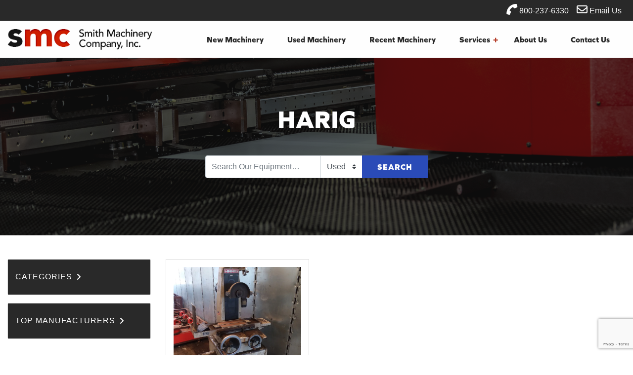

--- FILE ---
content_type: text/html; charset=UTF-8
request_url: https://www.smithmachinery.com/brand/harig/
body_size: 22645
content:
<!doctype html>

<html class="no-js" lang="en" dir="ltr">

<head>

    <meta charset="utf-8">
    <meta http-equiv="x-ua-compatible" content="ie=edge">
    <meta name="viewport" content="width=device-width, initial-scale=1.0">
    <link rel="stylesheet" href="https://use.typekit.net/niq3usm.css">
    <title>HARIG | Smith Machinery Company, Inc.</title>

    <link rel="shortcut icon" href="/wp-content/uploads/2021/07/logo.png" type="image/x-icon">

    <!-- Google Tag Manager -->
    <script>(function(w,d,s,l,i){w[l]=w[l]||[];w[l].push({'gtm.start':
    new Date().getTime(),event:'gtm.js'});var f=d.getElementsByTagName(s)[0],
    j=d.createElement(s),dl=l!='dataLayer'?'&l='+l:'';j.async=true;j.src=
    'https://www.googletagmanager.com/gtm.js?id='+i+dl;f.parentNode.insertBefore(j,f);
    })(window,document,'script','dataLayer','GTM-N4M5MF2');</script>
    <!-- End Google Tag Manager -->

    
<!-- The SEO Framework by Sybre Waaijer -->
<meta name="robots" content="max-snippet:-1,max-image-preview:standard,max-video-preview:-1" />
<link rel="canonical" href="https://www.smithmachinery.com/brand/harig/" />
<meta name="description" content="HARIG - Used Machines For Sale" />
<meta property="og:type" content="article" />
<meta property="og:locale" content="en_US" />
<meta property="og:site_name" content="Smith Machinery" />
<meta property="og:title" content="HARIG" />
<meta property="og:description" content="HARIG - Used Machines For Sale" />
<meta property="og:url" content="https://www.smithmachinery.com/brand/harig/" />
<meta property="article:published_time" content="2021-08-05T19:39:25+00:00" />
<meta property="article:modified_time" content="2021-08-05T19:39:25+00:00" />
<meta name="twitter:card" content="summary_large_image" />
<meta name="twitter:title" content="HARIG" />
<meta name="twitter:description" content="HARIG - Used Machines For Sale" />
<script type="application/ld+json">{"@context":"https://schema.org","@graph":[{"@type":"WebSite","@id":"https://www.smithmachinery.com/#/schema/WebSite","url":"https://www.smithmachinery.com/","name":"Smith Machinery","description":"Smith Machinery","inLanguage":"en-US","potentialAction":{"@type":"SearchAction","target":{"@type":"EntryPoint","urlTemplate":"https://www.smithmachinery.com/search/{search_term_string}/"},"query-input":"required name=search_term_string"},"publisher":{"@type":"Organization","@id":"https://www.smithmachinery.com/#/schema/Organization","name":"Smith Machinery","url":"https://www.smithmachinery.com/"}},{"@type":"WebPage","@id":"https://www.smithmachinery.com/brand/harig/","url":"https://www.smithmachinery.com/brand/harig/","name":"HARIG - Smith Machinery","description":"HARIG - Used Machines For Sale","inLanguage":"en-US","isPartOf":{"@id":"https://www.smithmachinery.com/#/schema/WebSite"},"breadcrumb":{"@type":"BreadcrumbList","@id":"https://www.smithmachinery.com/#/schema/BreadcrumbList","itemListElement":[{"@type":"ListItem","position":1,"item":"https://www.smithmachinery.com/","name":"Smith Machinery"},{"@type":"ListItem","position":2,"name":"HARIG"}]},"potentialAction":{"@type":"ReadAction","target":"https://www.smithmachinery.com/brand/harig/"},"datePublished":"2021-08-05T19:39:25+00:00","dateModified":"2021-08-05T19:39:25+00:00"}]}</script>
<!-- / The SEO Framework by Sybre Waaijer | 1.14ms meta | 0.09ms boot -->

<link rel='dns-prefetch' href='//cdnjs.cloudflare.com' />
<link rel='dns-prefetch' href='//stackpath.bootstrapcdn.com' />
<link rel='dns-prefetch' href='//kit.fontawesome.com' />
<link rel="alternate" title="oEmbed (JSON)" type="application/json+oembed" href="https://www.smithmachinery.com/wp-json/oembed/1.0/embed?url=https%3A%2F%2Fwww.smithmachinery.com%2Fbrand%2Fharig%2F" />
<link rel="alternate" title="oEmbed (XML)" type="text/xml+oembed" href="https://www.smithmachinery.com/wp-json/oembed/1.0/embed?url=https%3A%2F%2Fwww.smithmachinery.com%2Fbrand%2Fharig%2F&#038;format=xml" />
<style id='wp-img-auto-sizes-contain-inline-css' type='text/css'>
img:is([sizes=auto i],[sizes^="auto," i]){contain-intrinsic-size:3000px 1500px}
/*# sourceURL=wp-img-auto-sizes-contain-inline-css */
</style>
<style id='wp-emoji-styles-inline-css' type='text/css'>

	img.wp-smiley, img.emoji {
		display: inline !important;
		border: none !important;
		box-shadow: none !important;
		height: 1em !important;
		width: 1em !important;
		margin: 0 0.07em !important;
		vertical-align: -0.1em !important;
		background: none !important;
		padding: 0 !important;
	}
/*# sourceURL=wp-emoji-styles-inline-css */
</style>
<style id='wp-block-library-inline-css' type='text/css'>
:root{--wp-block-synced-color:#7a00df;--wp-block-synced-color--rgb:122,0,223;--wp-bound-block-color:var(--wp-block-synced-color);--wp-editor-canvas-background:#ddd;--wp-admin-theme-color:#007cba;--wp-admin-theme-color--rgb:0,124,186;--wp-admin-theme-color-darker-10:#006ba1;--wp-admin-theme-color-darker-10--rgb:0,107,160.5;--wp-admin-theme-color-darker-20:#005a87;--wp-admin-theme-color-darker-20--rgb:0,90,135;--wp-admin-border-width-focus:2px}@media (min-resolution:192dpi){:root{--wp-admin-border-width-focus:1.5px}}.wp-element-button{cursor:pointer}:root .has-very-light-gray-background-color{background-color:#eee}:root .has-very-dark-gray-background-color{background-color:#313131}:root .has-very-light-gray-color{color:#eee}:root .has-very-dark-gray-color{color:#313131}:root .has-vivid-green-cyan-to-vivid-cyan-blue-gradient-background{background:linear-gradient(135deg,#00d084,#0693e3)}:root .has-purple-crush-gradient-background{background:linear-gradient(135deg,#34e2e4,#4721fb 50%,#ab1dfe)}:root .has-hazy-dawn-gradient-background{background:linear-gradient(135deg,#faaca8,#dad0ec)}:root .has-subdued-olive-gradient-background{background:linear-gradient(135deg,#fafae1,#67a671)}:root .has-atomic-cream-gradient-background{background:linear-gradient(135deg,#fdd79a,#004a59)}:root .has-nightshade-gradient-background{background:linear-gradient(135deg,#330968,#31cdcf)}:root .has-midnight-gradient-background{background:linear-gradient(135deg,#020381,#2874fc)}:root{--wp--preset--font-size--normal:16px;--wp--preset--font-size--huge:42px}.has-regular-font-size{font-size:1em}.has-larger-font-size{font-size:2.625em}.has-normal-font-size{font-size:var(--wp--preset--font-size--normal)}.has-huge-font-size{font-size:var(--wp--preset--font-size--huge)}.has-text-align-center{text-align:center}.has-text-align-left{text-align:left}.has-text-align-right{text-align:right}.has-fit-text{white-space:nowrap!important}#end-resizable-editor-section{display:none}.aligncenter{clear:both}.items-justified-left{justify-content:flex-start}.items-justified-center{justify-content:center}.items-justified-right{justify-content:flex-end}.items-justified-space-between{justify-content:space-between}.screen-reader-text{border:0;clip-path:inset(50%);height:1px;margin:-1px;overflow:hidden;padding:0;position:absolute;width:1px;word-wrap:normal!important}.screen-reader-text:focus{background-color:#ddd;clip-path:none;color:#444;display:block;font-size:1em;height:auto;left:5px;line-height:normal;padding:15px 23px 14px;text-decoration:none;top:5px;width:auto;z-index:100000}html :where(.has-border-color){border-style:solid}html :where([style*=border-top-color]){border-top-style:solid}html :where([style*=border-right-color]){border-right-style:solid}html :where([style*=border-bottom-color]){border-bottom-style:solid}html :where([style*=border-left-color]){border-left-style:solid}html :where([style*=border-width]){border-style:solid}html :where([style*=border-top-width]){border-top-style:solid}html :where([style*=border-right-width]){border-right-style:solid}html :where([style*=border-bottom-width]){border-bottom-style:solid}html :where([style*=border-left-width]){border-left-style:solid}html :where(img[class*=wp-image-]){height:auto;max-width:100%}:where(figure){margin:0 0 1em}html :where(.is-position-sticky){--wp-admin--admin-bar--position-offset:var(--wp-admin--admin-bar--height,0px)}@media screen and (max-width:600px){html :where(.is-position-sticky){--wp-admin--admin-bar--position-offset:0px}}

/*# sourceURL=wp-block-library-inline-css */
</style><style id='global-styles-inline-css' type='text/css'>
:root{--wp--preset--aspect-ratio--square: 1;--wp--preset--aspect-ratio--4-3: 4/3;--wp--preset--aspect-ratio--3-4: 3/4;--wp--preset--aspect-ratio--3-2: 3/2;--wp--preset--aspect-ratio--2-3: 2/3;--wp--preset--aspect-ratio--16-9: 16/9;--wp--preset--aspect-ratio--9-16: 9/16;--wp--preset--color--black: #000000;--wp--preset--color--cyan-bluish-gray: #abb8c3;--wp--preset--color--white: #ffffff;--wp--preset--color--pale-pink: #f78da7;--wp--preset--color--vivid-red: #cf2e2e;--wp--preset--color--luminous-vivid-orange: #ff6900;--wp--preset--color--luminous-vivid-amber: #fcb900;--wp--preset--color--light-green-cyan: #7bdcb5;--wp--preset--color--vivid-green-cyan: #00d084;--wp--preset--color--pale-cyan-blue: #8ed1fc;--wp--preset--color--vivid-cyan-blue: #0693e3;--wp--preset--color--vivid-purple: #9b51e0;--wp--preset--gradient--vivid-cyan-blue-to-vivid-purple: linear-gradient(135deg,rgb(6,147,227) 0%,rgb(155,81,224) 100%);--wp--preset--gradient--light-green-cyan-to-vivid-green-cyan: linear-gradient(135deg,rgb(122,220,180) 0%,rgb(0,208,130) 100%);--wp--preset--gradient--luminous-vivid-amber-to-luminous-vivid-orange: linear-gradient(135deg,rgb(252,185,0) 0%,rgb(255,105,0) 100%);--wp--preset--gradient--luminous-vivid-orange-to-vivid-red: linear-gradient(135deg,rgb(255,105,0) 0%,rgb(207,46,46) 100%);--wp--preset--gradient--very-light-gray-to-cyan-bluish-gray: linear-gradient(135deg,rgb(238,238,238) 0%,rgb(169,184,195) 100%);--wp--preset--gradient--cool-to-warm-spectrum: linear-gradient(135deg,rgb(74,234,220) 0%,rgb(151,120,209) 20%,rgb(207,42,186) 40%,rgb(238,44,130) 60%,rgb(251,105,98) 80%,rgb(254,248,76) 100%);--wp--preset--gradient--blush-light-purple: linear-gradient(135deg,rgb(255,206,236) 0%,rgb(152,150,240) 100%);--wp--preset--gradient--blush-bordeaux: linear-gradient(135deg,rgb(254,205,165) 0%,rgb(254,45,45) 50%,rgb(107,0,62) 100%);--wp--preset--gradient--luminous-dusk: linear-gradient(135deg,rgb(255,203,112) 0%,rgb(199,81,192) 50%,rgb(65,88,208) 100%);--wp--preset--gradient--pale-ocean: linear-gradient(135deg,rgb(255,245,203) 0%,rgb(182,227,212) 50%,rgb(51,167,181) 100%);--wp--preset--gradient--electric-grass: linear-gradient(135deg,rgb(202,248,128) 0%,rgb(113,206,126) 100%);--wp--preset--gradient--midnight: linear-gradient(135deg,rgb(2,3,129) 0%,rgb(40,116,252) 100%);--wp--preset--font-size--small: 13px;--wp--preset--font-size--medium: 20px;--wp--preset--font-size--large: 36px;--wp--preset--font-size--x-large: 42px;--wp--preset--spacing--20: 0.44rem;--wp--preset--spacing--30: 0.67rem;--wp--preset--spacing--40: 1rem;--wp--preset--spacing--50: 1.5rem;--wp--preset--spacing--60: 2.25rem;--wp--preset--spacing--70: 3.38rem;--wp--preset--spacing--80: 5.06rem;--wp--preset--shadow--natural: 6px 6px 9px rgba(0, 0, 0, 0.2);--wp--preset--shadow--deep: 12px 12px 50px rgba(0, 0, 0, 0.4);--wp--preset--shadow--sharp: 6px 6px 0px rgba(0, 0, 0, 0.2);--wp--preset--shadow--outlined: 6px 6px 0px -3px rgb(255, 255, 255), 6px 6px rgb(0, 0, 0);--wp--preset--shadow--crisp: 6px 6px 0px rgb(0, 0, 0);}:where(.is-layout-flex){gap: 0.5em;}:where(.is-layout-grid){gap: 0.5em;}body .is-layout-flex{display: flex;}.is-layout-flex{flex-wrap: wrap;align-items: center;}.is-layout-flex > :is(*, div){margin: 0;}body .is-layout-grid{display: grid;}.is-layout-grid > :is(*, div){margin: 0;}:where(.wp-block-columns.is-layout-flex){gap: 2em;}:where(.wp-block-columns.is-layout-grid){gap: 2em;}:where(.wp-block-post-template.is-layout-flex){gap: 1.25em;}:where(.wp-block-post-template.is-layout-grid){gap: 1.25em;}.has-black-color{color: var(--wp--preset--color--black) !important;}.has-cyan-bluish-gray-color{color: var(--wp--preset--color--cyan-bluish-gray) !important;}.has-white-color{color: var(--wp--preset--color--white) !important;}.has-pale-pink-color{color: var(--wp--preset--color--pale-pink) !important;}.has-vivid-red-color{color: var(--wp--preset--color--vivid-red) !important;}.has-luminous-vivid-orange-color{color: var(--wp--preset--color--luminous-vivid-orange) !important;}.has-luminous-vivid-amber-color{color: var(--wp--preset--color--luminous-vivid-amber) !important;}.has-light-green-cyan-color{color: var(--wp--preset--color--light-green-cyan) !important;}.has-vivid-green-cyan-color{color: var(--wp--preset--color--vivid-green-cyan) !important;}.has-pale-cyan-blue-color{color: var(--wp--preset--color--pale-cyan-blue) !important;}.has-vivid-cyan-blue-color{color: var(--wp--preset--color--vivid-cyan-blue) !important;}.has-vivid-purple-color{color: var(--wp--preset--color--vivid-purple) !important;}.has-black-background-color{background-color: var(--wp--preset--color--black) !important;}.has-cyan-bluish-gray-background-color{background-color: var(--wp--preset--color--cyan-bluish-gray) !important;}.has-white-background-color{background-color: var(--wp--preset--color--white) !important;}.has-pale-pink-background-color{background-color: var(--wp--preset--color--pale-pink) !important;}.has-vivid-red-background-color{background-color: var(--wp--preset--color--vivid-red) !important;}.has-luminous-vivid-orange-background-color{background-color: var(--wp--preset--color--luminous-vivid-orange) !important;}.has-luminous-vivid-amber-background-color{background-color: var(--wp--preset--color--luminous-vivid-amber) !important;}.has-light-green-cyan-background-color{background-color: var(--wp--preset--color--light-green-cyan) !important;}.has-vivid-green-cyan-background-color{background-color: var(--wp--preset--color--vivid-green-cyan) !important;}.has-pale-cyan-blue-background-color{background-color: var(--wp--preset--color--pale-cyan-blue) !important;}.has-vivid-cyan-blue-background-color{background-color: var(--wp--preset--color--vivid-cyan-blue) !important;}.has-vivid-purple-background-color{background-color: var(--wp--preset--color--vivid-purple) !important;}.has-black-border-color{border-color: var(--wp--preset--color--black) !important;}.has-cyan-bluish-gray-border-color{border-color: var(--wp--preset--color--cyan-bluish-gray) !important;}.has-white-border-color{border-color: var(--wp--preset--color--white) !important;}.has-pale-pink-border-color{border-color: var(--wp--preset--color--pale-pink) !important;}.has-vivid-red-border-color{border-color: var(--wp--preset--color--vivid-red) !important;}.has-luminous-vivid-orange-border-color{border-color: var(--wp--preset--color--luminous-vivid-orange) !important;}.has-luminous-vivid-amber-border-color{border-color: var(--wp--preset--color--luminous-vivid-amber) !important;}.has-light-green-cyan-border-color{border-color: var(--wp--preset--color--light-green-cyan) !important;}.has-vivid-green-cyan-border-color{border-color: var(--wp--preset--color--vivid-green-cyan) !important;}.has-pale-cyan-blue-border-color{border-color: var(--wp--preset--color--pale-cyan-blue) !important;}.has-vivid-cyan-blue-border-color{border-color: var(--wp--preset--color--vivid-cyan-blue) !important;}.has-vivid-purple-border-color{border-color: var(--wp--preset--color--vivid-purple) !important;}.has-vivid-cyan-blue-to-vivid-purple-gradient-background{background: var(--wp--preset--gradient--vivid-cyan-blue-to-vivid-purple) !important;}.has-light-green-cyan-to-vivid-green-cyan-gradient-background{background: var(--wp--preset--gradient--light-green-cyan-to-vivid-green-cyan) !important;}.has-luminous-vivid-amber-to-luminous-vivid-orange-gradient-background{background: var(--wp--preset--gradient--luminous-vivid-amber-to-luminous-vivid-orange) !important;}.has-luminous-vivid-orange-to-vivid-red-gradient-background{background: var(--wp--preset--gradient--luminous-vivid-orange-to-vivid-red) !important;}.has-very-light-gray-to-cyan-bluish-gray-gradient-background{background: var(--wp--preset--gradient--very-light-gray-to-cyan-bluish-gray) !important;}.has-cool-to-warm-spectrum-gradient-background{background: var(--wp--preset--gradient--cool-to-warm-spectrum) !important;}.has-blush-light-purple-gradient-background{background: var(--wp--preset--gradient--blush-light-purple) !important;}.has-blush-bordeaux-gradient-background{background: var(--wp--preset--gradient--blush-bordeaux) !important;}.has-luminous-dusk-gradient-background{background: var(--wp--preset--gradient--luminous-dusk) !important;}.has-pale-ocean-gradient-background{background: var(--wp--preset--gradient--pale-ocean) !important;}.has-electric-grass-gradient-background{background: var(--wp--preset--gradient--electric-grass) !important;}.has-midnight-gradient-background{background: var(--wp--preset--gradient--midnight) !important;}.has-small-font-size{font-size: var(--wp--preset--font-size--small) !important;}.has-medium-font-size{font-size: var(--wp--preset--font-size--medium) !important;}.has-large-font-size{font-size: var(--wp--preset--font-size--large) !important;}.has-x-large-font-size{font-size: var(--wp--preset--font-size--x-large) !important;}
/*# sourceURL=global-styles-inline-css */
</style>

<style id='classic-theme-styles-inline-css' type='text/css'>
/*! This file is auto-generated */
.wp-block-button__link{color:#fff;background-color:#32373c;border-radius:9999px;box-shadow:none;text-decoration:none;padding:calc(.667em + 2px) calc(1.333em + 2px);font-size:1.125em}.wp-block-file__button{background:#32373c;color:#fff;text-decoration:none}
/*# sourceURL=/wp-includes/css/classic-themes.min.css */
</style>
<link rel='stylesheet' id='contact-form-7-css' href='https://www.smithmachinery.com/wp-content/plugins/contact-form-7/includes/css/styles.css?ver=6.1.4' type='text/css' media='all' />
<link rel='stylesheet' id='bootstrap_css-css' href='https://stackpath.bootstrapcdn.com/bootstrap/4.3.1/css/bootstrap.min.css?ver=4.3.1' type='text/css' media='all' />
<link rel='stylesheet' id='owl_carousel-css' href='https://www.smithmachinery.com/wp-content/themes/basic-mhub/css/owl.carousel.css?ver=6.9' type='text/css' media='all' />
<link rel='stylesheet' id='owl_theme-css' href='https://www.smithmachinery.com/wp-content/themes/basic-mhub/css/owl.theme.default.css?ver=6.9' type='text/css' media='all' />
<link rel='stylesheet' id='appcss-css' href='https://www.smithmachinery.com/wp-content/themes/basic-mhub/css/app.css?ver=6.9' type='text/css' media='all' />
<script type="text/javascript" src="https://www.smithmachinery.com/wp-includes/js/jquery/jquery.min.js?ver=3.7.1" id="jquery-core-js"></script>
<script type="text/javascript" src="https://www.smithmachinery.com/wp-includes/js/jquery/jquery-migrate.min.js?ver=3.4.1" id="jquery-migrate-js"></script>
<script type="text/javascript" src="https://cdnjs.cloudflare.com/ajax/libs/popper.js/1.14.7/umd/popper.min.js?ver=1.1.0" id="popper-js"></script>
<script type="text/javascript" src="https://stackpath.bootstrapcdn.com/bootstrap/4.3.1/js/bootstrap.min.js?ver=4.1.3" id="bootstrap-js"></script>
<script type="text/javascript" src="https://www.smithmachinery.com/wp-content/themes/basic-mhub/js/app.js?ver=1770027202" id="app_js-js"></script>
<link rel="https://api.w.org/" href="https://www.smithmachinery.com/wp-json/" /><link rel="EditURI" type="application/rsd+xml" title="RSD" href="https://www.smithmachinery.com/xmlrpc.php?rsd" />

</head>

<body>

<!-- Google Tag Manager (noscript) -->
<noscript><iframe src="https://www.googletagmanager.com/ns.html?id=GTM-N4M5MF2"
height="0" width="0" style="display:none;visibility:hidden"></iframe></noscript>
<!-- End Google Tag Manager (noscript) -->


    
        <style>

    .nav-container {
        position: sticky;
        top: 0;
        z-index: 10;
        width: 100%;
    }

    .utility {
        background-color: #292929;
    }

    .utility ul.nav li.nav-item a.nav-link {
        color: #ffffff;
    }


    .navigation {
        background-color: #fefefe;
    }

    .navigation ul.nav li.nav-item a.nav-link {
        color: #292929;
    }

    .nav.social-icons i {
        font-size: 22px;
    }
    
    .nav.social-icons {
        padding: 0;
    }

    #nav-search {
        background-color: #fefefe;
    }

</style>

<section class="nav-container">
    
    <div class="utility">

        <div class="container-fluid">

            <div class="row align-items-center">

                <div class="col-12 col-md-4 col-lg-auto">

                    <ul class="nav social-icons">

                        
                        
                        
                        
                        
                    </ul>

                </div>

                <div class="col-12 col-md">

                    <ul class="nav social-icons justify-content-end">

                        <li class="nav-item"><a href="tel:800-237-6330" class="nav-link"><i class="fas fa-phone fa-rotate-90"></i> 800-237-6330</a></li>

                        <li class="nav-item"><a href="mailto:smc@smithmachinery.com" target="_blank" class="nav-link"><i class="far fa-envelope"></i> Email Us</a></li>

                    </ul>

                </div>

            </div>

        </div>

    </div>

    <div class="navigation default">

        <div class="container-fluid">

            <div class="row align-items-center">

                <div class="col-auto col-md-4 col-lg-auto">

                    <a href="/"><img src="https://www.smithmachinery.com/wp-content/uploads/2021/05/logo.png" class="logo py-3" /></a>

                </div>
                
                <div class="col col-md col-lg">

                    <div id="nav-search">

                        <div style="right: 0;position: absolute;">

                            <form class="input-group" action="/inventory/" method="get">

                                <a id="nav-search-close" href="#" class="nav-link d-flex align-items-center"><i class="fas fa-times"></i></a>

                                <input type="text" name="keyword" class="form-control rounded-0" placeholder="Search Inventory..." aria-label="Search">

                                <div class="input-group-append">

                                    <button class="btn btn-primary rounded-0 ml-3 px-4 py-0">Search <i class="fas fa-angle-double-right"></i></button>

                                </div>

                            </form>

                        </div>

                    </div>

                    <ul class="nav justify-content-end">

                        <li class="nav-item d-none d-lg-inline-block"><a class="nav-link" href="/new-machinery" target="_self">New Machinery</a></li>

                        <li class="nav-item d-none d-lg-inline-block"><a class="nav-link" href="/used-machinery" target="_self">Used Machinery</a></li>

                        <li class="nav-item d-none d-lg-inline-block"><a class="nav-link" href="/recent-machinery" target="_self">Recent Machinery</a></li>

                        <li class="nav-item d-none d-lg-inline-block"><a href="#services" class="nav-link collapsed" data-toggle="collapse" aria-expanded="false" aria-controls="resources">Services  <span data-hover="-">+</span></a></li>

                        <li class="nav-item d-none d-lg-inline-block"><a class="nav-link" href="/about-us" target="_self">About Us</a></li>

                        <li class="nav-item d-none d-lg-inline-block"><a class="nav-link" href="/contact-us" target="_self">Contact Us</a></li>

                        <li class="nav-item d-inline-block d-lg-none align-self-center">

                            <a onclick="toggleMobileNav()" class="nav-link"><i class="fa fa-bars fa-2x" aria-hidden="true"></i></a>

                        </li>
                    
                    </ul>

                </div>

            </div>

        </div>

    </div>

    <div id="nav-menus" class="container-fluid red-bg">

        <div id="services" class="row shadow collapse py-5" data-parent="#nav-menus" style="">

            <div class="col-12 col-md-4">

                <div class="px-3">

                    <h3 class="py-2 text-white">Precision Rigging</h3>
                    
                    <p class="small">When the time comes to move a machine or system, Precision Rigging Company will ship or rig your equipment into place with care and expert ability.</p>
                
                    <a href="https://www.precisionrigging.online/" class="bold-link">Learn More <i class="far fa-angle-double-right"></i></a>

                </div>

            </div>

            <div class="col-12 col-md-4">

                <div class="px-3">

                    <h3 class="py-2 text-white">Precision Finishing</h3>

                    <p class="small">The finishing market is so specialized that it requires an engineer and sales associate that are knowledgeable enough to provide the customer with a solution to their coating needs.</p>

                    <a href="/precision-finishing" class="bold-link">Learn More <i class="far fa-angle-double-right"></i></a>

                </div>

            </div>

            <div class="col-12 col-md-4">

                <div class="px-3">

                    <h3 class="py-2 text-white">SMC Auctions</h3>

                    <p class="small">SMC has an extensive background in the buying, selling and appraisal of industrial and commercial machinery, which provides us with a large breadth of experience in the valuation and marketing of equipment.</p>

                    <a href="/smc-auctions" class="bold-link">Learn More <i class="far fa-angle-double-right"></i></a>

                </div>

            </div>

        </div>

    </div>

</section>
    
    
<style>

    #mobile_menu {
        background: #121212;
    }

    
        .mobilemenu ul li a {
            color: #ffffff;
            font-family: Roboto;
            font-size: 16px;
            letter-spacing: 3px;
            text-decoration: none;
            text-transform: uppercase;
        }

    
    #mobile_menu.active .closenav {
        color: #ffffff;
    }


</style>

<div class="mobilemenu" id="mobile_menu">

    <button class="overlay-close closenav" onclick="closeMobileNav()"><i class="fal fa-times fa-2x" aria-hidden="true"></i></button>

    <nav>

        <ul>

        
            
                
                    
                        
                            
                                <li class="nav-item"><a class="nav-link" href="/new-machinery/" target="_self">New Machinery</a></li>

                            
                        
                    
                        
                            
                                <li class="nav-item"><a class="nav-link" href="/used-machinery/" target="_self">Used Machinery</a></li>

                            
                        
                    
                        
                            
                                <li class="nav-item"><a class="nav-link" href="/precision-rigging/" target="_self">Precision Rigging</a></li>

                            
                        
                    
                        
                            
                                <li class="nav-item"><a class="nav-link" href="/precision-finishing/" target="_self">Precision Finishing</a></li>

                            
                        
                    
                        
                            
                                <li class="nav-item"><a class="nav-link" href="/smc-auctions/" target="_self">SMC Auctions</a></li>

                            
                        
                    
                        
                            
                                <li class="nav-item"><a class="nav-link" href="/about-us/" target="_self">About Us</a></li>

                            
                        
                    
                        
                            
                                <li class="nav-item"><a class="nav-link" href="/contact-us/" target="_self">Contact Us</a></li>

                            
                        
                    
                
            
            
        </ul>

    </nav>

</div>




<section class="header used-machinery">

    <div class="container content">

        <div class="row header justify-content-center">

            <div class="col-12 col-md-10 col-lg-8 text-center">

                <h1 class="text-white">HARIG</h1>

                <form action="/inventory" method="get" style="max-width: 450px;" class="mx-auto mt-5">

                    <div class="input-group mb-3">

                        <input type="text" id="keyword" name="keyword" class="form-control" placeholder="Search Our Equipment…" style="height: 46px;">

                        <select class="custom-select" id="inputGroupSelect01" style="max-width: 85px; height: 46px;">
                            
                            <option selected value="used">Used</option>
                            <option value="new">New</option>
                         
                        </select>
                      
                        <div class="input-group-append">
                        
                            <button class="btn btn-primary" type="submit" id="button-addon2">Search</button>
                      
                        </div>
                    
                    </div>

                </form>

            </div>

        </div>

    </div>

</section>

<section class="normal-pad pt-5">

    <div class="container-fluid">

        <div class="row">

            
    
        <style>

            .card-header {
                background-color: #292929;
            }

            #accordion .sidebar-nav {
                color: #fefefe;
            }

            #accordion .sidebar-nav .card {
                background-color: #e5e5e5;
            }

            #accordion .sidebar-nav li a {
                color: #292929;
            }

            #accordion ul.sidebar-nav {
                display: block;
                list-style-type: none;
                margin-block-start: 0;
                margin-block-end: 0;
                margin-inline-start: 20px;
                margin-inline-end: 0px;
                padding-inline-start: 0;
            }

        </style>

        <div class="col col-12 col-md-4 col-lg-3">
                        
            <div id="accordion">

                <div class="card mb-3">

                    <div class="card-header" id="headingOne">

                        <h5 class="mb-0">

                            <button class="btn btn-link sidebar-nav collapsed" data-toggle="collapse" data-target="#collapseOne" aria-expanded="false" aria-controls="collapseOne">
                                Categories <i class="fas fa-angle-down"></i>
                            </button>

                        </h5>

                    </div>

                    <div id="collapseOne" class="card-collapse collapse" aria-labelledby="headingOne">

                        <div class="card-body">

                            <ul class="sidebar-nav fa-ul">

                                
                                                                            <li><span class="fa-li"><i class="fal fa-hexagon text-red" aria-hidden="true"></i></span> <a href="https://www.smithmachinery.com/machines/air-cleaners/">Air Cleaners</a></li>
                                                                                <li><span class="fa-li"><i class="fal fa-hexagon text-red" aria-hidden="true"></i></span> <a href="https://www.smithmachinery.com/machines/air-compressors/">Air Compressors</a></li>
                                                                                <li><span class="fa-li"><i class="fal fa-hexagon text-red" aria-hidden="true"></i></span> <a href="https://www.smithmachinery.com/machines/air-compressors-dryers-refr/">Air Compressors, Dryers (Refr.)</a></li>
                                                                                <li><span class="fa-li"><i class="fal fa-hexagon text-red" aria-hidden="true"></i></span> <a href="https://www.smithmachinery.com/machines/air-compressors-portable/">Air Compressors, Portable</a></li>
                                                                                <li><span class="fa-li"><i class="fal fa-hexagon text-red" aria-hidden="true"></i></span> <a href="https://www.smithmachinery.com/machines/air-compressors-rotary-screw-sliding-vane/">Air Compressors, Rotary Screw/Sliding Vane</a></li>
                                                                                <li><span class="fa-li"><i class="fal fa-hexagon text-red" aria-hidden="true"></i></span> <a href="https://www.smithmachinery.com/machines/air-compressors-tank-mounted/">Air Compressors, Tank Mounted</a></li>
                                                                                <li><span class="fa-li"><i class="fal fa-hexagon text-red" aria-hidden="true"></i></span> <a href="https://www.smithmachinery.com/machines/air-compressors-water-driven/">AIR COMPRESSORS, WATER DRIVEN</a></li>
                                                                                <li><span class="fa-li"><i class="fal fa-hexagon text-red" aria-hidden="true"></i></span> <a href="https://www.smithmachinery.com/machines/assembly-machines/">Assembly Machines</a></li>
                                                                                <li><span class="fa-li"><i class="fal fa-hexagon text-red" aria-hidden="true"></i></span> <a href="https://www.smithmachinery.com/machines/automatic-chuckers-single-spdl/">Automatic Chuckers, Single Spdl</a></li>
                                                                                <li><span class="fa-li"><i class="fal fa-hexagon text-red" aria-hidden="true"></i></span> <a href="https://www.smithmachinery.com/machines/balers/">Balers</a></li>
                                                                                <li><span class="fa-li"><i class="fal fa-hexagon text-red" aria-hidden="true"></i></span> <a href="https://www.smithmachinery.com/machines/bar-feeds/">Bar Feeds</a></li>
                                                                                <li><span class="fa-li"><i class="fal fa-hexagon text-red" aria-hidden="true"></i></span> <a href="https://www.smithmachinery.com/machines/battery-chargers/">Battery Chargers</a></li>
                                                                                <li><span class="fa-li"><i class="fal fa-hexagon text-red" aria-hidden="true"></i></span> <a href="https://www.smithmachinery.com/machines/battery-power-system/">Battery Power System</a></li>
                                                                                <li><span class="fa-li"><i class="fal fa-hexagon text-red" aria-hidden="true"></i></span> <a href="https://www.smithmachinery.com/machines/beam-drill-lines/">Beam / Drill Lines</a></li>
                                                                                <li><span class="fa-li"><i class="fal fa-hexagon text-red" aria-hidden="true"></i></span> <a href="https://www.smithmachinery.com/machines/benders-hydraulic/">Benders, Hydraulic</a></li>
                                                                                <li><span class="fa-li"><i class="fal fa-hexagon text-red" aria-hidden="true"></i></span> <a href="https://www.smithmachinery.com/machines/benders-pipe-tube-bar/">Benders, Pipe, Tube &#038; Bar</a></li>
                                                                                <li><span class="fa-li"><i class="fal fa-hexagon text-red" aria-hidden="true"></i></span> <a href="https://www.smithmachinery.com/machines/benders-tube-electric/">Benders, Tube, Electric</a></li>
                                                                                <li><span class="fa-li"><i class="fal fa-hexagon text-red" aria-hidden="true"></i></span> <a href="https://www.smithmachinery.com/machines/blast-cleaning/">Blast Cleaning</a></li>
                                                                                <li><span class="fa-li"><i class="fal fa-hexagon text-red" aria-hidden="true"></i></span> <a href="https://www.smithmachinery.com/machines/boring-mills-horizontal-table-type/">Boring Mills, Horizontal, Table Type</a></li>
                                                                                <li><span class="fa-li"><i class="fal fa-hexagon text-red" aria-hidden="true"></i></span> <a href="https://www.smithmachinery.com/machines/boring-mills-vertical/">Boring Mills, Vertical</a></li>
                                                                                <li><span class="fa-li"><i class="fal fa-hexagon text-red" aria-hidden="true"></i></span> <a href="https://www.smithmachinery.com/machines/boring-mills-vertical-cnc-including-vtl/">Boring Mills, Vertical, CNC (Including VTL)</a></li>
                                                                                <li><span class="fa-li"><i class="fal fa-hexagon text-red" aria-hidden="true"></i></span> <a href="https://www.smithmachinery.com/machines/brakes-apron/">Brakes, Apron</a></li>
                                                                                <li><span class="fa-li"><i class="fal fa-hexagon text-red" aria-hidden="true"></i></span> <a href="https://www.smithmachinery.com/machines/brakes-box-pan-incld-finger/">Brakes, Box &#038; Pan (incld Finger)</a></li>
                                                                                <li><span class="fa-li"><i class="fal fa-hexagon text-red" aria-hidden="true"></i></span> <a href="https://www.smithmachinery.com/machines/brakes-hand/">Brakes, Hand</a></li>
                                                                                <li><span class="fa-li"><i class="fal fa-hexagon text-red" aria-hidden="true"></i></span> <a href="https://www.smithmachinery.com/machines/brakes-hydraulic/">Brakes, Hydraulic</a></li>
                                                                                <li><span class="fa-li"><i class="fal fa-hexagon text-red" aria-hidden="true"></i></span> <a href="https://www.smithmachinery.com/machines/brakes-mechanical/">Brakes, Mechanical</a></li>
                                                                                <li><span class="fa-li"><i class="fal fa-hexagon text-red" aria-hidden="true"></i></span> <a href="https://www.smithmachinery.com/machines/brakes-press/">Brakes, Press</a></li>
                                                                                <li><span class="fa-li"><i class="fal fa-hexagon text-red" aria-hidden="true"></i></span> <a href="https://www.smithmachinery.com/machines/brushless-motors/">Brushless Motors</a></li>
                                                                                <li><span class="fa-li"><i class="fal fa-hexagon text-red" aria-hidden="true"></i></span> <a href="https://www.smithmachinery.com/machines/cabinets/">Cabinets</a></li>
                                                                                <li><span class="fa-li"><i class="fal fa-hexagon text-red" aria-hidden="true"></i></span> <a href="https://www.smithmachinery.com/machines/chip-wringers/">Chip Wringers</a></li>
                                                                                <li><span class="fa-li"><i class="fal fa-hexagon text-red" aria-hidden="true"></i></span> <a href="https://www.smithmachinery.com/machines/circuit-breakers/">Circuit Breakers</a></li>
                                                                                <li><span class="fa-li"><i class="fal fa-hexagon text-red" aria-hidden="true"></i></span> <a href="https://www.smithmachinery.com/machines/coil-cars/">Coil Cars</a></li>
                                                                                <li><span class="fa-li"><i class="fal fa-hexagon text-red" aria-hidden="true"></i></span> <a href="https://www.smithmachinery.com/machines/coil-cradles-straighteners/">Coil Cradles &#038; Straighteners</a></li>
                                                                                <li><span class="fa-li"><i class="fal fa-hexagon text-red" aria-hidden="true"></i></span> <a href="https://www.smithmachinery.com/machines/coil-feeders/">Coil Feeders</a></li>
                                                                                <li><span class="fa-li"><i class="fal fa-hexagon text-red" aria-hidden="true"></i></span> <a href="https://www.smithmachinery.com/machines/coil-reels-and-straighteners/">Coil Reels and Straighteners</a></li>
                                                                                <li><span class="fa-li"><i class="fal fa-hexagon text-red" aria-hidden="true"></i></span> <a href="https://www.smithmachinery.com/machines/compactors/">Compactors</a></li>
                                                                                <li><span class="fa-li"><i class="fal fa-hexagon text-red" aria-hidden="true"></i></span> <a href="https://www.smithmachinery.com/machines/comparators-optical/">Comparators, Optical</a></li>
                                                                                <li><span class="fa-li"><i class="fal fa-hexagon text-red" aria-hidden="true"></i></span> <a href="https://www.smithmachinery.com/machines/computer-combination-weigher/">Computer Combination Weigher</a></li>
                                                                                <li><span class="fa-li"><i class="fal fa-hexagon text-red" aria-hidden="true"></i></span> <a href="https://www.smithmachinery.com/machines/controls-cabinet-pendant/">Controls, Cabinet/ Pendant</a></li>
                                                                                <li><span class="fa-li"><i class="fal fa-hexagon text-red" aria-hidden="true"></i></span> <a href="https://www.smithmachinery.com/machines/conveyors/">Conveyors</a></li>
                                                                                <li><span class="fa-li"><i class="fal fa-hexagon text-red" aria-hidden="true"></i></span> <a href="https://www.smithmachinery.com/machines/coolant-systems-high-pressure/">Coolant Systems (High Pressure)</a></li>
                                                                                <li><span class="fa-li"><i class="fal fa-hexagon text-red" aria-hidden="true"></i></span> <a href="https://www.smithmachinery.com/machines/cranes-bridge-overhead/">Cranes, Bridge &#038; Overhead</a></li>
                                                                                <li><span class="fa-li"><i class="fal fa-hexagon text-red" aria-hidden="true"></i></span> <a href="https://www.smithmachinery.com/machines/cranes-gantry-bridge-type/">Cranes, Gantry, Bridge Type</a></li>
                                                                                <li><span class="fa-li"><i class="fal fa-hexagon text-red" aria-hidden="true"></i></span> <a href="https://www.smithmachinery.com/machines/cranes-hoists/">Cranes, Hoists</a></li>
                                                                                <li><span class="fa-li"><i class="fal fa-hexagon text-red" aria-hidden="true"></i></span> <a href="https://www.smithmachinery.com/machines/cranes-jib/">Cranes, Jib</a></li>
                                                                                <li><span class="fa-li"><i class="fal fa-hexagon text-red" aria-hidden="true"></i></span> <a href="https://www.smithmachinery.com/machines/cranes-trolley/">Cranes, Trolley</a></li>
                                                                                <li><span class="fa-li"><i class="fal fa-hexagon text-red" aria-hidden="true"></i></span> <a href="https://www.smithmachinery.com/machines/cut-to-length-lines/">Cut To Length Lines</a></li>
                                                                                <li><span class="fa-li"><i class="fal fa-hexagon text-red" aria-hidden="true"></i></span> <a href="https://www.smithmachinery.com/machines/cutters-tube/">Cutters, Tube</a></li>
                                                                                <li><span class="fa-li"><i class="fal fa-hexagon text-red" aria-hidden="true"></i></span> <a href="https://www.smithmachinery.com/machines/cylinders/">Cylinders</a></li>
                                                                                <li><span class="fa-li"><i class="fal fa-hexagon text-red" aria-hidden="true"></i></span> <a href="https://www.smithmachinery.com/machines/deburring-machines/">Deburring Machines</a></li>
                                                                                <li><span class="fa-li"><i class="fal fa-hexagon text-red" aria-hidden="true"></i></span> <a href="https://www.smithmachinery.com/machines/die-handlers-flippers/">Die Handlers/Flippers</a></li>
                                                                                <li><span class="fa-li"><i class="fal fa-hexagon text-red" aria-hidden="true"></i></span> <a href="https://www.smithmachinery.com/machines/dies-press-brake/">Dies, Press Brake</a></li>
                                                                                <li><span class="fa-li"><i class="fal fa-hexagon text-red" aria-hidden="true"></i></span> <a href="https://www.smithmachinery.com/machines/diesel-engines/">Diesel Engines</a></li>
                                                                                <li><span class="fa-li"><i class="fal fa-hexagon text-red" aria-hidden="true"></i></span> <a href="https://www.smithmachinery.com/machines/dock-levelers/">Dock Levelers</a></li>
                                                                                <li><span class="fa-li"><i class="fal fa-hexagon text-red" aria-hidden="true"></i></span> <a href="https://www.smithmachinery.com/machines/drill-heads/">Drill Heads</a></li>
                                                                                <li><span class="fa-li"><i class="fal fa-hexagon text-red" aria-hidden="true"></i></span> <a href="https://www.smithmachinery.com/machines/drill-sharpeners/">Drill Sharpeners</a></li>
                                                                                <li><span class="fa-li"><i class="fal fa-hexagon text-red" aria-hidden="true"></i></span> <a href="https://www.smithmachinery.com/machines/drill-units/">Drill Units</a></li>
                                                                                <li><span class="fa-li"><i class="fal fa-hexagon text-red" aria-hidden="true"></i></span> <a href="https://www.smithmachinery.com/machines/drills/">Drills</a></li>
                                                                                <li><span class="fa-li"><i class="fal fa-hexagon text-red" aria-hidden="true"></i></span> <a href="https://www.smithmachinery.com/machines/drills-gun/">Drills, Gun</a></li>
                                                                                <li><span class="fa-li"><i class="fal fa-hexagon text-red" aria-hidden="true"></i></span> <a href="https://www.smithmachinery.com/machines/drills-heavy-duty-multi-spdl-incl-gang-cluster/">Drills, Heavy Duty &#8211; Multi Spdl (incl. Gang &#038; Cluster)</a></li>
                                                                                <li><span class="fa-li"><i class="fal fa-hexagon text-red" aria-hidden="true"></i></span> <a href="https://www.smithmachinery.com/machines/drills-portable-including-magn-base/">Drills, Portable (including Magn. Base)</a></li>
                                                                                <li><span class="fa-li"><i class="fal fa-hexagon text-red" aria-hidden="true"></i></span> <a href="https://www.smithmachinery.com/machines/drills-radial/">Drills, Radial</a></li>
                                                                                <li><span class="fa-li"><i class="fal fa-hexagon text-red" aria-hidden="true"></i></span> <a href="https://www.smithmachinery.com/machines/dryers/">Dryers</a></li>
                                                                                <li><span class="fa-li"><i class="fal fa-hexagon text-red" aria-hidden="true"></i></span> <a href="https://www.smithmachinery.com/machines/dust-collectors/">Dust Collectors</a></li>
                                                                                <li><span class="fa-li"><i class="fal fa-hexagon text-red" aria-hidden="true"></i></span> <a href="https://www.smithmachinery.com/machines/edm-conventional/">EDM, Conventional</a></li>
                                                                                <li><span class="fa-li"><i class="fal fa-hexagon text-red" aria-hidden="true"></i></span> <a href="https://www.smithmachinery.com/machines/electrical-equipment-miscellaneous/">Electrical Equipment, Miscellaneous</a></li>
                                                                                <li><span class="fa-li"><i class="fal fa-hexagon text-red" aria-hidden="true"></i></span> <a href="https://www.smithmachinery.com/machines/electrical-control-panels/">Electrical, Control Panels</a></li>
                                                                                <li><span class="fa-li"><i class="fal fa-hexagon text-red" aria-hidden="true"></i></span> <a href="https://www.smithmachinery.com/machines/fans/">Fans</a></li>
                                                                                <li><span class="fa-li"><i class="fal fa-hexagon text-red" aria-hidden="true"></i></span> <a href="https://www.smithmachinery.com/machines/feeders/">Feeders</a></li>
                                                                                <li><span class="fa-li"><i class="fal fa-hexagon text-red" aria-hidden="true"></i></span> <a href="https://www.smithmachinery.com/machines/feeders-air/">Feeders, Air</a></li>
                                                                                <li><span class="fa-li"><i class="fal fa-hexagon text-red" aria-hidden="true"></i></span> <a href="https://www.smithmachinery.com/machines/feeders-vibratory-linear/">Feeders, Vibratory &#8211; Linear</a></li>
                                                                                <li><span class="fa-li"><i class="fal fa-hexagon text-red" aria-hidden="true"></i></span> <a href="https://www.smithmachinery.com/machines/feeding-straightening-machines/">Feeding &#038; Straightening Machines</a></li>
                                                                                <li><span class="fa-li"><i class="fal fa-hexagon text-red" aria-hidden="true"></i></span> <a href="https://www.smithmachinery.com/machines/filters-miscellaneous/">Filters, Miscellaneous</a></li>
                                                                                <li><span class="fa-li"><i class="fal fa-hexagon text-red" aria-hidden="true"></i></span> <a href="https://www.smithmachinery.com/machines/finishing-machines/">Finishing Machines</a></li>
                                                                                <li><span class="fa-li"><i class="fal fa-hexagon text-red" aria-hidden="true"></i></span> <a href="https://www.smithmachinery.com/machines/flame-cutters/">Flame Cutters</a></li>
                                                                                <li><span class="fa-li"><i class="fal fa-hexagon text-red" aria-hidden="true"></i></span> <a href="https://www.smithmachinery.com/machines/folding-machines/">Folding Machines</a></li>
                                                                                <li><span class="fa-li"><i class="fal fa-hexagon text-red" aria-hidden="true"></i></span> <a href="https://www.smithmachinery.com/machines/forklift-trucks/">Forklift Trucks</a></li>
                                                                                <li><span class="fa-li"><i class="fal fa-hexagon text-red" aria-hidden="true"></i></span> <a href="https://www.smithmachinery.com/machines/fume-extractors/">Fume Extractors</a></li>
                                                                                <li><span class="fa-li"><i class="fal fa-hexagon text-red" aria-hidden="true"></i></span> <a href="https://www.smithmachinery.com/machines/furnaces/">Furnaces</a></li>
                                                                                <li><span class="fa-li"><i class="fal fa-hexagon text-red" aria-hidden="true"></i></span> <a href="https://www.smithmachinery.com/machines/gas-heaters/">Gas Heaters</a></li>
                                                                                <li><span class="fa-li"><i class="fal fa-hexagon text-red" aria-hidden="true"></i></span> <a href="https://www.smithmachinery.com/machines/generators/">Generators</a></li>
                                                                                <li><span class="fa-li"><i class="fal fa-hexagon text-red" aria-hidden="true"></i></span> <a href="https://www.smithmachinery.com/machines/granulators/">Granulators</a></li>
                                                                                <li><span class="fa-li"><i class="fal fa-hexagon text-red" aria-hidden="true"></i></span> <a href="https://www.smithmachinery.com/machines/grinders/">Grinders</a></li>
                                                                                <li><span class="fa-li"><i class="fal fa-hexagon text-red" aria-hidden="true"></i></span> <a href="https://www.smithmachinery.com/machines/grinders-belt-incl-sanders/">Grinders, Belt (Incl Sanders)</a></li>
                                                                                <li><span class="fa-li"><i class="fal fa-hexagon text-red" aria-hidden="true"></i></span> <a href="https://www.smithmachinery.com/machines/grinders-carbide/">Grinders, Carbide</a></li>
                                                                                <li><span class="fa-li"><i class="fal fa-hexagon text-red" aria-hidden="true"></i></span> <a href="https://www.smithmachinery.com/machines/grinders-cylindrical-universal/">Grinders, Cylindrical, Universal</a></li>
                                                                                <li><span class="fa-li"><i class="fal fa-hexagon text-red" aria-hidden="true"></i></span> <a href="https://www.smithmachinery.com/machines/grinders-drill/">Grinders, Drill</a></li>
                                                                                <li><span class="fa-li"><i class="fal fa-hexagon text-red" aria-hidden="true"></i></span> <a href="https://www.smithmachinery.com/machines/grinders-pedestal-type-double-end/">Grinders, Pedestal Type (Double End)</a></li>
                                                                                <li><span class="fa-li"><i class="fal fa-hexagon text-red" aria-hidden="true"></i></span> <a href="https://www.smithmachinery.com/machines/grinders-surface/">Grinders, Surface</a></li>
                                                                                <li><span class="fa-li"><i class="fal fa-hexagon text-red" aria-hidden="true"></i></span> <a href="https://www.smithmachinery.com/machines/grinders-surface-rotary/">Grinders, Surface, Rotary</a></li>
                                                                                <li><span class="fa-li"><i class="fal fa-hexagon text-red" aria-hidden="true"></i></span> <a href="https://www.smithmachinery.com/machines/grinders-tool-cutter/">Grinders, Tool &#038; Cutter</a></li>
                                                                                <li><span class="fa-li"><i class="fal fa-hexagon text-red" aria-hidden="true"></i></span> <a href="https://www.smithmachinery.com/machines/heat-exchangers/">Heat Exchangers</a></li>
                                                                                <li><span class="fa-li"><i class="fal fa-hexagon text-red" aria-hidden="true"></i></span> <a href="https://www.smithmachinery.com/machines/heat-treating-units/">Heat Treating Units</a></li>
                                                                                <li><span class="fa-li"><i class="fal fa-hexagon text-red" aria-hidden="true"></i></span> <a href="https://www.smithmachinery.com/machines/heaters-air-makeup/">Heaters, Air Makeup</a></li>
                                                                                <li><span class="fa-li"><i class="fal fa-hexagon text-red" aria-hidden="true"></i></span> <a href="https://www.smithmachinery.com/machines/hoists-all-types/">Hoists (All Types)</a></li>
                                                                                <li><span class="fa-li"><i class="fal fa-hexagon text-red" aria-hidden="true"></i></span> <a href="https://www.smithmachinery.com/machines/holding-cabinet/">Holding Cabinet</a></li>
                                                                                <li><span class="fa-li"><i class="fal fa-hexagon text-red" aria-hidden="true"></i></span> <a href="https://www.smithmachinery.com/machines/hones-horizontal/">Hones, Horizontal</a></li>
                                                                                <li><span class="fa-li"><i class="fal fa-hexagon text-red" aria-hidden="true"></i></span> <a href="https://www.smithmachinery.com/machines/hoppers/">Hoppers</a></li>
                                                                                <li><span class="fa-li"><i class="fal fa-hexagon text-red" aria-hidden="true"></i></span> <a href="https://www.smithmachinery.com/machines/hydraulic-power-units/">Hydraulic Power Units</a></li>
                                                                                <li><span class="fa-li"><i class="fal fa-hexagon text-red" aria-hidden="true"></i></span> <a href="https://www.smithmachinery.com/machines/induction-heaters/">Induction Heaters</a></li>
                                                                                <li><span class="fa-li"><i class="fal fa-hexagon text-red" aria-hidden="true"></i></span> <a href="https://www.smithmachinery.com/machines/infrared-heaters/">Infrared Heaters</a></li>
                                                                                <li><span class="fa-li"><i class="fal fa-hexagon text-red" aria-hidden="true"></i></span> <a href="https://www.smithmachinery.com/machines/ironworkers/">Ironworkers</a></li>
                                                                                <li><span class="fa-li"><i class="fal fa-hexagon text-red" aria-hidden="true"></i></span> <a href="https://www.smithmachinery.com/machines/jig-borers/">Jig Borers</a></li>
                                                                                <li><span class="fa-li"><i class="fal fa-hexagon text-red" aria-hidden="true"></i></span> <a href="https://www.smithmachinery.com/machines/keyseaters/">Keyseaters</a></li>
                                                                                <li><span class="fa-li"><i class="fal fa-hexagon text-red" aria-hidden="true"></i></span> <a href="https://www.smithmachinery.com/machines/knee-mills/">Knee Mills</a></li>
                                                                                <li><span class="fa-li"><i class="fal fa-hexagon text-red" aria-hidden="true"></i></span> <a href="https://www.smithmachinery.com/machines/lappers/">Lappers</a></li>
                                                                                <li><span class="fa-li"><i class="fal fa-hexagon text-red" aria-hidden="true"></i></span> <a href="https://www.smithmachinery.com/machines/laser-cutters/">Laser Cutters</a></li>
                                                                                <li><span class="fa-li"><i class="fal fa-hexagon text-red" aria-hidden="true"></i></span> <a href="https://www.smithmachinery.com/machines/lasers-cnc/">Lasers, CNC</a></li>
                                                                                <li><span class="fa-li"><i class="fal fa-hexagon text-red" aria-hidden="true"></i></span> <a href="https://www.smithmachinery.com/machines/lathes-cnc/">Lathes, CNC</a></li>
                                                                                <li><span class="fa-li"><i class="fal fa-hexagon text-red" aria-hidden="true"></i></span> <a href="https://www.smithmachinery.com/machines/lathes-combination/">Lathes, Combination</a></li>
                                                                                <li><span class="fa-li"><i class="fal fa-hexagon text-red" aria-hidden="true"></i></span> <a href="https://www.smithmachinery.com/machines/lathes-engine/">Lathes, Engine</a></li>
                                                                                <li><span class="fa-li"><i class="fal fa-hexagon text-red" aria-hidden="true"></i></span> <a href="https://www.smithmachinery.com/machines/lathes-facing/">Lathes, Facing</a></li>
                                                                                <li><span class="fa-li"><i class="fal fa-hexagon text-red" aria-hidden="true"></i></span> <a href="https://www.smithmachinery.com/machines/lathes-flat-bed-cnc/">Lathes, Flat Bed, CNC</a></li>
                                                                                <li><span class="fa-li"><i class="fal fa-hexagon text-red" aria-hidden="true"></i></span> <a href="https://www.smithmachinery.com/machines/lathes-precision/">Lathes, Precision</a></li>
                                                                                <li><span class="fa-li"><i class="fal fa-hexagon text-red" aria-hidden="true"></i></span> <a href="https://www.smithmachinery.com/machines/lathes-toolroom/">Lathes, Toolroom</a></li>
                                                                                <li><span class="fa-li"><i class="fal fa-hexagon text-red" aria-hidden="true"></i></span> <a href="https://www.smithmachinery.com/machines/lathes-vertical-cnc/">Lathes, Vertical, CNC</a></li>
                                                                                <li><span class="fa-li"><i class="fal fa-hexagon text-red" aria-hidden="true"></i></span> <a href="https://www.smithmachinery.com/machines/lifters-electric/">Lifters, Electric</a></li>
                                                                                <li><span class="fa-li"><i class="fal fa-hexagon text-red" aria-hidden="true"></i></span> <a href="https://www.smithmachinery.com/machines/lifters-scissor/">Lifters, Scissor</a></li>
                                                                                <li><span class="fa-li"><i class="fal fa-hexagon text-red" aria-hidden="true"></i></span> <a href="https://www.smithmachinery.com/machines/lifters-sheet/">Lifters, Sheet</a></li>
                                                                                <li><span class="fa-li"><i class="fal fa-hexagon text-red" aria-hidden="true"></i></span> <a href="https://www.smithmachinery.com/machines/machining-centers-horizontal/">Machining Centers, Horizontal</a></li>
                                                                                <li><span class="fa-li"><i class="fal fa-hexagon text-red" aria-hidden="true"></i></span> <a href="https://www.smithmachinery.com/machines/machining-centers-vertical/">Machining Centers, Vertical</a></li>
                                                                                <li><span class="fa-li"><i class="fal fa-hexagon text-red" aria-hidden="true"></i></span> <a href="https://www.smithmachinery.com/machines/machining-centers-vertical-5-axis-or-more/">Machining Centers, Vertical, (5-Axis or More)</a></li>
                                                                                <li><span class="fa-li"><i class="fal fa-hexagon text-red" aria-hidden="true"></i></span> <a href="https://www.smithmachinery.com/machines/maintenance-carts/">Maintenance Carts</a></li>
                                                                                <li><span class="fa-li"><i class="fal fa-hexagon text-red" aria-hidden="true"></i></span> <a href="https://www.smithmachinery.com/machines/manlifts/">Manlifts</a></li>
                                                                                <li><span class="fa-li"><i class="fal fa-hexagon text-red" aria-hidden="true"></i></span> <a href="https://www.smithmachinery.com/machines/material-handling-equipment/">Material Handling Equipment</a></li>
                                                                                <li><span class="fa-li"><i class="fal fa-hexagon text-red" aria-hidden="true"></i></span> <a href="https://www.smithmachinery.com/machines/measuring-machines/">Measuring Machines</a></li>
                                                                                <li><span class="fa-li"><i class="fal fa-hexagon text-red" aria-hidden="true"></i></span> <a href="https://www.smithmachinery.com/machines/millers/">Millers</a></li>
                                                                                <li><span class="fa-li"><i class="fal fa-hexagon text-red" aria-hidden="true"></i></span> <a href="https://www.smithmachinery.com/machines/millers-bed-type/">Millers, Bed Type</a></li>
                                                                                <li><span class="fa-li"><i class="fal fa-hexagon text-red" aria-hidden="true"></i></span> <a href="https://www.smithmachinery.com/machines/millers-knee-cnc/">Millers, Knee, CNC</a></li>
                                                                                <li><span class="fa-li"><i class="fal fa-hexagon text-red" aria-hidden="true"></i></span> <a href="https://www.smithmachinery.com/machines/millers-plain-horizontal/">Millers, Plain, Horizontal</a></li>
                                                                                <li><span class="fa-li"><i class="fal fa-hexagon text-red" aria-hidden="true"></i></span> <a href="https://www.smithmachinery.com/machines/millers-turret/">MILLERS, TURRET</a></li>
                                                                                <li><span class="fa-li"><i class="fal fa-hexagon text-red" aria-hidden="true"></i></span> <a href="https://www.smithmachinery.com/machines/millers-universal/">Millers, Universal</a></li>
                                                                                <li><span class="fa-li"><i class="fal fa-hexagon text-red" aria-hidden="true"></i></span> <a href="https://www.smithmachinery.com/machines/millers-vertical/">Millers, Vertical</a></li>
                                                                                <li><span class="fa-li"><i class="fal fa-hexagon text-red" aria-hidden="true"></i></span> <a href="https://www.smithmachinery.com/machines/mills-cnc/">Mills, CNC</a></li>
                                                                                <li><span class="fa-li"><i class="fal fa-hexagon text-red" aria-hidden="true"></i></span> <a href="https://www.smithmachinery.com/machines/miscellaneous/">Miscellaneous</a></li>
                                                                                <li><span class="fa-li"><i class="fal fa-hexagon text-red" aria-hidden="true"></i></span> <a href="https://www.smithmachinery.com/machines/mist-collectors/">Mist Collectors</a></li>
                                                                                <li><span class="fa-li"><i class="fal fa-hexagon text-red" aria-hidden="true"></i></span> <a href="https://www.smithmachinery.com/machines/motors-a-c/">Motors, A.C.</a></li>
                                                                                <li><span class="fa-li"><i class="fal fa-hexagon text-red" aria-hidden="true"></i></span> <a href="https://www.smithmachinery.com/machines/nibblers/">Nibblers</a></li>
                                                                                <li><span class="fa-li"><i class="fal fa-hexagon text-red" aria-hidden="true"></i></span> <a href="https://www.smithmachinery.com/machines/notching-machines/">Notching Machines</a></li>
                                                                                <li><span class="fa-li"><i class="fal fa-hexagon text-red" aria-hidden="true"></i></span> <a href="https://www.smithmachinery.com/machines/ovens/">Ovens</a></li>
                                                                                <li><span class="fa-li"><i class="fal fa-hexagon text-red" aria-hidden="true"></i></span> <a href="https://www.smithmachinery.com/machines/paint-systems-equipment-incl-powder-coating-lines/">Paint Systems &#038; Equipment (Incl. Powder Coating Lines)</a></li>
                                                                                <li><span class="fa-li"><i class="fal fa-hexagon text-red" aria-hidden="true"></i></span> <a href="https://www.smithmachinery.com/machines/pallet-jacks/">Pallet Jacks</a></li>
                                                                                <li><span class="fa-li"><i class="fal fa-hexagon text-red" aria-hidden="true"></i></span> <a href="https://www.smithmachinery.com/machines/pallet-lift/">Pallet Lift</a></li>
                                                                                <li><span class="fa-li"><i class="fal fa-hexagon text-red" aria-hidden="true"></i></span> <a href="https://www.smithmachinery.com/machines/pallet-racks/">Pallet Racks</a></li>
                                                                                <li><span class="fa-li"><i class="fal fa-hexagon text-red" aria-hidden="true"></i></span> <a href="https://www.smithmachinery.com/machines/phase-converters/">Phase Converters</a></li>
                                                                                <li><span class="fa-li"><i class="fal fa-hexagon text-red" aria-hidden="true"></i></span> <a href="https://www.smithmachinery.com/machines/pipe-tubing-notchers/">Pipe &#038; Tubing Notchers</a></li>
                                                                                <li><span class="fa-li"><i class="fal fa-hexagon text-red" aria-hidden="true"></i></span> <a href="https://www.smithmachinery.com/machines/pipe-threaders/">Pipe Threaders</a></li>
                                                                                <li><span class="fa-li"><i class="fal fa-hexagon text-red" aria-hidden="true"></i></span> <a href="https://www.smithmachinery.com/machines/plasma-cutters/">Plasma Cutters</a></li>
                                                                                <li><span class="fa-li"><i class="fal fa-hexagon text-red" aria-hidden="true"></i></span> <a href="https://www.smithmachinery.com/machines/polishing-machinery-incl-buffers/">Polishing Machinery (Incl Buffers)</a></li>
                                                                                <li><span class="fa-li"><i class="fal fa-hexagon text-red" aria-hidden="true"></i></span> <a href="https://www.smithmachinery.com/machines/presses-air/">Presses, Air</a></li>
                                                                                <li><span class="fa-li"><i class="fal fa-hexagon text-red" aria-hidden="true"></i></span> <a href="https://www.smithmachinery.com/machines/presses-c-frame/">Presses, C-Frame</a></li>
                                                                                <li><span class="fa-li"><i class="fal fa-hexagon text-red" aria-hidden="true"></i></span> <a href="https://www.smithmachinery.com/machines/presses-cnc/">Presses, CNC</a></li>
                                                                                <li><span class="fa-li"><i class="fal fa-hexagon text-red" aria-hidden="true"></i></span> <a href="https://www.smithmachinery.com/machines/presses-drill/">Presses, Drill</a></li>
                                                                                <li><span class="fa-li"><i class="fal fa-hexagon text-red" aria-hidden="true"></i></span> <a href="https://www.smithmachinery.com/machines/presses-forming/">Presses, Forming</a></li>
                                                                                <li><span class="fa-li"><i class="fal fa-hexagon text-red" aria-hidden="true"></i></span> <a href="https://www.smithmachinery.com/machines/presses-gap-frame-single-crank/">Presses, Gap Frame, Single Crank</a></li>
                                                                                <li><span class="fa-li"><i class="fal fa-hexagon text-red" aria-hidden="true"></i></span> <a href="https://www.smithmachinery.com/machines/presses-h-frame/">Presses, H-Frame</a></li>
                                                                                <li><span class="fa-li"><i class="fal fa-hexagon text-red" aria-hidden="true"></i></span> <a href="https://www.smithmachinery.com/machines/presses-hydraulic/">Presses, Hydraulic</a></li>
                                                                                <li><span class="fa-li"><i class="fal fa-hexagon text-red" aria-hidden="true"></i></span> <a href="https://www.smithmachinery.com/machines/presses-o-b-i-back-geared-single-crank/">Presses, O.B.I, Back Geared, Single Crank</a></li>
                                                                                <li><span class="fa-li"><i class="fal fa-hexagon text-red" aria-hidden="true"></i></span> <a href="https://www.smithmachinery.com/machines/presses-o-b-i-flywheel-single-crank/">Presses, O.B.I, Flywheel, Single Crank</a></li>
                                                                                <li><span class="fa-li"><i class="fal fa-hexagon text-red" aria-hidden="true"></i></span> <a href="https://www.smithmachinery.com/machines/presses-o-b-i/">Presses, O.B.I.</a></li>
                                                                                <li><span class="fa-li"><i class="fal fa-hexagon text-red" aria-hidden="true"></i></span> <a href="https://www.smithmachinery.com/machines/presses-straight-side/">Presses, Straight Side</a></li>
                                                                                <li><span class="fa-li"><i class="fal fa-hexagon text-red" aria-hidden="true"></i></span> <a href="https://www.smithmachinery.com/machines/presses-straight-side-double-crank-single-action/">Presses, Straight Side, Double Crank (Single Action)</a></li>
                                                                                <li><span class="fa-li"><i class="fal fa-hexagon text-red" aria-hidden="true"></i></span> <a href="https://www.smithmachinery.com/machines/pumps/">Pumps</a></li>
                                                                                <li><span class="fa-li"><i class="fal fa-hexagon text-red" aria-hidden="true"></i></span> <a href="https://www.smithmachinery.com/machines/pumps-centrifugal/">Pumps, Centrifugal</a></li>
                                                                                <li><span class="fa-li"><i class="fal fa-hexagon text-red" aria-hidden="true"></i></span> <a href="https://www.smithmachinery.com/machines/pumps-hydraulic/">Pumps, Hydraulic</a></li>
                                                                                <li><span class="fa-li"><i class="fal fa-hexagon text-red" aria-hidden="true"></i></span> <a href="https://www.smithmachinery.com/machines/pumps-vacuum/">Pumps, Vacuum</a></li>
                                                                                <li><span class="fa-li"><i class="fal fa-hexagon text-red" aria-hidden="true"></i></span> <a href="https://www.smithmachinery.com/machines/pumps-waterjet/">Pumps, Waterjet</a></li>
                                                                                <li><span class="fa-li"><i class="fal fa-hexagon text-red" aria-hidden="true"></i></span> <a href="https://www.smithmachinery.com/machines/punches-dies/">Punches &amp; Dies</a></li>
                                                                                <li><span class="fa-li"><i class="fal fa-hexagon text-red" aria-hidden="true"></i></span> <a href="https://www.smithmachinery.com/machines/punches-single-end/">Punches, Single End</a></li>
                                                                                <li><span class="fa-li"><i class="fal fa-hexagon text-red" aria-hidden="true"></i></span> <a href="https://www.smithmachinery.com/machines/punches-turret/">Punches, Turret</a></li>
                                                                                <li><span class="fa-li"><i class="fal fa-hexagon text-red" aria-hidden="true"></i></span> <a href="https://www.smithmachinery.com/machines/racks-shelving/">Racks/Shelving</a></li>
                                                                                <li><span class="fa-li"><i class="fal fa-hexagon text-red" aria-hidden="true"></i></span> <a href="https://www.smithmachinery.com/machines/riveters/">Riveters</a></li>
                                                                                <li><span class="fa-li"><i class="fal fa-hexagon text-red" aria-hidden="true"></i></span> <a href="https://www.smithmachinery.com/machines/roll-formers/">Roll Formers</a></li>
                                                                                <li><span class="fa-li"><i class="fal fa-hexagon text-red" aria-hidden="true"></i></span> <a href="https://www.smithmachinery.com/machines/rolling-mills-wire-flattening/">Rolling Mills, Wire Flattening</a></li>
                                                                                <li><span class="fa-li"><i class="fal fa-hexagon text-red" aria-hidden="true"></i></span> <a href="https://www.smithmachinery.com/machines/rolls-angle-bending/">Rolls, Angle Bending</a></li>
                                                                                <li><span class="fa-li"><i class="fal fa-hexagon text-red" aria-hidden="true"></i></span> <a href="https://www.smithmachinery.com/machines/rolls-bending-curving/">Rolls, Bending &#038; Curving</a></li>
                                                                                <li><span class="fa-li"><i class="fal fa-hexagon text-red" aria-hidden="true"></i></span> <a href="https://www.smithmachinery.com/machines/rolls-plate-bending-incld-pinch/">Rolls, Plate Bending (incld Pinch)</a></li>
                                                                                <li><span class="fa-li"><i class="fal fa-hexagon text-red" aria-hidden="true"></i></span> <a href="https://www.smithmachinery.com/machines/rolls-power-tank-turning/">Rolls, Power Tank Turning</a></li>
                                                                                <li><span class="fa-li"><i class="fal fa-hexagon text-red" aria-hidden="true"></i></span> <a href="https://www.smithmachinery.com/machines/routers/">Routers</a></li>
                                                                                <li><span class="fa-li"><i class="fal fa-hexagon text-red" aria-hidden="true"></i></span> <a href="https://www.smithmachinery.com/machines/sanders/">Sanders</a></li>
                                                                                <li><span class="fa-li"><i class="fal fa-hexagon text-red" aria-hidden="true"></i></span> <a href="https://www.smithmachinery.com/machines/saws/">Saws</a></li>
                                                                                <li><span class="fa-li"><i class="fal fa-hexagon text-red" aria-hidden="true"></i></span> <a href="https://www.smithmachinery.com/machines/saws-abrasive-friction/">Saws, Abrasive &#038; Friction</a></li>
                                                                                <li><span class="fa-li"><i class="fal fa-hexagon text-red" aria-hidden="true"></i></span> <a href="https://www.smithmachinery.com/machines/saws-band-horizontal/">Saws, Band, Horizontal</a></li>
                                                                                <li><span class="fa-li"><i class="fal fa-hexagon text-red" aria-hidden="true"></i></span> <a href="https://www.smithmachinery.com/machines/saws-band-vertical/">Saws, Band, Vertical</a></li>
                                                                                <li><span class="fa-li"><i class="fal fa-hexagon text-red" aria-hidden="true"></i></span> <a href="https://www.smithmachinery.com/machines/saws-bandsaws/">Saws, Bandsaws</a></li>
                                                                                <li><span class="fa-li"><i class="fal fa-hexagon text-red" aria-hidden="true"></i></span> <a href="https://www.smithmachinery.com/machines/saws-circular-cold/">Saws, Circular Cold</a></li>
                                                                                <li><span class="fa-li"><i class="fal fa-hexagon text-red" aria-hidden="true"></i></span> <a href="https://www.smithmachinery.com/machines/saws-circular-high-speed-non-ferrous/">Saws, Circular, High Speed (non-ferrous)</a></li>
                                                                                <li><span class="fa-li"><i class="fal fa-hexagon text-red" aria-hidden="true"></i></span> <a href="https://www.smithmachinery.com/machines/saws-cold-carbide/">Saws, Cold &#038; Carbide</a></li>
                                                                                <li><span class="fa-li"><i class="fal fa-hexagon text-red" aria-hidden="true"></i></span> <a href="https://www.smithmachinery.com/machines/saws-cut-off/">Saws, Cut-Off</a></li>
                                                                                <li><span class="fa-li"><i class="fal fa-hexagon text-red" aria-hidden="true"></i></span> <a href="https://www.smithmachinery.com/machines/saws-woodworking/">Saws, Woodworking</a></li>
                                                                                <li><span class="fa-li"><i class="fal fa-hexagon text-red" aria-hidden="true"></i></span> <a href="https://www.smithmachinery.com/machines/scales/">Scales</a></li>
                                                                                <li><span class="fa-li"><i class="fal fa-hexagon text-red" aria-hidden="true"></i></span> <a href="https://www.smithmachinery.com/machines/scrap-choppers/">Scrap Choppers</a></li>
                                                                                <li><span class="fa-li"><i class="fal fa-hexagon text-red" aria-hidden="true"></i></span> <a href="https://www.smithmachinery.com/machines/scrubbers/">Scrubbers</a></li>
                                                                                <li><span class="fa-li"><i class="fal fa-hexagon text-red" aria-hidden="true"></i></span> <a href="https://www.smithmachinery.com/machines/shears-foot-power/">Shears, Foot Power</a></li>
                                                                                <li><span class="fa-li"><i class="fal fa-hexagon text-red" aria-hidden="true"></i></span> <a href="https://www.smithmachinery.com/machines/shears-hydraulic/">Shears, Hydraulic</a></li>
                                                                                <li><span class="fa-li"><i class="fal fa-hexagon text-red" aria-hidden="true"></i></span> <a href="https://www.smithmachinery.com/machines/shears-mechanical/">Shears, Mechanical</a></li>
                                                                                <li><span class="fa-li"><i class="fal fa-hexagon text-red" aria-hidden="true"></i></span> <a href="https://www.smithmachinery.com/machines/shears-power-squaring-ga/">Shears, Power Squaring (Ga)</a></li>
                                                                                <li><span class="fa-li"><i class="fal fa-hexagon text-red" aria-hidden="true"></i></span> <a href="https://www.smithmachinery.com/machines/shears-power-squaring-in/">Shears, Power Squaring (In)</a></li>
                                                                                <li><span class="fa-li"><i class="fal fa-hexagon text-red" aria-hidden="true"></i></span> <a href="https://www.smithmachinery.com/machines/shears-rotary-incl-ring-circle/">Shears, Rotary, Incl Ring &#038; Circle</a></li>
                                                                                <li><span class="fa-li"><i class="fal fa-hexagon text-red" aria-hidden="true"></i></span> <a href="https://www.smithmachinery.com/machines/sheet-metal-forming-machinery/">Sheet Metal Forming Machinery</a></li>
                                                                                <li><span class="fa-li"><i class="fal fa-hexagon text-red" aria-hidden="true"></i></span> <a href="https://www.smithmachinery.com/machines/slat-cleaners/">Slat Cleaners</a></li>
                                                                                <li><span class="fa-li"><i class="fal fa-hexagon text-red" aria-hidden="true"></i></span> <a href="https://www.smithmachinery.com/machines/slitters-slitting-lines/">Slitters &amp; Slitting Lines</a></li>
                                                                                <li><span class="fa-li"><i class="fal fa-hexagon text-red" aria-hidden="true"></i></span> <a href="https://www.smithmachinery.com/machines/spectrum-analyzers/">Spectrum Analyzers</a></li>
                                                                                <li><span class="fa-li"><i class="fal fa-hexagon text-red" aria-hidden="true"></i></span> <a href="https://www.smithmachinery.com/machines/stackers/">Stackers</a></li>
                                                                                <li><span class="fa-li"><i class="fal fa-hexagon text-red" aria-hidden="true"></i></span> <a href="https://www.smithmachinery.com/machines/storage-systems/">Storage Systems</a></li>
                                                                                <li><span class="fa-li"><i class="fal fa-hexagon text-red" aria-hidden="true"></i></span> <a href="https://www.smithmachinery.com/machines/straighteners-tube-bar/">Straighteners, Tube &#038; Bar</a></li>
                                                                                <li><span class="fa-li"><i class="fal fa-hexagon text-red" aria-hidden="true"></i></span> <a href="https://www.smithmachinery.com/machines/sweepers/">Sweepers</a></li>
                                                                                <li><span class="fa-li"><i class="fal fa-hexagon text-red" aria-hidden="true"></i></span> <a href="https://www.smithmachinery.com/machines/tables-rotary/">Tables, Rotary</a></li>
                                                                                <li><span class="fa-li"><i class="fal fa-hexagon text-red" aria-hidden="true"></i></span> <a href="https://www.smithmachinery.com/machines/tables-welding/">Tables, Welding</a></li>
                                                                                <li><span class="fa-li"><i class="fal fa-hexagon text-red" aria-hidden="true"></i></span> <a href="https://www.smithmachinery.com/machines/tanks/">Tanks</a></li>
                                                                                <li><span class="fa-li"><i class="fal fa-hexagon text-red" aria-hidden="true"></i></span> <a href="https://www.smithmachinery.com/machines/taper-attachments/">Taper Attachments</a></li>
                                                                                <li><span class="fa-li"><i class="fal fa-hexagon text-red" aria-hidden="true"></i></span> <a href="https://www.smithmachinery.com/machines/tapping-heads/">Tapping Heads</a></li>
                                                                                <li><span class="fa-li"><i class="fal fa-hexagon text-red" aria-hidden="true"></i></span> <a href="https://www.smithmachinery.com/machines/testers-miscellaneous/">Testers, Miscellaneous</a></li>
                                                                                <li><span class="fa-li"><i class="fal fa-hexagon text-red" aria-hidden="true"></i></span> <a href="https://www.smithmachinery.com/machines/tire-balancers/">Tire Balancers</a></li>
                                                                                <li><span class="fa-li"><i class="fal fa-hexagon text-red" aria-hidden="true"></i></span> <a href="https://www.smithmachinery.com/machines/tombstones/">Tombstones</a></li>
                                                                                <li><span class="fa-li"><i class="fal fa-hexagon text-red" aria-hidden="true"></i></span> <a href="https://www.smithmachinery.com/machines/tool-carts/">Tool Carts</a></li>
                                                                                <li><span class="fa-li"><i class="fal fa-hexagon text-red" aria-hidden="true"></i></span> <a href="https://www.smithmachinery.com/machines/tool-holders/">Tool Holders</a></li>
                                                                                <li><span class="fa-li"><i class="fal fa-hexagon text-red" aria-hidden="true"></i></span> <a href="https://www.smithmachinery.com/machines/tool-posts/">Tool Posts</a></li>
                                                                                <li><span class="fa-li"><i class="fal fa-hexagon text-red" aria-hidden="true"></i></span> <a href="https://www.smithmachinery.com/machines/tooling-accessories-other/">Tooling &#038; Accessories (Other)</a></li>
                                                                                <li><span class="fa-li"><i class="fal fa-hexagon text-red" aria-hidden="true"></i></span> <a href="https://www.smithmachinery.com/machines/tractors-trailers/">Tractors &#038; Trailers</a></li>
                                                                                <li><span class="fa-li"><i class="fal fa-hexagon text-red" aria-hidden="true"></i></span> <a href="https://www.smithmachinery.com/machines/tractors-and-trailers/">Tractors and Trailers</a></li>
                                                                                <li><span class="fa-li"><i class="fal fa-hexagon text-red" aria-hidden="true"></i></span> <a href="https://www.smithmachinery.com/machines/transformers/">Transformers</a></li>
                                                                                <li><span class="fa-li"><i class="fal fa-hexagon text-red" aria-hidden="true"></i></span> <a href="https://www.smithmachinery.com/machines/trash-compactors/">Trash Compactors</a></li>
                                                                                <li><span class="fa-li"><i class="fal fa-hexagon text-red" aria-hidden="true"></i></span> <a href="https://www.smithmachinery.com/machines/trucks-lift-gas-or-electric/">Trucks, Lift Gas Or Electric</a></li>
                                                                                <li><span class="fa-li"><i class="fal fa-hexagon text-red" aria-hidden="true"></i></span> <a href="https://www.smithmachinery.com/machines/trucks-lift-attachment-accessories/">Trucks, Lift, Attachment &amp; Accessories</a></li>
                                                                                <li><span class="fa-li"><i class="fal fa-hexagon text-red" aria-hidden="true"></i></span> <a href="https://www.smithmachinery.com/machines/tumbling-equipment/">Tumbling Equipment</a></li>
                                                                                <li><span class="fa-li"><i class="fal fa-hexagon text-red" aria-hidden="true"></i></span> <a href="https://www.smithmachinery.com/machines/turning-centers/">Turning Centers</a></li>
                                                                                <li><span class="fa-li"><i class="fal fa-hexagon text-red" aria-hidden="true"></i></span> <a href="https://www.smithmachinery.com/machines/vertical-press-type-broaches/">Vertical Press Type Broaches</a></li>
                                                                                <li><span class="fa-li"><i class="fal fa-hexagon text-red" aria-hidden="true"></i></span> <a href="https://www.smithmachinery.com/machines/vibratory-machines/">Vibratory Machines</a></li>
                                                                                <li><span class="fa-li"><i class="fal fa-hexagon text-red" aria-hidden="true"></i></span> <a href="https://www.smithmachinery.com/machines/vises/">Vises</a></li>
                                                                                <li><span class="fa-li"><i class="fal fa-hexagon text-red" aria-hidden="true"></i></span> <a href="https://www.smithmachinery.com/machines/washers/">Washers</a></li>
                                                                                <li><span class="fa-li"><i class="fal fa-hexagon text-red" aria-hidden="true"></i></span> <a href="https://www.smithmachinery.com/machines/washing-equipment/">Washing Equipment</a></li>
                                                                                <li><span class="fa-li"><i class="fal fa-hexagon text-red" aria-hidden="true"></i></span> <a href="https://www.smithmachinery.com/machines/waste-disposal-equipment/">Waste Disposal Equipment</a></li>
                                                                                <li><span class="fa-li"><i class="fal fa-hexagon text-red" aria-hidden="true"></i></span> <a href="https://www.smithmachinery.com/machines/water-treatment-equipment/">Water Treatment Equipment</a></li>
                                                                                <li><span class="fa-li"><i class="fal fa-hexagon text-red" aria-hidden="true"></i></span> <a href="https://www.smithmachinery.com/machines/welders-arc/">Welders, Arc</a></li>
                                                                                <li><span class="fa-li"><i class="fal fa-hexagon text-red" aria-hidden="true"></i></span> <a href="https://www.smithmachinery.com/machines/welders-miscellaneous/">Welders, Miscellaneous</a></li>
                                                                                <li><span class="fa-li"><i class="fal fa-hexagon text-red" aria-hidden="true"></i></span> <a href="https://www.smithmachinery.com/machines/welders-rotary-table-type/">Welders, Rotary Table Type</a></li>
                                                                                <li><span class="fa-li"><i class="fal fa-hexagon text-red" aria-hidden="true"></i></span> <a href="https://www.smithmachinery.com/machines/welders-seam/">Welders, Seam</a></li>
                                                                                <li><span class="fa-li"><i class="fal fa-hexagon text-red" aria-hidden="true"></i></span> <a href="https://www.smithmachinery.com/machines/welders-spot/">Welders, Spot</a></li>
                                                                                <li><span class="fa-li"><i class="fal fa-hexagon text-red" aria-hidden="true"></i></span> <a href="https://www.smithmachinery.com/machines/welders-stick/">Welders, Stick</a></li>
                                                                                <li><span class="fa-li"><i class="fal fa-hexagon text-red" aria-hidden="true"></i></span> <a href="https://www.smithmachinery.com/machines/welders-tig/">Welders, Tig</a></li>
                                                                                <li><span class="fa-li"><i class="fal fa-hexagon text-red" aria-hidden="true"></i></span> <a href="https://www.smithmachinery.com/machines/welders-wire-feed/">Welders, Wire Feed</a></li>
                                                                                <li><span class="fa-li"><i class="fal fa-hexagon text-red" aria-hidden="true"></i></span> <a href="https://www.smithmachinery.com/machines/welding-machinery-other/">Welding Machinery (Other)</a></li>
                                                                                <li><span class="fa-li"><i class="fal fa-hexagon text-red" aria-hidden="true"></i></span> <a href="https://www.smithmachinery.com/machines/welding-positioners/">Welding Positioners</a></li>
                                                                                <li><span class="fa-li"><i class="fal fa-hexagon text-red" aria-hidden="true"></i></span> <a href="https://www.smithmachinery.com/machines/welding-positioner/">Welding, Positioner</a></li>
                                                                                <li><span class="fa-li"><i class="fal fa-hexagon text-red" aria-hidden="true"></i></span> <a href="https://www.smithmachinery.com/machines/wire-containers/">Wire Containers</a></li>
                                                                                <li><span class="fa-li"><i class="fal fa-hexagon text-red" aria-hidden="true"></i></span> <a href="https://www.smithmachinery.com/machines/wire-machinery-other/">Wire Machinery (Other)</a></li>
                                                                                <li><span class="fa-li"><i class="fal fa-hexagon text-red" aria-hidden="true"></i></span> <a href="https://www.smithmachinery.com/machines/woodworking-jointers/">Woodworking Jointers</a></li>
                                                                                <li><span class="fa-li"><i class="fal fa-hexagon text-red" aria-hidden="true"></i></span> <a href="https://www.smithmachinery.com/machines/woodworking-sanders/">Woodworking Sanders</a></li>
                                                                                <li><span class="fa-li"><i class="fal fa-hexagon text-red" aria-hidden="true"></i></span> <a href="https://www.smithmachinery.com/machines/wrapping-machines/">Wrapping Machines</a></li>
                                        
                                
                            </ul>

                        </div>

                    </div>

                </div>

                
                <div class="card mb-3">
                    <div class="card-header" id="headingTwo">
                        <h5 class="mb-0">
                            <button class="btn btn-link sidebar-nav collapsed" data-toggle="collapse" data-target="#collapseTwo" aria-expanded="false" aria-controls="collapseTwo">
                                Top Manufacturers <i class="fas fa-angle-down"></i>
                            </button>
                        </h5>
                    </div>
                    <div id="collapseTwo" class="card-collapse collapse" aria-labelledby="headingTwo">
                        <div class="card-body">
                            <ul class="sidebar-nav fa-ul">

                                
                                                                                <li><a href="https://www.smithmachinery.com/brand/abell-howe/">ABELL-HOWE</a></li>
                                                                                        <li><a href="https://www.smithmachinery.com/brand/acco/">ACCO</a></li>
                                                                                        <li><a href="https://www.smithmachinery.com/brand/accolift/">ACCOLIFT</a></li>
                                                                                        <li><a href="https://www.smithmachinery.com/brand/accurpress/">ACCURPRESS</a></li>
                                                                                        <li><a href="https://www.smithmachinery.com/brand/acer/">ACER</a></li>
                                                                                        <li><a href="https://www.smithmachinery.com/brand/acme/">ACME</a></li>
                                                                                        <li><a href="https://www.smithmachinery.com/brand/acorn/">ACORN</a></li>
                                                                                        <li><a href="https://www.smithmachinery.com/brand/act/">ACT</a></li>
                                                                                        <li><a href="https://www.smithmachinery.com/brand/adf/">ADF</a></li>
                                                                                        <li><a href="https://www.smithmachinery.com/brand/advanced/">ADVANCED</a></li>
                                                                                        <li><a href="https://www.smithmachinery.com/brand/agie/">AGIE</a></li>
                                                                                        <li><a href="https://www.smithmachinery.com/brand/air-feed-inc/">AIR FEED INC.</a></li>
                                                                                        <li><a href="https://www.smithmachinery.com/brand/air-feeds/">AIR FEEDS</a></li>
                                                                                        <li><a href="https://www.smithmachinery.com/brand/air-master/">AIR MASTER</a></li>
                                                                                        <li><a href="https://www.smithmachinery.com/brand/airco/">AIRCO</a></li>
                                                                                        <li><a href="https://www.smithmachinery.com/brand/airflow-systems/">AIRFLOW SYSTEMS</a></li>
                                                                                        <li><a href="https://www.smithmachinery.com/brand/all-fab-corp/">ALL FAB CORP</a></li>
                                                                                        <li><a href="https://www.smithmachinery.com/brand/alliant/">ALLIANT</a></li>
                                                                                        <li><a href="https://www.smithmachinery.com/brand/allison-campbell/">ALLISON CAMPBELL</a></li>
                                                                                        <li><a href="https://www.smithmachinery.com/brand/almco/">ALMCO</a></li>
                                                                                        <li><a href="https://www.smithmachinery.com/brand/aloris/">ALORIS</a></li>
                                                                                        <li><a href="https://www.smithmachinery.com/brand/amada/">AMADA</a></li>
                                                                                        <li><a href="https://www.smithmachinery.com/brand/amerecon/">AMERECON</a></li>
                                                                                        <li><a href="https://www.smithmachinery.com/brand/american/">American</a></li>
                                                                                        <li><a href="https://www.smithmachinery.com/brand/american-hercules/">AMERICAN HERCULES</a></li>
                                                                                        <li><a href="https://www.smithmachinery.com/brand/american-tool-works/">AMERICAN TOOL WORKS</a></li>
                                                                                        <li><a href="https://www.smithmachinery.com/brand/americon/">AMERICON</a></li>
                                                                                        <li><a href="https://www.smithmachinery.com/brand/ametek/">AMETEK</a></li>
                                                                                        <li><a href="https://www.smithmachinery.com/brand/anver/">ANVER</a></li>
                                                                                        <li><a href="https://www.smithmachinery.com/brand/arco/">ARCO</a></li>
                                                                                        <li><a href="https://www.smithmachinery.com/brand/armstrong/">ARMSTRONG</a></li>
                                                                                        <li><a href="https://www.smithmachinery.com/brand/armstrong-blum/">ARMSTRONG BLUM</a></li>
                                                                                        <li><a href="https://www.smithmachinery.com/brand/aro/">ARO</a></li>
                                                                                        <li><a href="https://www.smithmachinery.com/brand/aronson/">ARONSON</a></li>
                                                                                        <li><a href="https://www.smithmachinery.com/brand/arrestall/">ARRESTALL</a></li>
                                                                                        <li><a href="https://www.smithmachinery.com/brand/arrow/">ARROW</a></li>
                                                                                        <li><a href="https://www.smithmachinery.com/brand/atek/">ATEK</a></li>
                                                                                        <li><a href="https://www.smithmachinery.com/brand/atlas/">ATLAS</a></li>
                                                                                        <li><a href="https://www.smithmachinery.com/brand/atos/">ATOS</a></li>
                                                                                        <li><a href="https://www.smithmachinery.com/brand/automated-finishing/">AUTOMATED FINISHING</a></li>
                                                                                        <li><a href="https://www.smithmachinery.com/brand/automatic/">AUTOMATIC</a></li>
                                                                                        <li><a href="https://www.smithmachinery.com/brand/baileigh/">BAILEIGH</a></li>
                                                                                        <li><a href="https://www.smithmachinery.com/brand/baldor/">BALDOR</a></li>
                                                                                        <li><a href="https://www.smithmachinery.com/brand/banner/">BANNER</a></li>
                                                                                        <li><a href="https://www.smithmachinery.com/brand/baxter-verticut/">BAXTER VERTICUT</a></li>
                                                                                        <li><a href="https://www.smithmachinery.com/brand/beacon-line/">BEACON LINE</a></li>
                                                                                        <li><a href="https://www.smithmachinery.com/brand/bell-gossett/">BELL &amp; GOSSETT</a></li>
                                                                                        <li><a href="https://www.smithmachinery.com/brand/bema/">BEMA</a></li>
                                                                                        <li><a href="https://www.smithmachinery.com/brand/bewo/">BEWO</a></li>
                                                                                        <li><a href="https://www.smithmachinery.com/brand/bishamon/">BISHAMON</a></li>
                                                                                        <li><a href="https://www.smithmachinery.com/brand/bliss/">BLISS</a></li>
                                                                                        <li><a href="https://www.smithmachinery.com/brand/blohm/">BLOHM</a></li>
                                                                                        <li><a href="https://www.smithmachinery.com/brand/blue-giant/">BLUE GIANT</a></li>
                                                                                        <li><a href="https://www.smithmachinery.com/brand/blue-m/">BLUE M</a></li>
                                                                                        <li><a href="https://www.smithmachinery.com/brand/bodor-2/">BODOR</a></li>
                                                                                        <li><a href="https://www.smithmachinery.com/brand/boice-crane/">BOICE CRANE</a></li>
                                                                                        <li><a href="https://www.smithmachinery.com/brand/boschert/">BOSCHERT</a></li>
                                                                                        <li><a href="https://www.smithmachinery.com/brand/bridgeport/">BRIDGEPORT</a></li>
                                                                                        <li><a href="https://www.smithmachinery.com/brand/brierley/">BRIERLEY</a></li>
                                                                                        <li><a href="https://www.smithmachinery.com/brand/broderson/">BRODERSON</a></li>
                                                                                        <li><a href="https://www.smithmachinery.com/brand/brown/">BROWN</a></li>
                                                                                        <li><a href="https://www.smithmachinery.com/brand/brown-sharpe/">BROWN &#038; SHARPE</a></li>
                                                                                        <li><a href="https://www.smithmachinery.com/brand/buck/">BUCK</a></li>
                                                                                        <li><a href="https://www.smithmachinery.com/brand/budgit/">BUDGIT</a></li>
                                                                                        <li><a href="https://www.smithmachinery.com/brand/built-rite/">BUILT-RITE</a></li>
                                                                                        <li><a href="https://www.smithmachinery.com/brand/burr-king/">BURR KING</a></li>
                                                                                        <li><a href="https://www.smithmachinery.com/brand/bushman/">BUSHMAN</a></li>
                                                                                        <li><a href="https://www.smithmachinery.com/brand/bystronic/">BYSTRONIC</a></li>
                                                                                        <li><a href="https://www.smithmachinery.com/brand/c-d/">C &#038; D</a></li>
                                                                                        <li><a href="https://www.smithmachinery.com/brand/cd/">C&amp;D</a></li>
                                                                                        <li><a href="https://www.smithmachinery.com/brand/cadillac/">CADILLAC</a></li>
                                                                                        <li><a href="https://www.smithmachinery.com/brand/cady/">CADY</a></li>
                                                                                        <li><a href="https://www.smithmachinery.com/brand/cam/">CAM</a></li>
                                                                                        <li><a href="https://www.smithmachinery.com/brand/campbell-hausfeld/">CAMPBELL HAUSFELD</a></li>
                                                                                        <li><a href="https://www.smithmachinery.com/brand/carell/">CARELL</a></li>
                                                                                        <li><a href="https://www.smithmachinery.com/brand/carlyle/">CARLYLE</a></li>
                                                                                        <li><a href="https://www.smithmachinery.com/brand/carrier/">CARRIER</a></li>
                                                                                        <li><a href="https://www.smithmachinery.com/brand/caser/">CASER</a></li>
                                                                                        <li><a href="https://www.smithmachinery.com/brand/castair/">CASTAIR</a></li>
                                                                                        <li><a href="https://www.smithmachinery.com/brand/cat/">CAT</a></li>
                                                                                        <li><a href="https://www.smithmachinery.com/brand/caterpillar/">CATERPILLAR</a></li>
                                                                                        <li><a href="https://www.smithmachinery.com/brand/challenge/">CHALLENGE</a></li>
                                                                                        <li><a href="https://www.smithmachinery.com/brand/challenger/">CHALLENGER</a></li>
                                                                                        <li><a href="https://www.smithmachinery.com/brand/chamfered-engineering-inc/">CHAMFERED ENGINEERING INC.</a></li>
                                                                                        <li><a href="https://www.smithmachinery.com/brand/champion/">CHAMPION</a></li>
                                                                                        <li><a href="https://www.smithmachinery.com/brand/chevalier/">CHEVALIER</a></li>
                                                                                        <li><a href="https://www.smithmachinery.com/brand/chevrolet/">CHEVROLET</a></li>
                                                                                        <li><a href="https://www.smithmachinery.com/brand/chicago/">CHICAGO</a></li>
                                                                                        <li><a href="https://www.smithmachinery.com/brand/chicago-dreis-krump/">CHICAGO DREIS &#038; KRUMP</a></li>
                                                                                        <li><a href="https://www.smithmachinery.com/brand/chick/">CHICK</a></li>
                                                                                        <li><a href="https://www.smithmachinery.com/brand/chipblaster/">CHIPBLASTER</a></li>
                                                                                        <li><a href="https://www.smithmachinery.com/brand/cincinnati/">Cincinnati</a></li>
                                                                                        <li><a href="https://www.smithmachinery.com/brand/clark/">CLARK</a></li>
                                                                                        <li><a href="https://www.smithmachinery.com/brand/clark-lewis/">CLARK &#038; LEWIS</a></li>
                                                                                        <li><a href="https://www.smithmachinery.com/brand/clausing/">CLAUSING</a></li>
                                                                                        <li><a href="https://www.smithmachinery.com/brand/clausing-colchester/">CLAUSING COLCHESTER</a></li>
                                                                                        <li><a href="https://www.smithmachinery.com/brand/clausing-kondia/">CLAUSING KONDIA</a></li>
                                                                                        <li><a href="https://www.smithmachinery.com/brand/cleereman/">CLEEREMAN</a></li>
                                                                                        <li><a href="https://www.smithmachinery.com/brand/cloos/">CLOOS</a></li>
                                                                                        <li><a href="https://www.smithmachinery.com/brand/cm/">CM</a></li>
                                                                                        <li><a href="https://www.smithmachinery.com/brand/coastone/">COASTONE</a></li>
                                                                                        <li><a href="https://www.smithmachinery.com/brand/coats/">COATS</a></li>
                                                                                        <li><a href="https://www.smithmachinery.com/brand/coe/">COE</a></li>
                                                                                        <li><a href="https://www.smithmachinery.com/brand/coffing/">COFFING</a></li>
                                                                                        <li><a href="https://www.smithmachinery.com/brand/col-met/">COL-MET</a></li>
                                                                                        <li><a href="https://www.smithmachinery.com/brand/coldjet/">COLDJET</a></li>
                                                                                        <li><a href="https://www.smithmachinery.com/brand/collins/">COLLINS</a></li>
                                                                                        <li><a href="https://www.smithmachinery.com/brand/columbia/">COLUMBIA</a></li>
                                                                                        <li><a href="https://www.smithmachinery.com/brand/comaca/">COMACA</a></li>
                                                                                        <li><a href="https://www.smithmachinery.com/brand/comeq/">COMEQ</a></li>
                                                                                        <li><a href="https://www.smithmachinery.com/brand/compair/">COMPAIR</a></li>
                                                                                        <li><a href="https://www.smithmachinery.com/brand/cosen/">COSEN</a></li>
                                                                                        <li><a href="https://www.smithmachinery.com/brand/craftsman/">CRAFTSMAN</a></li>
                                                                                        <li><a href="https://www.smithmachinery.com/brand/cress/">CRESS</a></li>
                                                                                        <li><a href="https://www.smithmachinery.com/brand/crown/">CROWN</a></li>
                                                                                        <li><a href="https://www.smithmachinery.com/brand/ctd/">CTD</a></li>
                                                                                        <li><a href="https://www.smithmachinery.com/brand/curtis/">CURTIS</a></li>
                                                                                        <li><a href="https://www.smithmachinery.com/brand/cushman/">CUSHMAN</a></li>
                                                                                        <li><a href="https://www.smithmachinery.com/brand/cutler-hammer/">CUTLER HAMMER</a></li>
                                                                                        <li><a href="https://www.smithmachinery.com/brand/cwp/">CWP</a></li>
                                                                                        <li><a href="https://www.smithmachinery.com/brand/cyclone/">CYCLONE</a></li>
                                                                                        <li><a href="https://www.smithmachinery.com/brand/daewoo/">DAEWOO</a></li>
                                                                                        <li><a href="https://www.smithmachinery.com/brand/daewoo-puma/">DAEWOO PUMA</a></li>
                                                                                        <li><a href="https://www.smithmachinery.com/brand/dake/">DAKE</a></li>
                                                                                        <li><a href="https://www.smithmachinery.com/brand/daltec/">DALTEC</a></li>
                                                                                        <li><a href="https://www.smithmachinery.com/brand/darley/">DARLEY</a></li>
                                                                                        <li><a href="https://www.smithmachinery.com/brand/dayton/">DAYTON</a></li>
                                                                                        <li><a href="https://www.smithmachinery.com/brand/dearborn/">DEARBORN</a></li>
                                                                                        <li><a href="https://www.smithmachinery.com/brand/delta/">DELTA</a></li>
                                                                                        <li><a href="https://www.smithmachinery.com/brand/delta-milwaukee/">DELTA MILWAUKEE</a></li>
                                                                                        <li><a href="https://www.smithmachinery.com/brand/denison/">DENISON</a></li>
                                                                                        <li><a href="https://www.smithmachinery.com/brand/despatch/">DESPATCH</a></li>
                                                                                        <li><a href="https://www.smithmachinery.com/brand/detroit/">DETROIT</a></li>
                                                                                        <li><a href="https://www.smithmachinery.com/brand/diacro/">DIACRO</a></li>
                                                                                        <li><a href="https://www.smithmachinery.com/brand/diamond/">DIAMOND</a></li>
                                                                                        <li><a href="https://www.smithmachinery.com/brand/dmc/">DMC</a></li>
                                                                                        <li><a href="https://www.smithmachinery.com/brand/doall/">DOALL</a></li>
                                                                                        <li><a href="https://www.smithmachinery.com/brand/donaldson/">DONALDSON</a></li>
                                                                                        <li><a href="https://www.smithmachinery.com/brand/donaldson-torit/">DONALDSON TORIT</a></li>
                                                                                        <li><a href="https://www.smithmachinery.com/brand/dongan/">DONGAN</a></li>
                                                                                        <li><a href="https://www.smithmachinery.com/brand/doosan/">DOOSAN</a></li>
                                                                                        <li><a href="https://www.smithmachinery.com/brand/duff-norton/">DUFF NORTON</a></li>
                                                                                        <li><a href="https://www.smithmachinery.com/brand/duncan/">DUNCAN</a></li>
                                                                                        <li><a href="https://www.smithmachinery.com/brand/dust-hog/">DUST HOG</a></li>
                                                                                        <li><a href="https://www.smithmachinery.com/brand/dynamic/">DYNAMIC</a></li>
                                                                                        <li><a href="https://www.smithmachinery.com/brand/e-t-i/">E. T. I.</a></li>
                                                                                        <li><a href="https://www.smithmachinery.com/brand/eastern/">EASTERN</a></li>
                                                                                        <li><a href="https://www.smithmachinery.com/brand/eaton/">EATON</a></li>
                                                                                        <li><a href="https://www.smithmachinery.com/brand/econo-lift/">ECONO LIFT</a></li>
                                                                                        <li><a href="https://www.smithmachinery.com/brand/economy/">ECONOMY</a></li>
                                                                                        <li><a href="https://www.smithmachinery.com/brand/ecos-senter/">ECOS SENTER</a></li>
                                                                                        <li><a href="https://www.smithmachinery.com/brand/edwards/">EDWARDS</a></li>
                                                                                        <li><a href="https://www.smithmachinery.com/brand/egan/">EGAN</a></li>
                                                                                        <li><a href="https://www.smithmachinery.com/brand/egs/">EGS</a></li>
                                                                                        <li><a href="https://www.smithmachinery.com/brand/eisele/">EISELE</a></li>
                                                                                        <li><a href="https://www.smithmachinery.com/brand/ellis/">ELLIS</a></li>
                                                                                        <li><a href="https://www.smithmachinery.com/brand/ellison/">ELLISON</a></li>
                                                                                        <li><a href="https://www.smithmachinery.com/brand/emco/">EMCO</a></li>
                                                                                        <li><a href="https://www.smithmachinery.com/brand/empire/">EMPIRE</a></li>
                                                                                        <li><a href="https://www.smithmachinery.com/brand/enerpac/">ENERPAC</a></li>
                                                                                        <li><a href="https://www.smithmachinery.com/brand/enersys/">ENERSYS</a></li>
                                                                                        <li><a href="https://www.smithmachinery.com/brand/equipment-control/">EQUIPMENT CONTROL</a></li>
                                                                                        <li><a href="https://www.smithmachinery.com/brand/equipto/">EQUIPTO</a></li>
                                                                                        <li><a href="https://www.smithmachinery.com/brand/ercolina/">ERCOLINA</a></li>
                                                                                        <li><a href="https://www.smithmachinery.com/brand/erickson/">ERICKSON</a></li>
                                                                                        <li><a href="https://www.smithmachinery.com/brand/eriez/">ERIEZ</a></li>
                                                                                        <li><a href="https://www.smithmachinery.com/brand/excel/">EXCEL</a></li>
                                                                                        <li><a href="https://www.smithmachinery.com/brand/exide/">EXIDE</a></li>
                                                                                        <li><a href="https://www.smithmachinery.com/brand/ez-go/">EZ GO</a></li>
                                                                                        <li><a href="https://www.smithmachinery.com/brand/f-i-m/">F.I.M.</a></li>
                                                                                        <li><a href="https://www.smithmachinery.com/brand/faccin/">FACCIN</a></li>
                                                                                        <li><a href="https://www.smithmachinery.com/brand/factory-cat/">FACTORY CAT</a></li>
                                                                                        <li><a href="https://www.smithmachinery.com/brand/fanuc/">FANUC</a></li>
                                                                                        <li><a href="https://www.smithmachinery.com/brand/fargo/">FARGO</a></li>
                                                                                        <li><a href="https://www.smithmachinery.com/brand/federal/">FEDERAL</a></li>
                                                                                        <li><a href="https://www.smithmachinery.com/brand/federal-pacific/">FEDERAL PACIFIC</a></li>
                                                                                        <li><a href="https://www.smithmachinery.com/brand/finn-power/">FINN-POWER</a></li>
                                                                                        <li><a href="https://www.smithmachinery.com/brand/flexi/">FLEXI</a></li>
                                                                                        <li><a href="https://www.smithmachinery.com/brand/foote-jones/">FOOTE JONES</a></li>
                                                                                        <li><a href="https://www.smithmachinery.com/brand/ford/">FORD</a></li>
                                                                                        <li><a href="https://www.smithmachinery.com/brand/fosdick/">FOSDICK</a></li>
                                                                                        <li><a href="https://www.smithmachinery.com/brand/frost-bite/">FROST BITE</a></li>
                                                                                        <li><a href="https://www.smithmachinery.com/brand/fryer/">FRYER</a></li>
                                                                                        <li><a href="https://www.smithmachinery.com/brand/gaffey/">GAFFEY</a></li>
                                                                                        <li><a href="https://www.smithmachinery.com/brand/gallmeyer-livingston/">GALLMEYER &#038; LIVINGSTON</a></li>
                                                                                        <li><a href="https://www.smithmachinery.com/brand/gardner-denver/">GARDNER DENVER</a></li>
                                                                                        <li><a href="https://www.smithmachinery.com/brand/gary/">GARY</a></li>
                                                                                        <li><a href="https://www.smithmachinery.com/brand/geka/">GEKA</a></li>
                                                                                        <li><a href="https://www.smithmachinery.com/brand/gen-ii/">GEN II</a></li>
                                                                                        <li><a href="https://www.smithmachinery.com/brand/general-electric/">GENERAL ELECTRIC</a></li>
                                                                                        <li><a href="https://www.smithmachinery.com/brand/general-signal/">GENERAL SIGNAL</a></li>
                                                                                        <li><a href="https://www.smithmachinery.com/brand/genie/">GENIE</a></li>
                                                                                        <li><a href="https://www.smithmachinery.com/brand/georator/">GEORATOR</a></li>
                                                                                        <li><a href="https://www.smithmachinery.com/brand/giddings-lewis/">GIDDINGS &#038; LEWIS</a></li>
                                                                                        <li><a href="https://www.smithmachinery.com/brand/gnb/">GNB</a></li>
                                                                                        <li><a href="https://www.smithmachinery.com/brand/gom/">GOM</a></li>
                                                                                        <li><a href="https://www.smithmachinery.com/brand/gomi/">GOMI</a></li>
                                                                                        <li><a href="https://www.smithmachinery.com/brand/goodway/">GOODWAY</a></li>
                                                                                        <li><a href="https://www.smithmachinery.com/brand/goulds/">GOULDS</a></li>
                                                                                        <li><a href="https://www.smithmachinery.com/brand/graco/">GRACO</a></li>
                                                                                        <li><a href="https://www.smithmachinery.com/brand/gray/">GRAY</a></li>
                                                                                        <li><a href="https://www.smithmachinery.com/brand/graymills/">GRAYMILLS</a></li>
                                                                                        <li><a href="https://www.smithmachinery.com/brand/great-lakes/">GREAT LAKES</a></li>
                                                                                        <li><a href="https://www.smithmachinery.com/brand/greenheck/">GREENHECK</a></li>
                                                                                        <li><a href="https://www.smithmachinery.com/brand/greenlee/">GREENLEE</a></li>
                                                                                        <li><a href="https://www.smithmachinery.com/brand/grob/">GROB</a></li>
                                                                                        <li><a href="https://www.smithmachinery.com/brand/groen/">GROEN</a></li>
                                                                                        <li><a href="https://www.smithmachinery.com/brand/grundfos/">GRUNDFOS</a></li>
                                                                                        <li><a href="https://www.smithmachinery.com/brand/h-h/">H &#038; H</a></li>
                                                                                        <li><a href="https://www.smithmachinery.com/brand/hh/">H&amp;H</a></li>
                                                                                        <li><a href="https://www.smithmachinery.com/brand/haas/">HAAS</a></li>
                                                                                        <li><a href="https://www.smithmachinery.com/brand/haffner/">HAFFNER</a></li>
                                                                                        <li><a href="https://www.smithmachinery.com/brand/hammond/">HAMMOND</a></li>
                                                                                        <li><a href="https://www.smithmachinery.com/brand/hammond-power-solutions/">HAMMOND POWER SOLUTIONS</a></li>
                                                                                        <li><a href="https://www.smithmachinery.com/brand/handling-systems/">HANDLING SYSTEMS</a></li>
                                                                                        <li><a href="https://www.smithmachinery.com/brand/hannifin/">HANNIFIN</a></li>
                                                                                        <li><a href="https://www.smithmachinery.com/brand/hansford/">HANSFORD</a></li>
                                                                                        <li><a href="https://www.smithmachinery.com/brand/hardinge/">HARDINGE</a></li>
                                                                                        <li><a href="https://www.smithmachinery.com/brand/harig/">HARIG</a></li>
                                                                                        <li><a href="https://www.smithmachinery.com/brand/harrington/">HARRINGTON</a></li>
                                                                                        <li><a href="https://www.smithmachinery.com/brand/heim/">HEIM</a></li>
                                                                                        <li><a href="https://www.smithmachinery.com/brand/hemsaw/">HEMSAW</a></li>
                                                                                        <li><a href="https://www.smithmachinery.com/brand/hendricks/">HENDRICKS</a></li>
                                                                                        <li><a href="https://www.smithmachinery.com/brand/hertner/">HERTNER</a></li>
                                                                                        <li><a href="https://www.smithmachinery.com/brand/hilti/">HILTI</a></li>
                                                                                        <li><a href="https://www.smithmachinery.com/brand/hitachi/">HITACHI</a></li>
                                                                                        <li><a href="https://www.smithmachinery.com/brand/hitran/">HITRAN</a></li>
                                                                                        <li><a href="https://www.smithmachinery.com/brand/hmi/">HMI</a></li>
                                                                                        <li><a href="https://www.smithmachinery.com/brand/hobart/">HOBART</a></li>
                                                                                        <li><a href="https://www.smithmachinery.com/brand/hoffman/">HOFFMAN</a></li>
                                                                                        <li><a href="https://www.smithmachinery.com/brand/homemade/">HOMEMADE</a></li>
                                                                                        <li><a href="https://www.smithmachinery.com/brand/honda/">HONDA</a></li>
                                                                                        <li><a href="https://www.smithmachinery.com/brand/hossfeld/">HOSSFELD</a></li>
                                                                                        <li><a href="https://www.smithmachinery.com/brand/hubbell/">HUBBELL</a></li>
                                                                                        <li><a href="https://www.smithmachinery.com/brand/huot/">HUOT</a></li>
                                                                                        <li><a href="https://www.smithmachinery.com/brand/hurco/">HURCO</a></li>
                                                                                        <li><a href="https://www.smithmachinery.com/brand/hyd-mech/">HYD-MECH</a></li>
                                                                                        <li><a href="https://www.smithmachinery.com/brand/hyster/">HYSTER</a></li>
                                                                                        <li><a href="https://www.smithmachinery.com/brand/hytrol/">HYTROL</a></li>
                                                                                        <li><a href="https://www.smithmachinery.com/brand/ikeda/">IKEDA</a></li>
                                                                                        <li><a href="https://www.smithmachinery.com/brand/imet/">IMET</a></li>
                                                                                        <li><a href="https://www.smithmachinery.com/brand/induma/">INDUMA</a></li>
                                                                                        <li><a href="https://www.smithmachinery.com/brand/infragas/">INFRAGAS</a></li>
                                                                                        <li><a href="https://www.smithmachinery.com/brand/ingersoll-rand/">INGERSOLL-RAND</a></li>
                                                                                        <li><a href="https://www.smithmachinery.com/brand/intercont-products/">INTERCONT PRODUCTS</a></li>
                                                                                        <li><a href="https://www.smithmachinery.com/brand/iowa-engineered-processes/">IOWA ENGINEERED PROCESSES</a></li>
                                                                                        <li><a href="https://www.smithmachinery.com/brand/iroquois/">IROQUOIS</a></li>
                                                                                        <li><a href="https://www.smithmachinery.com/brand/ite/">ITE</a></li>
                                                                                        <li><a href="https://www.smithmachinery.com/brand/jaco/">JACO</a></li>
                                                                                        <li><a href="https://www.smithmachinery.com/brand/jaybird/">JAYBIRD</a></li>
                                                                                        <li><a href="https://www.smithmachinery.com/brand/jefferson-electric/">JEFFERSON ELECTRIC</a></li>
                                                                                        <li><a href="https://www.smithmachinery.com/brand/jesco/">JESCO</a></li>
                                                                                        <li><a href="https://www.smithmachinery.com/brand/jet/">JET</a></li>
                                                                                        <li><a href="https://www.smithmachinery.com/brand/jibu-electric-co-ltd/">JIBU ELECTRIC CO. LTD</a></li>
                                                                                        <li><a href="https://www.smithmachinery.com/brand/johansson/">JOHANSSON</a></li>
                                                                                        <li><a href="https://www.smithmachinery.com/brand/johnford/">JOHNFORD</a></li>
                                                                                        <li><a href="https://www.smithmachinery.com/brand/joy/">JOY</a></li>
                                                                                        <li><a href="https://www.smithmachinery.com/brand/joy-twistair/">JOY TWISTAIR</a></li>
                                                                                        <li><a href="https://www.smithmachinery.com/brand/jungner/">JUNGNER</a></li>
                                                                                        <li><a href="https://www.smithmachinery.com/brand/jwi/">JWI</a></li>
                                                                                        <li><a href="https://www.smithmachinery.com/brand/k-o-lee/">K.O. LEE</a></li>
                                                                                        <li><a href="https://www.smithmachinery.com/brand/k-r-wilson/">K.R. WILSON</a></li>
                                                                                        <li><a href="https://www.smithmachinery.com/brand/kaeser/">KAESER</a></li>
                                                                                        <li><a href="https://www.smithmachinery.com/brand/kalamazoo/">KALAMAZOO</a></li>
                                                                                        <li><a href="https://www.smithmachinery.com/brand/kardex/">KARDEX</a></li>
                                                                                        <li><a href="https://www.smithmachinery.com/brand/kasto/">KASTO</a></li>
                                                                                        <li><a href="https://www.smithmachinery.com/brand/kellogg-american/">KELLOGG AMERICAN</a></li>
                                                                                        <li><a href="https://www.smithmachinery.com/brand/kennedy/">KENNEDY</a></li>
                                                                                        <li><a href="https://www.smithmachinery.com/brand/kent/">KENT</a></li>
                                                                                        <li><a href="https://www.smithmachinery.com/brand/kia/">KIA</a></li>
                                                                                        <li><a href="https://www.smithmachinery.com/brand/kingsland/">KINGSLAND</a></li>
                                                                                        <li><a href="https://www.smithmachinery.com/brand/kingston/">KINGSTON</a></li>
                                                                                        <li><a href="https://www.smithmachinery.com/brand/kitamura/">KITAMURA</a></li>
                                                                                        <li><a href="https://www.smithmachinery.com/brand/kito/">KITO</a></li>
                                                                                        <li><a href="https://www.smithmachinery.com/brand/klockner-moeller/">KLOCKNER-MOELLER</a></li>
                                                                                        <li><a href="https://www.smithmachinery.com/brand/knuth/">KNUTH</a></li>
                                                                                        <li><a href="https://www.smithmachinery.com/brand/kohler/">KOHLER</a></li>
                                                                                        <li><a href="https://www.smithmachinery.com/brand/koike-aronson/">KOIKE ARONSON</a></li>
                                                                                        <li><a href="https://www.smithmachinery.com/brand/komatsu/">KOMATSU</a></li>
                                                                                        <li><a href="https://www.smithmachinery.com/brand/kurt/">KURT</a></li>
                                                                                        <li><a href="https://www.smithmachinery.com/brand/l-j/">L &#038; J</a></li>
                                                                                        <li><a href="https://www.smithmachinery.com/brand/lagun/">LAGUN</a></li>
                                                                                        <li><a href="https://www.smithmachinery.com/brand/landis/">LANDIS</a></li>
                                                                                        <li><a href="https://www.smithmachinery.com/brand/lapmaster/">LAPMASTER</a></li>
                                                                                        <li><a href="https://www.smithmachinery.com/brand/leblond/">LEBLOND</a></li>
                                                                                        <li><a href="https://www.smithmachinery.com/brand/leblond-regal/">LEBLOND REGAL</a></li>
                                                                                        <li><a href="https://www.smithmachinery.com/brand/lectrodryer/">LECTRODRYER</a></li>
                                                                                        <li><a href="https://www.smithmachinery.com/brand/leeson/">LEESON</a></li>
                                                                                        <li><a href="https://www.smithmachinery.com/brand/lemas/">LEMAS</a></li>
                                                                                        <li><a href="https://www.smithmachinery.com/brand/letarte/">LeTarte</a></li>
                                                                                        <li><a href="https://www.smithmachinery.com/brand/lincoln/">LINCOLN</a></li>
                                                                                        <li><a href="https://www.smithmachinery.com/brand/lincoln-electric/">LINCOLN ELECTRIC</a></li>
                                                                                        <li><a href="https://www.smithmachinery.com/brand/linde/">LINDE</a></li>
                                                                                        <li><a href="https://www.smithmachinery.com/brand/lista/">LISTA</a></li>
                                                                                        <li><a href="https://www.smithmachinery.com/brand/littell/">LITTELL</a></li>
                                                                                        <li><a href="https://www.smithmachinery.com/brand/lk-usa/">LK USA</a></li>
                                                                                        <li><a href="https://www.smithmachinery.com/brand/lns/">LNS</a></li>
                                                                                        <li><a href="https://www.smithmachinery.com/brand/load-king/">LOAD KING</a></li>
                                                                                        <li><a href="https://www.smithmachinery.com/brand/load-lifter/">LOAD LIFTER</a></li>
                                                                                        <li><a href="https://www.smithmachinery.com/brand/lockformer/">LOCKFORMER</a></li>
                                                                                        <li><a href="https://www.smithmachinery.com/brand/lors/">LORS</a></li>
                                                                                        <li><a href="https://www.smithmachinery.com/brand/lucifer/">LUCIFER</a></li>
                                                                                        <li><a href="https://www.smithmachinery.com/brand/lyon/">LYON</a></li>
                                                                                        <li><a href="https://www.smithmachinery.com/brand/magliner/">MAGLINER</a></li>
                                                                                        <li><a href="https://www.smithmachinery.com/brand/magnetek/">MAGNETEK</a></li>
                                                                                        <li><a href="https://www.smithmachinery.com/brand/magnum/">MAGNUM</a></li>
                                                                                        <li><a href="https://www.smithmachinery.com/brand/makino/">MAKINO</a></li>
                                                                                        <li><a href="https://www.smithmachinery.com/brand/manford/">MANFORD</a></li>
                                                                                        <li><a href="https://www.smithmachinery.com/brand/maplewood/">MAPLEWOOD</a></li>
                                                                                        <li><a href="https://www.smithmachinery.com/brand/marathon/">MARATHON</a></li>
                                                                                        <li><a href="https://www.smithmachinery.com/brand/marcus/">MARCUS</a></li>
                                                                                        <li><a href="https://www.smithmachinery.com/brand/marvel/">MARVEL</a></li>
                                                                                        <li><a href="https://www.smithmachinery.com/brand/master/">MASTER</a></li>
                                                                                        <li><a href="https://www.smithmachinery.com/brand/matsuura/">MATSUURA</a></li>
                                                                                        <li><a href="https://www.smithmachinery.com/brand/mayfran/">MAYFRAN</a></li>
                                                                                        <li><a href="https://www.smithmachinery.com/brand/mazak/">MAZAK</a></li>
                                                                                        <li><a href="https://www.smithmachinery.com/brand/mec/">MEC</a></li>
                                                                                        <li><a href="https://www.smithmachinery.com/brand/meehanite/">MEEHANITE</a></li>
                                                                                        <li><a href="https://www.smithmachinery.com/brand/metal-muncher/">METAL MUNCHER</a></li>
                                                                                        <li><a href="https://www.smithmachinery.com/brand/mgm/">MGM</a></li>
                                                                                        <li><a href="https://www.smithmachinery.com/brand/micro-vu/">MICRO-VU</a></li>
                                                                                        <li><a href="https://www.smithmachinery.com/brand/mighty/">MIGHTY</a></li>
                                                                                        <li><a href="https://www.smithmachinery.com/brand/miller/">MILLER</a></li>
                                                                                        <li><a href="https://www.smithmachinery.com/brand/milltronics/">MILLTRONICS</a></li>
                                                                                        <li><a href="https://www.smithmachinery.com/brand/milwaukee/">MILWAUKEE</a></li>
                                                                                        <li><a href="https://www.smithmachinery.com/brand/minster/">MINSTER</a></li>
                                                                                        <li><a href="https://www.smithmachinery.com/brand/mitsubishi/">MITSUBISHI</a></li>
                                                                                        <li><a href="https://www.smithmachinery.com/brand/mitsui/">MITSUI</a></li>
                                                                                        <li><a href="https://www.smithmachinery.com/brand/mitutoyo/">MITUTOYO</a></li>
                                                                                        <li><a href="https://www.smithmachinery.com/brand/monarch/">MONARCH</a></li>
                                                                                        <li><a href="https://www.smithmachinery.com/brand/mori-seiki/">MORI SEIKI</a></li>
                                                                                        <li><a href="https://www.smithmachinery.com/brand/morris/">MORRIS</a></li>
                                                                                        <li><a href="https://www.smithmachinery.com/brand/morse/">MORSE</a></li>
                                                                                        <li><a href="https://www.smithmachinery.com/brand/motan/">MOTAN</a></li>
                                                                                        <li><a href="https://www.smithmachinery.com/brand/motrec/">MOTREC</a></li>
                                                                                        <li><a href="https://www.smithmachinery.com/brand/mte/">MTE</a></li>
                                                                                        <li><a href="https://www.smithmachinery.com/brand/mubea/">MUBEA</a></li>
                                                                                        <li><a href="https://www.smithmachinery.com/brand/multiquip/">MULTIQUIP</a></li>
                                                                                        <li><a href="https://www.smithmachinery.com/brand/multiton/">MULTITON</a></li>
                                                                                        <li><a href="https://www.smithmachinery.com/brand/munck/">MUNCK</a></li>
                                                                                        <li><a href="https://www.smithmachinery.com/brand/nardini/">NARDINI</a></li>
                                                                                        <li><a href="https://www.smithmachinery.com/brand/nargesa/">NARGESA</a></li>
                                                                                        <li><a href="https://www.smithmachinery.com/brand/national/">National</a></li>
                                                                                        <li><a href="https://www.smithmachinery.com/brand/national-rivet/">NATIONAL RIVET</a></li>
                                                                                        <li><a href="https://www.smithmachinery.com/brand/new-holland/">NEW HOLLAND</a></li>
                                                                                        <li><a href="https://www.smithmachinery.com/brand/neway/">NEWAY</a></li>
                                                                                        <li><a href="https://www.smithmachinery.com/brand/niagara/">NIAGARA</a></li>
                                                                                        <li><a href="https://www.smithmachinery.com/brand/nordson/">NORDSON</a></li>
                                                                                        <li><a href="https://www.smithmachinery.com/brand/north-american-industries/">NORTH AMERICAN  INDUSTRIES</a></li>
                                                                                        <li><a href="https://www.smithmachinery.com/brand/okamoto/">OKAMOTO</a></li>
                                                                                        <li><a href="https://www.smithmachinery.com/brand/olsun/">OLSUN</a></li>
                                                                                        <li><a href="https://www.smithmachinery.com/brand/olympic/">OLYMPIC</a></li>
                                                                                        <li><a href="https://www.smithmachinery.com/brand/omga/">OMGA</a></li>
                                                                                        <li><a href="https://www.smithmachinery.com/brand/onan/">ONAN</a></li>
                                                                                        <li><a href="https://www.smithmachinery.com/brand/ooya/">OOYA</a></li>
                                                                                        <li><a href="https://www.smithmachinery.com/brand/optima/">OPTIMA</a></li>
                                                                                        <li><a href="https://www.smithmachinery.com/brand/oster/">OSTER</a></li>
                                                                                        <li><a href="https://www.smithmachinery.com/brand/otc/">OTC</a></li>
                                                                                        <li><a href="https://www.smithmachinery.com/brand/ph/">P&#038;H</a></li>
                                                                                        <li><a href="https://www.smithmachinery.com/brand/pacific/">PACIFIC</a></li>
                                                                                        <li><a href="https://www.smithmachinery.com/brand/pandjiris/">PANDJIRIS</a></li>
                                                                                        <li><a href="https://www.smithmachinery.com/brand/peddinghaus/">PEDDINGHAUS</a></li>
                                                                                        <li><a href="https://www.smithmachinery.com/brand/pedrazzoli/">PEDRAZZOLI</a></li>
                                                                                        <li><a href="https://www.smithmachinery.com/brand/peer/">PEER</a></li>
                                                                                        <li><a href="https://www.smithmachinery.com/brand/pexto/">PEXTO</a></li>
                                                                                        <li><a href="https://www.smithmachinery.com/brand/phillips/">PHILLIPS</a></li>
                                                                                        <li><a href="https://www.smithmachinery.com/brand/phoenix/">PHOENIX</a></li>
                                                                                        <li><a href="https://www.smithmachinery.com/brand/pinnacle/">PINNACLE</a></li>
                                                                                        <li><a href="https://www.smithmachinery.com/brand/piqua/">PIQUA</a></li>
                                                                                        <li><a href="https://www.smithmachinery.com/brand/piranha/">PIRANHA</a></li>
                                                                                        <li><a href="https://www.smithmachinery.com/brand/pneuco/">PNEUCO</a></li>
                                                                                        <li><a href="https://www.smithmachinery.com/brand/power-flow/">POWER FLOW</a></li>
                                                                                        <li><a href="https://www.smithmachinery.com/brand/powerformer/">POWERFORMER</a></li>
                                                                                        <li><a href="https://www.smithmachinery.com/brand/powermatic/">POWERMATIC</a></li>
                                                                                        <li><a href="https://www.smithmachinery.com/brand/precise/">PRECISE</a></li>
                                                                                        <li><a href="https://www.smithmachinery.com/brand/precision/">PRECISION</a></li>
                                                                                        <li><a href="https://www.smithmachinery.com/brand/precision-finishing/">PRECISION FINISHING</a></li>
                                                                                        <li><a href="https://www.smithmachinery.com/brand/presto/">PRESTO</a></li>
                                                                                        <li><a href="https://www.smithmachinery.com/brand/preston-eastin/">PRESTON EASTIN</a></li>
                                                                                        <li><a href="https://www.smithmachinery.com/brand/proceco/">PROCECO</a></li>
                                                                                        <li><a href="https://www.smithmachinery.com/brand/profax/">PROFAX</a></li>
                                                                                        <li><a href="https://www.smithmachinery.com/brand/qualters-smith/">QUALTERS &amp; SMITH</a></li>
                                                                                        <li><a href="https://www.smithmachinery.com/brand/quincy/">QUINCY</a></li>
                                                                                        <li><a href="https://www.smithmachinery.com/brand/r-m/">R &amp; M</a></li>
                                                                                        <li><a href="https://www.smithmachinery.com/brand/radius/">RADIUS</a></li>
                                                                                        <li><a href="https://www.smithmachinery.com/brand/rams/">RAMS</a></li>
                                                                                        <li><a href="https://www.smithmachinery.com/brand/ransohoff/">RANSOHOFF</a></li>
                                                                                        <li><a href="https://www.smithmachinery.com/brand/raymond/">RAYMOND</a></li>
                                                                                        <li><a href="https://www.smithmachinery.com/brand/reliance/">RELIANCE</a></li>
                                                                                        <li><a href="https://www.smithmachinery.com/brand/republic-lagun/">REPUBLIC LAGUN</a></li>
                                                                                        <li><a href="https://www.smithmachinery.com/brand/rex/">REX</a></li>
                                                                                        <li><a href="https://www.smithmachinery.com/brand/rg-hanson/">RG HANSON</a></li>
                                                                                        <li><a href="https://www.smithmachinery.com/brand/richards/">RICHARDS</a></li>
                                                                                        <li><a href="https://www.smithmachinery.com/brand/ridgid/">RIDGID</a></li>
                                                                                        <li><a href="https://www.smithmachinery.com/brand/robbins-myers/">ROBBINS &#038; MYERS</a></li>
                                                                                        <li><a href="https://www.smithmachinery.com/brand/rockford/">ROCKFORD</a></li>
                                                                                        <li><a href="https://www.smithmachinery.com/brand/rodgers/">RODGERS</a></li>
                                                                                        <li><a href="https://www.smithmachinery.com/brand/rol-lift/">ROL-LIFT</a></li>
                                                                                        <li><a href="https://www.smithmachinery.com/brand/roll-in/">ROLL-IN</a></li>
                                                                                        <li><a href="https://www.smithmachinery.com/brand/romi/">ROMI</a></li>
                                                                                        <li><a href="https://www.smithmachinery.com/brand/roper-whitney/">ROPER WHITNEY</a></li>
                                                                                        <li><a href="https://www.smithmachinery.com/brand/roper-whitney-connecticut/">ROPER WHITNEY CONNECTICUT</a></li>
                                                                                        <li><a href="https://www.smithmachinery.com/brand/roscamat/">ROSCAMAT</a></li>
                                                                                        <li><a href="https://www.smithmachinery.com/brand/roto-die/">ROTO-DIE</a></li>
                                                                                        <li><a href="https://www.smithmachinery.com/brand/roto-finish/">ROTO-FINISH</a></li>
                                                                                        <li><a href="https://www.smithmachinery.com/brand/rousselle/">ROUSSELLE</a></li>
                                                                                        <li><a href="https://www.smithmachinery.com/brand/rowe/">ROWE</a></li>
                                                                                        <li><a href="https://www.smithmachinery.com/brand/royal/">ROYAL</a></li>
                                                                                        <li><a href="https://www.smithmachinery.com/brand/rush/">RUSH</a></li>
                                                                                        <li><a href="https://www.smithmachinery.com/brand/ryan/">RYAN</a></li>
                                                                                        <li><a href="https://www.smithmachinery.com/brand/saylor-beall/">SAYLOR-BEALL</a></li>
                                                                                        <li><a href="https://www.smithmachinery.com/brand/scantool/">SCANTOOL</a></li>
                                                                                        <li><a href="https://www.smithmachinery.com/brand/schuster/">SCHUSTER</a></li>
                                                                                        <li><a href="https://www.smithmachinery.com/brand/sciaky/">SCIAKY</a></li>
                                                                                        <li><a href="https://www.smithmachinery.com/brand/scotchman/">SCOTCHMAN</a></li>
                                                                                        <li><a href="https://www.smithmachinery.com/brand/secureall/">SecureALL</a></li>
                                                                                        <li><a href="https://www.smithmachinery.com/brand/seibu/">SEIBU</a></li>
                                                                                        <li><a href="https://www.smithmachinery.com/brand/seiki-xl/">SEIKI-XL</a></li>
                                                                                        <li><a href="https://www.smithmachinery.com/brand/shandong/">SHANDONG</a></li>
                                                                                        <li><a href="https://www.smithmachinery.com/brand/sharp/">SHARP</a></li>
                                                                                        <li><a href="https://www.smithmachinery.com/brand/shaw-box/">SHAW BOX</a></li>
                                                                                        <li><a href="https://www.smithmachinery.com/brand/sheldon/">SHELDON</a></li>
                                                                                        <li><a href="https://www.smithmachinery.com/brand/siemens/">SIEMENS</a></li>
                                                                                        <li><a href="https://www.smithmachinery.com/brand/sigma/">Sigma</a></li>
                                                                                        <li><a href="https://www.smithmachinery.com/brand/sii/">SII</a></li>
                                                                                        <li><a href="https://www.smithmachinery.com/brand/silvan/">SILVAN</a></li>
                                                                                        <li><a href="https://www.smithmachinery.com/brand/simplex/">SIMPLEX</a></li>
                                                                                        <li><a href="https://www.smithmachinery.com/brand/skf/">SKF</a></li>
                                                                                        <li><a href="https://www.smithmachinery.com/brand/skutt/">SKUTT</a></li>
                                                                                        <li><a href="https://www.smithmachinery.com/brand/skyjack/">SKYJACK</a></li>
                                                                                        <li><a href="https://www.smithmachinery.com/brand/smc/">SMC</a></li>
                                                                                        <li><a href="https://www.smithmachinery.com/brand/smw/">SMW</a></li>
                                                                                        <li><a href="https://www.smithmachinery.com/brand/snyder-industries/">SNYDER INDUSTRIES</a></li>
                                                                                        <li><a href="https://www.smithmachinery.com/brand/soco/">SOCO</a></li>
                                                                                        <li><a href="https://www.smithmachinery.com/brand/solar/">SOLAR</a></li>
                                                                                        <li><a href="https://www.smithmachinery.com/brand/solberga/">SOLBERGA</a></li>
                                                                                        <li><a href="https://www.smithmachinery.com/brand/somat/">SOMAT</a></li>
                                                                                        <li><a href="https://www.smithmachinery.com/brand/sorgel/">SORGEL</a></li>
                                                                                        <li><a href="https://www.smithmachinery.com/brand/south-bend/">SOUTH BEND</a></li>
                                                                                        <li><a href="https://www.smithmachinery.com/brand/southwestern-industries/">SOUTHWESTERN INDUSTRIES</a></li>
                                                                                        <li><a href="https://www.smithmachinery.com/brand/speedaire/">SPEEDAIRE</a></li>
                                                                                        <li><a href="https://www.smithmachinery.com/brand/spencer/">SPENCER</a></li>
                                                                                        <li><a href="https://www.smithmachinery.com/brand/spot-weld/">SPOT WELD</a></li>
                                                                                        <li><a href="https://www.smithmachinery.com/brand/sprunger/">SPRUNGER</a></li>
                                                                                        <li><a href="https://www.smithmachinery.com/brand/spx/">SPX</a></li>
                                                                                        <li><a href="https://www.smithmachinery.com/brand/spx-hankison/">SPX HANKISON</a></li>
                                                                                        <li><a href="https://www.smithmachinery.com/brand/square-d/">SQUARE D</a></li>
                                                                                        <li><a href="https://www.smithmachinery.com/brand/square-m-company/">SQUARE M COMPANY</a></li>
                                                                                        <li><a href="https://www.smithmachinery.com/brand/stamtec/">STAMTEC</a></li>
                                                                                        <li><a href="https://www.smithmachinery.com/brand/standard/">STANDARD</a></li>
                                                                                        <li><a href="https://www.smithmachinery.com/brand/standard-industrial/">STANDARD INDUSTRIAL</a></li>
                                                                                        <li><a href="https://www.smithmachinery.com/brand/standard-resistance/">STANDARD RESISTANCE</a></li>
                                                                                        <li><a href="https://www.smithmachinery.com/brand/stanley/">STANLEY</a></li>
                                                                                        <li><a href="https://www.smithmachinery.com/brand/stanley-vidmar/">STANLEY VIDMAR</a></li>
                                                                                        <li><a href="https://www.smithmachinery.com/brand/star-lab/">STAR LAB</a></li>
                                                                                        <li><a href="https://www.smithmachinery.com/brand/startrite/">STARTRITE</a></li>
                                                                                        <li><a href="https://www.smithmachinery.com/brand/sterling/">STERLING</a></li>
                                                                                        <li><a href="https://www.smithmachinery.com/brand/strippit/">STRIPPIT</a></li>
                                                                                        <li><a href="https://www.smithmachinery.com/brand/sugino/">SUGINO</a></li>
                                                                                        <li><a href="https://www.smithmachinery.com/brand/summit/">SUMMIT</a></li>
                                                                                        <li><a href="https://www.smithmachinery.com/brand/sunnen/">SUNNEN</a></li>
                                                                                        <li><a href="https://www.smithmachinery.com/brand/sunrise/">SUNRISE</a></li>
                                                                                        <li><a href="https://www.smithmachinery.com/brand/swebend/">SWEBEND</a></li>
                                                                                        <li><a href="https://www.smithmachinery.com/brand/sweco/">SWECO</a></li>
                                                                                        <li><a href="https://www.smithmachinery.com/brand/sweed/">SWEED</a></li>
                                                                                        <li><a href="https://www.smithmachinery.com/brand/sylvania/">SYLVANIA</a></li>
                                                                                        <li><a href="https://www.smithmachinery.com/brand/synergy/">SYNERGY</a></li>
                                                                                        <li><a href="https://www.smithmachinery.com/brand/taco/">TACO</a></li>
                                                                                        <li><a href="https://www.smithmachinery.com/brand/tannewitz/">TANNEWITZ</a></li>
                                                                                        <li><a href="https://www.smithmachinery.com/brand/tapmatic/">TAPMATIC</a></li>
                                                                                        <li><a href="https://www.smithmachinery.com/brand/target/">TARGET</a></li>
                                                                                        <li><a href="https://www.smithmachinery.com/brand/taylor/">TAYLOR</a></li>
                                                                                        <li><a href="https://www.smithmachinery.com/brand/taylor-dunn/">TAYLOR DUNN</a></li>
                                                                                        <li><a href="https://www.smithmachinery.com/brand/techno/">TECHNO</a></li>
                                                                                        <li><a href="https://www.smithmachinery.com/brand/tennsmith/">TENNSMITH</a></li>
                                                                                        <li><a href="https://www.smithmachinery.com/brand/tepco/">TEPCO</a></li>
                                                                                        <li><a href="https://www.smithmachinery.com/brand/thermal-transfer/">THERMAL TRANSFER</a></li>
                                                                                        <li><a href="https://www.smithmachinery.com/brand/thermal-transfer-products/">THERMAL TRANSFER PRODUCTS</a></li>
                                                                                        <li><a href="https://www.smithmachinery.com/brand/thermco/">THERMCO</a></li>
                                                                                        <li><a href="https://www.smithmachinery.com/brand/tiger-stop/">TIGER STOP</a></li>
                                                                                        <li><a href="https://www.smithmachinery.com/brand/timesavers/">TIMESAVERS</a></li>
                                                                                        <li><a href="https://www.smithmachinery.com/brand/toellner-systems/">TOELLNER SYSTEMS</a></li>
                                                                                        <li><a href="https://www.smithmachinery.com/brand/toledo/">TOLEDO</a></li>
                                                                                        <li><a href="https://www.smithmachinery.com/brand/topsinn/">TOPSINN</a></li>
                                                                                        <li><a href="https://www.smithmachinery.com/brand/torit/">TORIT</a></li>
                                                                                        <li><a href="https://www.smithmachinery.com/brand/toshiba/">Toshiba</a></li>
                                                                                        <li><a href="https://www.smithmachinery.com/brand/towmotor/">TOWMOTOR</a></li>
                                                                                        <li><a href="https://www.smithmachinery.com/brand/tox-pressotechnik/">TOX PRESSOTECHNIK</a></li>
                                                                                        <li><a href="https://www.smithmachinery.com/brand/toyota/">TOYOTA</a></li>
                                                                                        <li><a href="https://www.smithmachinery.com/brand/traub/">TRAUB</a></li>
                                                                                        <li><a href="https://www.smithmachinery.com/brand/tree/">TREE</a></li>
                                                                                        <li><a href="https://www.smithmachinery.com/brand/trennjaeger/">TRENNJAEGER</a></li>
                                                                                        <li><a href="https://www.smithmachinery.com/brand/tri-county/">TRI COUNTY</a></li>
                                                                                        <li><a href="https://www.smithmachinery.com/brand/trumpf/">TRUMPF</a></li>
                                                                                        <li><a href="https://www.smithmachinery.com/brand/u-s-industrial/">U.S. INDUSTRIAL</a></li>
                                                                                        <li><a href="https://www.smithmachinery.com/brand/ultra-air/">ULTRA AIR</a></li>
                                                                                        <li><a href="https://www.smithmachinery.com/brand/ultramatic/">ULTRAMATIC</a></li>
                                                                                        <li><a href="https://www.smithmachinery.com/brand/unisorb/">UNISORB</a></li>
                                                                                        <li><a href="https://www.smithmachinery.com/brand/unknown/">UNKNOWN</a></li>
                                                                                        <li><a href="https://www.smithmachinery.com/brand/us-industrial/">US INDUSTRIAL</a></li>
                                                                                        <li><a href="https://www.smithmachinery.com/brand/ventboss/">VENTBOSS</a></li>
                                                                                        <li><a href="https://www.smithmachinery.com/brand/verson/">VERSON</a></li>
                                                                                        <li><a href="https://www.smithmachinery.com/brand/viking/">VIKING</a></li>
                                                                                        <li><a href="https://www.smithmachinery.com/brand/vision-system/">VISION SYSTEM</a></li>
                                                                                        <li><a href="https://www.smithmachinery.com/brand/w-a-whitney/">W.A. WHITNEY</a></li>
                                                                                        <li><a href="https://www.smithmachinery.com/brand/w-f-wells/">W.F. WELLS</a></li>
                                                                                        <li><a href="https://www.smithmachinery.com/brand/wagner/">WAGNER</a></li>
                                                                                        <li><a href="https://www.smithmachinery.com/brand/walker/">WALKER</a></li>
                                                                                        <li><a href="https://www.smithmachinery.com/brand/walton/">WALTON</a></li>
                                                                                        <li><a href="https://www.smithmachinery.com/brand/wayne/">WAYNE</a></li>
                                                                                        <li><a href="https://www.smithmachinery.com/brand/wdm/">WDM</a></li>
                                                                                        <li><a href="https://www.smithmachinery.com/brand/webb/">WEBB</a></li>
                                                                                        <li><a href="https://www.smithmachinery.com/brand/weg/">WEG</a></li>
                                                                                        <li><a href="https://www.smithmachinery.com/brand/weldsale/">WELDSALE</a></li>
                                                                                        <li><a href="https://www.smithmachinery.com/brand/wells/">WELLS</a></li>
                                                                                        <li><a href="https://www.smithmachinery.com/brand/wells-index/">WELLS INDEX</a></li>
                                                                                        <li><a href="https://www.smithmachinery.com/brand/wellsaw/">WELLSAW</a></li>
                                                                                        <li><a href="https://www.smithmachinery.com/brand/western-arctronics/">WESTERN ARCTRONICS</a></li>
                                                                                        <li><a href="https://www.smithmachinery.com/brand/westinghouse/">WESTINGHOUSE</a></li>
                                                                                        <li><a href="https://www.smithmachinery.com/brand/whitney/">WHITNEY</a></li>
                                                                                        <li><a href="https://www.smithmachinery.com/brand/willis/">WILLIS</a></li>
                                                                                        <li><a href="https://www.smithmachinery.com/brand/willis-alzmetall/">WILLIS-ALZMETALL</a></li>
                                                                                        <li><a href="https://www.smithmachinery.com/brand/wilton/">WILTON</a></li>
                                                                                        <li><a href="https://www.smithmachinery.com/brand/wpi-power-systems/">WPI POWER SYSTEMS</a></li>
                                                                                        <li><a href="https://www.smithmachinery.com/brand/wright/">WRIGHT</a></li>
                                                                                        <li><a href="https://www.smithmachinery.com/brand/wysong/">WYSONG</a></li>
                                                                                        <li><a href="https://www.smithmachinery.com/brand/yale/">YALE</a></li>
                                                                                        <li><a href="https://www.smithmachinery.com/brand/yama-seiki/">YAMA SEIKI</a></li>
                                                                                        <li><a href="https://www.smithmachinery.com/brand/yamazen/">YAMAZEN</a></li>
                                                                                        <li><a href="https://www.smithmachinery.com/brand/ycm/">YCM</a></li>
                                                                                        <li><a href="https://www.smithmachinery.com/brand/yoshida/">YOSHIDA</a></li>
                                                                                        <li><a href="https://www.smithmachinery.com/brand/yuasa/">YUASA</a></li>
                                                                                        <li><a href="https://www.smithmachinery.com/brand/zander/">ZANDER</a></li>
                                            
                                

                            </ul>
                        </div>
                    </div>
                </div>

            </div>

        </div>

        <div class="col-12 col-md-8 col-lg-9">

    

			
		    <div class="row">


    
        
            <div class="col-12 col-md-4 mb-4">

                <div class="d-none">
                    {"ID":15661,"post_author":"1","post_date":"2021-08-05 19:39:46","post_date_gmt":"2021-08-05 19:39:46","post_content":"","post_title":"(1) PREOWNED HARIG MANUAL SURFACE GRINDER, MODEL #: 612","post_excerpt":"","post_status":"publish","comment_status":"closed","ping_status":"closed","post_password":"","post_name":"1-preowned-harig-manual-surface-grinder-model-612","to_ping":"","pinged":"","post_modified":"2021-08-05 19:39:46","post_modified_gmt":"2021-08-05 19:39:46","post_content_filtered":"","post_parent":0,"guid":"https:\/\/www.smithmachinery.com\/listing\/1-preowned-harig-manual-surface-grinder-model-612\/","menu_order":0,"post_type":"listing","post_mime_type":"","comment_count":"0","filter":"raw"}"https:\/\/www.smithmachinery.com\/listing\/1-preowned-harig-manual-surface-grinder-model-612\/"                </div>

                <a href="https://www.smithmachinery.com/listing/1-preowned-harig-manual-surface-grinder-model-612/">

                    <div class="card listing h-100">

                        <img class="featurette-image img-fluid" src="https://cdn.machinehub.com/machine-listing-images/smith-machinery/84022/84022-1.jpg" alt="(1) PREOWNED HARIG MANUAL SURFACE GRINDER, MODEL #: 612">

                        <div class="card-body"> 

                            <div class="row">

                                <div class="col-12">

                                    <p class="red-text">HARIG</p>

                                    <h4>(1) PREOWNED HARIG MANUAL SURFACE GRINDER, MODEL #: 612</h4>

                                </div>

                            </div>

                        </div>

                    </div>

                </a>

            </div>

        
    
</div>



            
        </div>

    </div>

</section>

<section class="cta">

    <div class="container">

        <div class="row justify-content-center">

            <div class="col-12">

                <div class="cta-container text-center">

                    <div>

                        <h2>Not Finding What You're Looking For?</h2>

                        <p>Our knowledgeable staff will assist you with all of you questions.</p>

                        <a href="/contact-us" class="btn btn-primary">Contact Us</a>

                    </div>

                </div>

            </div>

        </div>

    </div>

</section>

<style>

    .footer {
        background-color: #f2f2f2;;
        color: #121212 !important;
    }

    .footer h1, .footer h2, .footer h3, .footer p {
        color: #121212 !important;
    }

    .footer .light img {
        filter: brightness(0) invert(1);
    }

    .footer img {
        max-height: 100px;
    }

</style>


<section class="footer">

    <div class="container">

        <div class="row pb-5">

            <div class="col-12 col-md-3 text-center text-md-left">
                
                <h3>Get in Touch</h3>

                <p class="my-3">
                    1287 W Ave.<br/>
                    Ames, IA 50014<br>
                </p>
                <p>
                    Toll Free: <a class="font-weight-bold" href="tel:800-237-6330" >800-237-6330</a></br>
                    Office: <a class="font-weight-bold" href="tel:5152336330">515-233-6330</a><br/>
                    Fax: 515-232-9411                </p>

            </div>

            <div class="col-12 col-md-3 text-center text-md-left pt-5 pt-md-0">

                <h3>Menu</h3>

                <p><b><a href="/used-machinery">Used Machinery</a><br/>

                <a href="/new-machinery">New Machinery</a><br/>

                <a href="https://www.precisionrigging.online/">Precision Rigging</a><br/>

                <a href="/precision-finishing">Precision Finishing</a><br/>

                <a href="/smc-auctions">SMC Auctions</a><br/>

                <a href="/about-us">About Us</a><br/>

                <a href="/contact-us">Contact Us</a></b></p>

            </div>

			<div class="col-12 col-md-3 text-md-left text-center pt-5 pt-md-0">
                                <h3>Our Finance Options</h3>

                    <img src="https://www.smithmachinery.com/wp-content/themes/basic-mhub/img/TCB-logo_full-color.jpg" class="img-fluid" alt="Finance Options" style="max-width: 230px;"/><br><br>
                    <a href="/wp-content/uploads/2023/06/ApplicationStandard12334-compressed.pdf" class="btn btn-primary" style="color: white;" target="_blank">Apply Now</a><br>
                    <br>
                    <a href="https://www.section179.org/" class="btn btn-primary" style="color: white;" target="_blank">Equipment Tax Deductions</a>


                            </div>

            <div class="col-12 col-md-3 text-md-right text-center pt-5 pt-md-0">

                <h3>Proud Member</h3>

                <img src="https://www.smithmachinery.com/wp-content/themes/basic-mhub/img/footer/mdna.png" class="img-fluid" alt="Machinery Dealers National Association"/><br><br>

            </div>

        </div>

        <div class="row justify-content-center align-items-center pt-5 pb-3">

            <div class="col-12 col-md text-center text-md-left">

                <p class="mb-0">© 2026 Smith Machinery Company, Inc.</p>

            </div>

            <div class="col-12 col-md-auto text-center text-md-right">

                <a href="https://machinehub.com/" target="_blank"><img src="https://www.smithmachinery.com/wp-content/themes/basic-mhub/img/footer/powered-machine-hub.png" class="img-fluid" alt="Machine Hub Inventory Management" style="max-width: 180px;"/></a>

            </div>
            
        </div>

    </div>

</section>

<script type="speculationrules">
{"prefetch":[{"source":"document","where":{"and":[{"href_matches":"/*"},{"not":{"href_matches":["/wp-*.php","/wp-admin/*","/wp-content/uploads/*","/wp-content/*","/wp-content/plugins/*","/wp-content/themes/basic-mhub/*","/*\\?(.+)"]}},{"not":{"selector_matches":"a[rel~=\"nofollow\"]"}},{"not":{"selector_matches":".no-prefetch, .no-prefetch a"}}]},"eagerness":"conservative"}]}
</script>
<script type="text/javascript" src="https://www.smithmachinery.com/wp-includes/js/dist/hooks.min.js?ver=dd5603f07f9220ed27f1" id="wp-hooks-js"></script>
<script type="text/javascript" src="https://www.smithmachinery.com/wp-includes/js/dist/i18n.min.js?ver=c26c3dc7bed366793375" id="wp-i18n-js"></script>
<script type="text/javascript" id="wp-i18n-js-after">
/* <![CDATA[ */
wp.i18n.setLocaleData( { 'text direction\u0004ltr': [ 'ltr' ] } );
//# sourceURL=wp-i18n-js-after
/* ]]> */
</script>
<script type="text/javascript" src="https://www.smithmachinery.com/wp-content/plugins/contact-form-7/includes/swv/js/index.js?ver=6.1.4" id="swv-js"></script>
<script type="text/javascript" id="contact-form-7-js-before">
/* <![CDATA[ */
var wpcf7 = {
    "api": {
        "root": "https:\/\/www.smithmachinery.com\/wp-json\/",
        "namespace": "contact-form-7\/v1"
    }
};
//# sourceURL=contact-form-7-js-before
/* ]]> */
</script>
<script type="text/javascript" src="https://www.smithmachinery.com/wp-content/plugins/contact-form-7/includes/js/index.js?ver=6.1.4" id="contact-form-7-js"></script>
<script type="text/javascript" src="https://www.google.com/recaptcha/api.js?render=6Ld0nrcqAAAAACXOGqF_ojQnh0bxZM4bCiN4EXDV&amp;ver=3.0" id="google-recaptcha-js"></script>
<script type="text/javascript" src="https://www.smithmachinery.com/wp-includes/js/dist/vendor/wp-polyfill.min.js?ver=3.15.0" id="wp-polyfill-js"></script>
<script type="text/javascript" id="wpcf7-recaptcha-js-before">
/* <![CDATA[ */
var wpcf7_recaptcha = {
    "sitekey": "6Ld0nrcqAAAAACXOGqF_ojQnh0bxZM4bCiN4EXDV",
    "actions": {
        "homepage": "homepage",
        "contactform": "contactform"
    }
};
//# sourceURL=wpcf7-recaptcha-js-before
/* ]]> */
</script>
<script type="text/javascript" src="https://www.smithmachinery.com/wp-content/plugins/contact-form-7/modules/recaptcha/index.js?ver=6.1.4" id="wpcf7-recaptcha-js"></script>
<script type="text/javascript" src="https://kit.fontawesome.com/4880182fe6.js" id="icons-js"></script>
<script type="text/javascript" src="https://www.smithmachinery.com/wp-content/themes/basic-mhub/js/owl.carousel.js" id="owl_carousel_js-js"></script>
<script id="wp-emoji-settings" type="application/json">
{"baseUrl":"https://s.w.org/images/core/emoji/17.0.2/72x72/","ext":".png","svgUrl":"https://s.w.org/images/core/emoji/17.0.2/svg/","svgExt":".svg","source":{"concatemoji":"https://www.smithmachinery.com/wp-includes/js/wp-emoji-release.min.js?ver=6.9"}}
</script>
<script type="module">
/* <![CDATA[ */
/*! This file is auto-generated */
const a=JSON.parse(document.getElementById("wp-emoji-settings").textContent),o=(window._wpemojiSettings=a,"wpEmojiSettingsSupports"),s=["flag","emoji"];function i(e){try{var t={supportTests:e,timestamp:(new Date).valueOf()};sessionStorage.setItem(o,JSON.stringify(t))}catch(e){}}function c(e,t,n){e.clearRect(0,0,e.canvas.width,e.canvas.height),e.fillText(t,0,0);t=new Uint32Array(e.getImageData(0,0,e.canvas.width,e.canvas.height).data);e.clearRect(0,0,e.canvas.width,e.canvas.height),e.fillText(n,0,0);const a=new Uint32Array(e.getImageData(0,0,e.canvas.width,e.canvas.height).data);return t.every((e,t)=>e===a[t])}function p(e,t){e.clearRect(0,0,e.canvas.width,e.canvas.height),e.fillText(t,0,0);var n=e.getImageData(16,16,1,1);for(let e=0;e<n.data.length;e++)if(0!==n.data[e])return!1;return!0}function u(e,t,n,a){switch(t){case"flag":return n(e,"\ud83c\udff3\ufe0f\u200d\u26a7\ufe0f","\ud83c\udff3\ufe0f\u200b\u26a7\ufe0f")?!1:!n(e,"\ud83c\udde8\ud83c\uddf6","\ud83c\udde8\u200b\ud83c\uddf6")&&!n(e,"\ud83c\udff4\udb40\udc67\udb40\udc62\udb40\udc65\udb40\udc6e\udb40\udc67\udb40\udc7f","\ud83c\udff4\u200b\udb40\udc67\u200b\udb40\udc62\u200b\udb40\udc65\u200b\udb40\udc6e\u200b\udb40\udc67\u200b\udb40\udc7f");case"emoji":return!a(e,"\ud83e\u1fac8")}return!1}function f(e,t,n,a){let r;const o=(r="undefined"!=typeof WorkerGlobalScope&&self instanceof WorkerGlobalScope?new OffscreenCanvas(300,150):document.createElement("canvas")).getContext("2d",{willReadFrequently:!0}),s=(o.textBaseline="top",o.font="600 32px Arial",{});return e.forEach(e=>{s[e]=t(o,e,n,a)}),s}function r(e){var t=document.createElement("script");t.src=e,t.defer=!0,document.head.appendChild(t)}a.supports={everything:!0,everythingExceptFlag:!0},new Promise(t=>{let n=function(){try{var e=JSON.parse(sessionStorage.getItem(o));if("object"==typeof e&&"number"==typeof e.timestamp&&(new Date).valueOf()<e.timestamp+604800&&"object"==typeof e.supportTests)return e.supportTests}catch(e){}return null}();if(!n){if("undefined"!=typeof Worker&&"undefined"!=typeof OffscreenCanvas&&"undefined"!=typeof URL&&URL.createObjectURL&&"undefined"!=typeof Blob)try{var e="postMessage("+f.toString()+"("+[JSON.stringify(s),u.toString(),c.toString(),p.toString()].join(",")+"));",a=new Blob([e],{type:"text/javascript"});const r=new Worker(URL.createObjectURL(a),{name:"wpTestEmojiSupports"});return void(r.onmessage=e=>{i(n=e.data),r.terminate(),t(n)})}catch(e){}i(n=f(s,u,c,p))}t(n)}).then(e=>{for(const n in e)a.supports[n]=e[n],a.supports.everything=a.supports.everything&&a.supports[n],"flag"!==n&&(a.supports.everythingExceptFlag=a.supports.everythingExceptFlag&&a.supports[n]);var t;a.supports.everythingExceptFlag=a.supports.everythingExceptFlag&&!a.supports.flag,a.supports.everything||((t=a.source||{}).concatemoji?r(t.concatemoji):t.wpemoji&&t.twemoji&&(r(t.twemoji),r(t.wpemoji)))});
//# sourceURL=https://www.smithmachinery.com/wp-includes/js/wp-emoji-loader.min.js
/* ]]> */
</script>
    <script type="text/javascript">
        jQuery( function( $ ) {

            for (let i = 0; i < document.forms.length; ++i) {
                let form = document.forms[i];
				if ($(form).attr("method") != "get") { $(form).append('<input type="hidden" name="ENXnfJcLhTFk" value="n@lL_vj" />'); }
if ($(form).attr("method") != "get") { $(form).append('<input type="hidden" name="XBCWN-G_te" value="T9a8Ldi" />'); }
            }

            $(document).on('submit', 'form', function () {
				if ($(this).attr("method") != "get") { $(this).append('<input type="hidden" name="ENXnfJcLhTFk" value="n@lL_vj" />'); }
if ($(this).attr("method") != "get") { $(this).append('<input type="hidden" name="XBCWN-G_te" value="T9a8Ldi" />'); }
                return true;
            });

            jQuery.ajaxSetup({
                beforeSend: function (e, data) {

                    if (data.type !== 'POST') return;

                    if (typeof data.data === 'object' && data.data !== null) {
						data.data.append("ENXnfJcLhTFk", "n@lL_vj");
data.data.append("XBCWN-G_te", "T9a8Ldi");
                    }
                    else {
                        data.data = data.data + '&ENXnfJcLhTFk=n@lL_vj&XBCWN-G_te=T9a8Ldi';
                    }
                }
            });

        });
    </script>
	
</body>

</html>


--- FILE ---
content_type: text/html; charset=utf-8
request_url: https://www.google.com/recaptcha/api2/anchor?ar=1&k=6Ld0nrcqAAAAACXOGqF_ojQnh0bxZM4bCiN4EXDV&co=aHR0cHM6Ly93d3cuc21pdGhtYWNoaW5lcnkuY29tOjQ0Mw..&hl=en&v=N67nZn4AqZkNcbeMu4prBgzg&size=invisible&anchor-ms=20000&execute-ms=30000&cb=tydfpnppbm29
body_size: 48952
content:
<!DOCTYPE HTML><html dir="ltr" lang="en"><head><meta http-equiv="Content-Type" content="text/html; charset=UTF-8">
<meta http-equiv="X-UA-Compatible" content="IE=edge">
<title>reCAPTCHA</title>
<style type="text/css">
/* cyrillic-ext */
@font-face {
  font-family: 'Roboto';
  font-style: normal;
  font-weight: 400;
  font-stretch: 100%;
  src: url(//fonts.gstatic.com/s/roboto/v48/KFO7CnqEu92Fr1ME7kSn66aGLdTylUAMa3GUBHMdazTgWw.woff2) format('woff2');
  unicode-range: U+0460-052F, U+1C80-1C8A, U+20B4, U+2DE0-2DFF, U+A640-A69F, U+FE2E-FE2F;
}
/* cyrillic */
@font-face {
  font-family: 'Roboto';
  font-style: normal;
  font-weight: 400;
  font-stretch: 100%;
  src: url(//fonts.gstatic.com/s/roboto/v48/KFO7CnqEu92Fr1ME7kSn66aGLdTylUAMa3iUBHMdazTgWw.woff2) format('woff2');
  unicode-range: U+0301, U+0400-045F, U+0490-0491, U+04B0-04B1, U+2116;
}
/* greek-ext */
@font-face {
  font-family: 'Roboto';
  font-style: normal;
  font-weight: 400;
  font-stretch: 100%;
  src: url(//fonts.gstatic.com/s/roboto/v48/KFO7CnqEu92Fr1ME7kSn66aGLdTylUAMa3CUBHMdazTgWw.woff2) format('woff2');
  unicode-range: U+1F00-1FFF;
}
/* greek */
@font-face {
  font-family: 'Roboto';
  font-style: normal;
  font-weight: 400;
  font-stretch: 100%;
  src: url(//fonts.gstatic.com/s/roboto/v48/KFO7CnqEu92Fr1ME7kSn66aGLdTylUAMa3-UBHMdazTgWw.woff2) format('woff2');
  unicode-range: U+0370-0377, U+037A-037F, U+0384-038A, U+038C, U+038E-03A1, U+03A3-03FF;
}
/* math */
@font-face {
  font-family: 'Roboto';
  font-style: normal;
  font-weight: 400;
  font-stretch: 100%;
  src: url(//fonts.gstatic.com/s/roboto/v48/KFO7CnqEu92Fr1ME7kSn66aGLdTylUAMawCUBHMdazTgWw.woff2) format('woff2');
  unicode-range: U+0302-0303, U+0305, U+0307-0308, U+0310, U+0312, U+0315, U+031A, U+0326-0327, U+032C, U+032F-0330, U+0332-0333, U+0338, U+033A, U+0346, U+034D, U+0391-03A1, U+03A3-03A9, U+03B1-03C9, U+03D1, U+03D5-03D6, U+03F0-03F1, U+03F4-03F5, U+2016-2017, U+2034-2038, U+203C, U+2040, U+2043, U+2047, U+2050, U+2057, U+205F, U+2070-2071, U+2074-208E, U+2090-209C, U+20D0-20DC, U+20E1, U+20E5-20EF, U+2100-2112, U+2114-2115, U+2117-2121, U+2123-214F, U+2190, U+2192, U+2194-21AE, U+21B0-21E5, U+21F1-21F2, U+21F4-2211, U+2213-2214, U+2216-22FF, U+2308-230B, U+2310, U+2319, U+231C-2321, U+2336-237A, U+237C, U+2395, U+239B-23B7, U+23D0, U+23DC-23E1, U+2474-2475, U+25AF, U+25B3, U+25B7, U+25BD, U+25C1, U+25CA, U+25CC, U+25FB, U+266D-266F, U+27C0-27FF, U+2900-2AFF, U+2B0E-2B11, U+2B30-2B4C, U+2BFE, U+3030, U+FF5B, U+FF5D, U+1D400-1D7FF, U+1EE00-1EEFF;
}
/* symbols */
@font-face {
  font-family: 'Roboto';
  font-style: normal;
  font-weight: 400;
  font-stretch: 100%;
  src: url(//fonts.gstatic.com/s/roboto/v48/KFO7CnqEu92Fr1ME7kSn66aGLdTylUAMaxKUBHMdazTgWw.woff2) format('woff2');
  unicode-range: U+0001-000C, U+000E-001F, U+007F-009F, U+20DD-20E0, U+20E2-20E4, U+2150-218F, U+2190, U+2192, U+2194-2199, U+21AF, U+21E6-21F0, U+21F3, U+2218-2219, U+2299, U+22C4-22C6, U+2300-243F, U+2440-244A, U+2460-24FF, U+25A0-27BF, U+2800-28FF, U+2921-2922, U+2981, U+29BF, U+29EB, U+2B00-2BFF, U+4DC0-4DFF, U+FFF9-FFFB, U+10140-1018E, U+10190-1019C, U+101A0, U+101D0-101FD, U+102E0-102FB, U+10E60-10E7E, U+1D2C0-1D2D3, U+1D2E0-1D37F, U+1F000-1F0FF, U+1F100-1F1AD, U+1F1E6-1F1FF, U+1F30D-1F30F, U+1F315, U+1F31C, U+1F31E, U+1F320-1F32C, U+1F336, U+1F378, U+1F37D, U+1F382, U+1F393-1F39F, U+1F3A7-1F3A8, U+1F3AC-1F3AF, U+1F3C2, U+1F3C4-1F3C6, U+1F3CA-1F3CE, U+1F3D4-1F3E0, U+1F3ED, U+1F3F1-1F3F3, U+1F3F5-1F3F7, U+1F408, U+1F415, U+1F41F, U+1F426, U+1F43F, U+1F441-1F442, U+1F444, U+1F446-1F449, U+1F44C-1F44E, U+1F453, U+1F46A, U+1F47D, U+1F4A3, U+1F4B0, U+1F4B3, U+1F4B9, U+1F4BB, U+1F4BF, U+1F4C8-1F4CB, U+1F4D6, U+1F4DA, U+1F4DF, U+1F4E3-1F4E6, U+1F4EA-1F4ED, U+1F4F7, U+1F4F9-1F4FB, U+1F4FD-1F4FE, U+1F503, U+1F507-1F50B, U+1F50D, U+1F512-1F513, U+1F53E-1F54A, U+1F54F-1F5FA, U+1F610, U+1F650-1F67F, U+1F687, U+1F68D, U+1F691, U+1F694, U+1F698, U+1F6AD, U+1F6B2, U+1F6B9-1F6BA, U+1F6BC, U+1F6C6-1F6CF, U+1F6D3-1F6D7, U+1F6E0-1F6EA, U+1F6F0-1F6F3, U+1F6F7-1F6FC, U+1F700-1F7FF, U+1F800-1F80B, U+1F810-1F847, U+1F850-1F859, U+1F860-1F887, U+1F890-1F8AD, U+1F8B0-1F8BB, U+1F8C0-1F8C1, U+1F900-1F90B, U+1F93B, U+1F946, U+1F984, U+1F996, U+1F9E9, U+1FA00-1FA6F, U+1FA70-1FA7C, U+1FA80-1FA89, U+1FA8F-1FAC6, U+1FACE-1FADC, U+1FADF-1FAE9, U+1FAF0-1FAF8, U+1FB00-1FBFF;
}
/* vietnamese */
@font-face {
  font-family: 'Roboto';
  font-style: normal;
  font-weight: 400;
  font-stretch: 100%;
  src: url(//fonts.gstatic.com/s/roboto/v48/KFO7CnqEu92Fr1ME7kSn66aGLdTylUAMa3OUBHMdazTgWw.woff2) format('woff2');
  unicode-range: U+0102-0103, U+0110-0111, U+0128-0129, U+0168-0169, U+01A0-01A1, U+01AF-01B0, U+0300-0301, U+0303-0304, U+0308-0309, U+0323, U+0329, U+1EA0-1EF9, U+20AB;
}
/* latin-ext */
@font-face {
  font-family: 'Roboto';
  font-style: normal;
  font-weight: 400;
  font-stretch: 100%;
  src: url(//fonts.gstatic.com/s/roboto/v48/KFO7CnqEu92Fr1ME7kSn66aGLdTylUAMa3KUBHMdazTgWw.woff2) format('woff2');
  unicode-range: U+0100-02BA, U+02BD-02C5, U+02C7-02CC, U+02CE-02D7, U+02DD-02FF, U+0304, U+0308, U+0329, U+1D00-1DBF, U+1E00-1E9F, U+1EF2-1EFF, U+2020, U+20A0-20AB, U+20AD-20C0, U+2113, U+2C60-2C7F, U+A720-A7FF;
}
/* latin */
@font-face {
  font-family: 'Roboto';
  font-style: normal;
  font-weight: 400;
  font-stretch: 100%;
  src: url(//fonts.gstatic.com/s/roboto/v48/KFO7CnqEu92Fr1ME7kSn66aGLdTylUAMa3yUBHMdazQ.woff2) format('woff2');
  unicode-range: U+0000-00FF, U+0131, U+0152-0153, U+02BB-02BC, U+02C6, U+02DA, U+02DC, U+0304, U+0308, U+0329, U+2000-206F, U+20AC, U+2122, U+2191, U+2193, U+2212, U+2215, U+FEFF, U+FFFD;
}
/* cyrillic-ext */
@font-face {
  font-family: 'Roboto';
  font-style: normal;
  font-weight: 500;
  font-stretch: 100%;
  src: url(//fonts.gstatic.com/s/roboto/v48/KFO7CnqEu92Fr1ME7kSn66aGLdTylUAMa3GUBHMdazTgWw.woff2) format('woff2');
  unicode-range: U+0460-052F, U+1C80-1C8A, U+20B4, U+2DE0-2DFF, U+A640-A69F, U+FE2E-FE2F;
}
/* cyrillic */
@font-face {
  font-family: 'Roboto';
  font-style: normal;
  font-weight: 500;
  font-stretch: 100%;
  src: url(//fonts.gstatic.com/s/roboto/v48/KFO7CnqEu92Fr1ME7kSn66aGLdTylUAMa3iUBHMdazTgWw.woff2) format('woff2');
  unicode-range: U+0301, U+0400-045F, U+0490-0491, U+04B0-04B1, U+2116;
}
/* greek-ext */
@font-face {
  font-family: 'Roboto';
  font-style: normal;
  font-weight: 500;
  font-stretch: 100%;
  src: url(//fonts.gstatic.com/s/roboto/v48/KFO7CnqEu92Fr1ME7kSn66aGLdTylUAMa3CUBHMdazTgWw.woff2) format('woff2');
  unicode-range: U+1F00-1FFF;
}
/* greek */
@font-face {
  font-family: 'Roboto';
  font-style: normal;
  font-weight: 500;
  font-stretch: 100%;
  src: url(//fonts.gstatic.com/s/roboto/v48/KFO7CnqEu92Fr1ME7kSn66aGLdTylUAMa3-UBHMdazTgWw.woff2) format('woff2');
  unicode-range: U+0370-0377, U+037A-037F, U+0384-038A, U+038C, U+038E-03A1, U+03A3-03FF;
}
/* math */
@font-face {
  font-family: 'Roboto';
  font-style: normal;
  font-weight: 500;
  font-stretch: 100%;
  src: url(//fonts.gstatic.com/s/roboto/v48/KFO7CnqEu92Fr1ME7kSn66aGLdTylUAMawCUBHMdazTgWw.woff2) format('woff2');
  unicode-range: U+0302-0303, U+0305, U+0307-0308, U+0310, U+0312, U+0315, U+031A, U+0326-0327, U+032C, U+032F-0330, U+0332-0333, U+0338, U+033A, U+0346, U+034D, U+0391-03A1, U+03A3-03A9, U+03B1-03C9, U+03D1, U+03D5-03D6, U+03F0-03F1, U+03F4-03F5, U+2016-2017, U+2034-2038, U+203C, U+2040, U+2043, U+2047, U+2050, U+2057, U+205F, U+2070-2071, U+2074-208E, U+2090-209C, U+20D0-20DC, U+20E1, U+20E5-20EF, U+2100-2112, U+2114-2115, U+2117-2121, U+2123-214F, U+2190, U+2192, U+2194-21AE, U+21B0-21E5, U+21F1-21F2, U+21F4-2211, U+2213-2214, U+2216-22FF, U+2308-230B, U+2310, U+2319, U+231C-2321, U+2336-237A, U+237C, U+2395, U+239B-23B7, U+23D0, U+23DC-23E1, U+2474-2475, U+25AF, U+25B3, U+25B7, U+25BD, U+25C1, U+25CA, U+25CC, U+25FB, U+266D-266F, U+27C0-27FF, U+2900-2AFF, U+2B0E-2B11, U+2B30-2B4C, U+2BFE, U+3030, U+FF5B, U+FF5D, U+1D400-1D7FF, U+1EE00-1EEFF;
}
/* symbols */
@font-face {
  font-family: 'Roboto';
  font-style: normal;
  font-weight: 500;
  font-stretch: 100%;
  src: url(//fonts.gstatic.com/s/roboto/v48/KFO7CnqEu92Fr1ME7kSn66aGLdTylUAMaxKUBHMdazTgWw.woff2) format('woff2');
  unicode-range: U+0001-000C, U+000E-001F, U+007F-009F, U+20DD-20E0, U+20E2-20E4, U+2150-218F, U+2190, U+2192, U+2194-2199, U+21AF, U+21E6-21F0, U+21F3, U+2218-2219, U+2299, U+22C4-22C6, U+2300-243F, U+2440-244A, U+2460-24FF, U+25A0-27BF, U+2800-28FF, U+2921-2922, U+2981, U+29BF, U+29EB, U+2B00-2BFF, U+4DC0-4DFF, U+FFF9-FFFB, U+10140-1018E, U+10190-1019C, U+101A0, U+101D0-101FD, U+102E0-102FB, U+10E60-10E7E, U+1D2C0-1D2D3, U+1D2E0-1D37F, U+1F000-1F0FF, U+1F100-1F1AD, U+1F1E6-1F1FF, U+1F30D-1F30F, U+1F315, U+1F31C, U+1F31E, U+1F320-1F32C, U+1F336, U+1F378, U+1F37D, U+1F382, U+1F393-1F39F, U+1F3A7-1F3A8, U+1F3AC-1F3AF, U+1F3C2, U+1F3C4-1F3C6, U+1F3CA-1F3CE, U+1F3D4-1F3E0, U+1F3ED, U+1F3F1-1F3F3, U+1F3F5-1F3F7, U+1F408, U+1F415, U+1F41F, U+1F426, U+1F43F, U+1F441-1F442, U+1F444, U+1F446-1F449, U+1F44C-1F44E, U+1F453, U+1F46A, U+1F47D, U+1F4A3, U+1F4B0, U+1F4B3, U+1F4B9, U+1F4BB, U+1F4BF, U+1F4C8-1F4CB, U+1F4D6, U+1F4DA, U+1F4DF, U+1F4E3-1F4E6, U+1F4EA-1F4ED, U+1F4F7, U+1F4F9-1F4FB, U+1F4FD-1F4FE, U+1F503, U+1F507-1F50B, U+1F50D, U+1F512-1F513, U+1F53E-1F54A, U+1F54F-1F5FA, U+1F610, U+1F650-1F67F, U+1F687, U+1F68D, U+1F691, U+1F694, U+1F698, U+1F6AD, U+1F6B2, U+1F6B9-1F6BA, U+1F6BC, U+1F6C6-1F6CF, U+1F6D3-1F6D7, U+1F6E0-1F6EA, U+1F6F0-1F6F3, U+1F6F7-1F6FC, U+1F700-1F7FF, U+1F800-1F80B, U+1F810-1F847, U+1F850-1F859, U+1F860-1F887, U+1F890-1F8AD, U+1F8B0-1F8BB, U+1F8C0-1F8C1, U+1F900-1F90B, U+1F93B, U+1F946, U+1F984, U+1F996, U+1F9E9, U+1FA00-1FA6F, U+1FA70-1FA7C, U+1FA80-1FA89, U+1FA8F-1FAC6, U+1FACE-1FADC, U+1FADF-1FAE9, U+1FAF0-1FAF8, U+1FB00-1FBFF;
}
/* vietnamese */
@font-face {
  font-family: 'Roboto';
  font-style: normal;
  font-weight: 500;
  font-stretch: 100%;
  src: url(//fonts.gstatic.com/s/roboto/v48/KFO7CnqEu92Fr1ME7kSn66aGLdTylUAMa3OUBHMdazTgWw.woff2) format('woff2');
  unicode-range: U+0102-0103, U+0110-0111, U+0128-0129, U+0168-0169, U+01A0-01A1, U+01AF-01B0, U+0300-0301, U+0303-0304, U+0308-0309, U+0323, U+0329, U+1EA0-1EF9, U+20AB;
}
/* latin-ext */
@font-face {
  font-family: 'Roboto';
  font-style: normal;
  font-weight: 500;
  font-stretch: 100%;
  src: url(//fonts.gstatic.com/s/roboto/v48/KFO7CnqEu92Fr1ME7kSn66aGLdTylUAMa3KUBHMdazTgWw.woff2) format('woff2');
  unicode-range: U+0100-02BA, U+02BD-02C5, U+02C7-02CC, U+02CE-02D7, U+02DD-02FF, U+0304, U+0308, U+0329, U+1D00-1DBF, U+1E00-1E9F, U+1EF2-1EFF, U+2020, U+20A0-20AB, U+20AD-20C0, U+2113, U+2C60-2C7F, U+A720-A7FF;
}
/* latin */
@font-face {
  font-family: 'Roboto';
  font-style: normal;
  font-weight: 500;
  font-stretch: 100%;
  src: url(//fonts.gstatic.com/s/roboto/v48/KFO7CnqEu92Fr1ME7kSn66aGLdTylUAMa3yUBHMdazQ.woff2) format('woff2');
  unicode-range: U+0000-00FF, U+0131, U+0152-0153, U+02BB-02BC, U+02C6, U+02DA, U+02DC, U+0304, U+0308, U+0329, U+2000-206F, U+20AC, U+2122, U+2191, U+2193, U+2212, U+2215, U+FEFF, U+FFFD;
}
/* cyrillic-ext */
@font-face {
  font-family: 'Roboto';
  font-style: normal;
  font-weight: 900;
  font-stretch: 100%;
  src: url(//fonts.gstatic.com/s/roboto/v48/KFO7CnqEu92Fr1ME7kSn66aGLdTylUAMa3GUBHMdazTgWw.woff2) format('woff2');
  unicode-range: U+0460-052F, U+1C80-1C8A, U+20B4, U+2DE0-2DFF, U+A640-A69F, U+FE2E-FE2F;
}
/* cyrillic */
@font-face {
  font-family: 'Roboto';
  font-style: normal;
  font-weight: 900;
  font-stretch: 100%;
  src: url(//fonts.gstatic.com/s/roboto/v48/KFO7CnqEu92Fr1ME7kSn66aGLdTylUAMa3iUBHMdazTgWw.woff2) format('woff2');
  unicode-range: U+0301, U+0400-045F, U+0490-0491, U+04B0-04B1, U+2116;
}
/* greek-ext */
@font-face {
  font-family: 'Roboto';
  font-style: normal;
  font-weight: 900;
  font-stretch: 100%;
  src: url(//fonts.gstatic.com/s/roboto/v48/KFO7CnqEu92Fr1ME7kSn66aGLdTylUAMa3CUBHMdazTgWw.woff2) format('woff2');
  unicode-range: U+1F00-1FFF;
}
/* greek */
@font-face {
  font-family: 'Roboto';
  font-style: normal;
  font-weight: 900;
  font-stretch: 100%;
  src: url(//fonts.gstatic.com/s/roboto/v48/KFO7CnqEu92Fr1ME7kSn66aGLdTylUAMa3-UBHMdazTgWw.woff2) format('woff2');
  unicode-range: U+0370-0377, U+037A-037F, U+0384-038A, U+038C, U+038E-03A1, U+03A3-03FF;
}
/* math */
@font-face {
  font-family: 'Roboto';
  font-style: normal;
  font-weight: 900;
  font-stretch: 100%;
  src: url(//fonts.gstatic.com/s/roboto/v48/KFO7CnqEu92Fr1ME7kSn66aGLdTylUAMawCUBHMdazTgWw.woff2) format('woff2');
  unicode-range: U+0302-0303, U+0305, U+0307-0308, U+0310, U+0312, U+0315, U+031A, U+0326-0327, U+032C, U+032F-0330, U+0332-0333, U+0338, U+033A, U+0346, U+034D, U+0391-03A1, U+03A3-03A9, U+03B1-03C9, U+03D1, U+03D5-03D6, U+03F0-03F1, U+03F4-03F5, U+2016-2017, U+2034-2038, U+203C, U+2040, U+2043, U+2047, U+2050, U+2057, U+205F, U+2070-2071, U+2074-208E, U+2090-209C, U+20D0-20DC, U+20E1, U+20E5-20EF, U+2100-2112, U+2114-2115, U+2117-2121, U+2123-214F, U+2190, U+2192, U+2194-21AE, U+21B0-21E5, U+21F1-21F2, U+21F4-2211, U+2213-2214, U+2216-22FF, U+2308-230B, U+2310, U+2319, U+231C-2321, U+2336-237A, U+237C, U+2395, U+239B-23B7, U+23D0, U+23DC-23E1, U+2474-2475, U+25AF, U+25B3, U+25B7, U+25BD, U+25C1, U+25CA, U+25CC, U+25FB, U+266D-266F, U+27C0-27FF, U+2900-2AFF, U+2B0E-2B11, U+2B30-2B4C, U+2BFE, U+3030, U+FF5B, U+FF5D, U+1D400-1D7FF, U+1EE00-1EEFF;
}
/* symbols */
@font-face {
  font-family: 'Roboto';
  font-style: normal;
  font-weight: 900;
  font-stretch: 100%;
  src: url(//fonts.gstatic.com/s/roboto/v48/KFO7CnqEu92Fr1ME7kSn66aGLdTylUAMaxKUBHMdazTgWw.woff2) format('woff2');
  unicode-range: U+0001-000C, U+000E-001F, U+007F-009F, U+20DD-20E0, U+20E2-20E4, U+2150-218F, U+2190, U+2192, U+2194-2199, U+21AF, U+21E6-21F0, U+21F3, U+2218-2219, U+2299, U+22C4-22C6, U+2300-243F, U+2440-244A, U+2460-24FF, U+25A0-27BF, U+2800-28FF, U+2921-2922, U+2981, U+29BF, U+29EB, U+2B00-2BFF, U+4DC0-4DFF, U+FFF9-FFFB, U+10140-1018E, U+10190-1019C, U+101A0, U+101D0-101FD, U+102E0-102FB, U+10E60-10E7E, U+1D2C0-1D2D3, U+1D2E0-1D37F, U+1F000-1F0FF, U+1F100-1F1AD, U+1F1E6-1F1FF, U+1F30D-1F30F, U+1F315, U+1F31C, U+1F31E, U+1F320-1F32C, U+1F336, U+1F378, U+1F37D, U+1F382, U+1F393-1F39F, U+1F3A7-1F3A8, U+1F3AC-1F3AF, U+1F3C2, U+1F3C4-1F3C6, U+1F3CA-1F3CE, U+1F3D4-1F3E0, U+1F3ED, U+1F3F1-1F3F3, U+1F3F5-1F3F7, U+1F408, U+1F415, U+1F41F, U+1F426, U+1F43F, U+1F441-1F442, U+1F444, U+1F446-1F449, U+1F44C-1F44E, U+1F453, U+1F46A, U+1F47D, U+1F4A3, U+1F4B0, U+1F4B3, U+1F4B9, U+1F4BB, U+1F4BF, U+1F4C8-1F4CB, U+1F4D6, U+1F4DA, U+1F4DF, U+1F4E3-1F4E6, U+1F4EA-1F4ED, U+1F4F7, U+1F4F9-1F4FB, U+1F4FD-1F4FE, U+1F503, U+1F507-1F50B, U+1F50D, U+1F512-1F513, U+1F53E-1F54A, U+1F54F-1F5FA, U+1F610, U+1F650-1F67F, U+1F687, U+1F68D, U+1F691, U+1F694, U+1F698, U+1F6AD, U+1F6B2, U+1F6B9-1F6BA, U+1F6BC, U+1F6C6-1F6CF, U+1F6D3-1F6D7, U+1F6E0-1F6EA, U+1F6F0-1F6F3, U+1F6F7-1F6FC, U+1F700-1F7FF, U+1F800-1F80B, U+1F810-1F847, U+1F850-1F859, U+1F860-1F887, U+1F890-1F8AD, U+1F8B0-1F8BB, U+1F8C0-1F8C1, U+1F900-1F90B, U+1F93B, U+1F946, U+1F984, U+1F996, U+1F9E9, U+1FA00-1FA6F, U+1FA70-1FA7C, U+1FA80-1FA89, U+1FA8F-1FAC6, U+1FACE-1FADC, U+1FADF-1FAE9, U+1FAF0-1FAF8, U+1FB00-1FBFF;
}
/* vietnamese */
@font-face {
  font-family: 'Roboto';
  font-style: normal;
  font-weight: 900;
  font-stretch: 100%;
  src: url(//fonts.gstatic.com/s/roboto/v48/KFO7CnqEu92Fr1ME7kSn66aGLdTylUAMa3OUBHMdazTgWw.woff2) format('woff2');
  unicode-range: U+0102-0103, U+0110-0111, U+0128-0129, U+0168-0169, U+01A0-01A1, U+01AF-01B0, U+0300-0301, U+0303-0304, U+0308-0309, U+0323, U+0329, U+1EA0-1EF9, U+20AB;
}
/* latin-ext */
@font-face {
  font-family: 'Roboto';
  font-style: normal;
  font-weight: 900;
  font-stretch: 100%;
  src: url(//fonts.gstatic.com/s/roboto/v48/KFO7CnqEu92Fr1ME7kSn66aGLdTylUAMa3KUBHMdazTgWw.woff2) format('woff2');
  unicode-range: U+0100-02BA, U+02BD-02C5, U+02C7-02CC, U+02CE-02D7, U+02DD-02FF, U+0304, U+0308, U+0329, U+1D00-1DBF, U+1E00-1E9F, U+1EF2-1EFF, U+2020, U+20A0-20AB, U+20AD-20C0, U+2113, U+2C60-2C7F, U+A720-A7FF;
}
/* latin */
@font-face {
  font-family: 'Roboto';
  font-style: normal;
  font-weight: 900;
  font-stretch: 100%;
  src: url(//fonts.gstatic.com/s/roboto/v48/KFO7CnqEu92Fr1ME7kSn66aGLdTylUAMa3yUBHMdazQ.woff2) format('woff2');
  unicode-range: U+0000-00FF, U+0131, U+0152-0153, U+02BB-02BC, U+02C6, U+02DA, U+02DC, U+0304, U+0308, U+0329, U+2000-206F, U+20AC, U+2122, U+2191, U+2193, U+2212, U+2215, U+FEFF, U+FFFD;
}

</style>
<link rel="stylesheet" type="text/css" href="https://www.gstatic.com/recaptcha/releases/N67nZn4AqZkNcbeMu4prBgzg/styles__ltr.css">
<script nonce="tzabVOMFap94ieRIQxGC-g" type="text/javascript">window['__recaptcha_api'] = 'https://www.google.com/recaptcha/api2/';</script>
<script type="text/javascript" src="https://www.gstatic.com/recaptcha/releases/N67nZn4AqZkNcbeMu4prBgzg/recaptcha__en.js" nonce="tzabVOMFap94ieRIQxGC-g">
      
    </script></head>
<body><div id="rc-anchor-alert" class="rc-anchor-alert"></div>
<input type="hidden" id="recaptcha-token" value="[base64]">
<script type="text/javascript" nonce="tzabVOMFap94ieRIQxGC-g">
      recaptcha.anchor.Main.init("[\x22ainput\x22,[\x22bgdata\x22,\x22\x22,\[base64]/[base64]/[base64]/ZyhXLGgpOnEoW04sMjEsbF0sVywwKSxoKSxmYWxzZSxmYWxzZSl9Y2F0Y2goayl7RygzNTgsVyk/[base64]/[base64]/[base64]/[base64]/[base64]/[base64]/[base64]/bmV3IEJbT10oRFswXSk6dz09Mj9uZXcgQltPXShEWzBdLERbMV0pOnc9PTM/bmV3IEJbT10oRFswXSxEWzFdLERbMl0pOnc9PTQ/[base64]/[base64]/[base64]/[base64]/[base64]\\u003d\x22,\[base64]\\u003d\\u003d\x22,\[base64]/ChTLCm3RsTAQ4w5vCqyYTwrjCpcO/worDj3U+wq85LxXCgx9owqfDucOmBDHCn8OWWBPCjzjCmMOow7TCmcK+wrLDscOgRnDCiMKhBjUkLMKawrTDlwA4XXovecKVD8KyRmHChljCqMOPcx/CisKzPcOJUcKWwrJvFsOlaMOmLyF6NcK8wrBEcXDDocOyd8O+C8O1amnDh8OYw6XCr8OAPHHDuzNDw6gTw7PDkcK3w5JPwqh0w6PCk8OkwoABw7ovw7Avw7LCi8KJwpXDnQLCsMOpPzPDh2DCoBTDnjXCjsOOHMOeAcOCw7LCpMKAbzDCvsO4w7ABVH/[base64]/[base64]/[base64]/wr3DvmovwoYIw7fCmxrDt2YVw5/Cvl/DqTY6OMKWFjjCi1NdH8KpH0UIFcKZHcK4WBfCvy7DocOmalFzw6Zcwpo3O8KGw6rDscKFEknCuMOjw5w0w4c1wqxTcy/CgcKmwo0Ywr/DjAvChDXCnMOhO8KhCxVUaQRlw7TDkTkZw7jDmcKXwqrDpwp7LhbCpsOyBcKgwohrc18qYMKQD8OLJQlYcHfDvMOfXQFIwrpwwocSBcKhw7nDnMOaPcOuw6w3TsOqwozCgXTCqABSOX1+EcOew41Ow6R5b3gRw73DtBTCssOgF8OqRxHCu8KUw6gow6c/Y8OIBFLDkFbCmcKfwolCdMO6YGkWwoLCnsOOw6RQw7bDosKmSsKzJBtIwqpMDWwZwro3wrvCjC/DizfCkcKywqfDp8KGWCjDmcOYeGFKw4HCpDJQwronRnBzw4jDnMKTw7PDgMK6f8KFwqvCicOlRcOIXcO2BsO8wrQ4UsO+McKQL8KuE3zCu1vCjG/CpsO7PQPDu8OlRFbDucOZJMKWVcK0XsOgwoDDpBnDpcOwwqcZCMKGVsOkF2Iqd8Ohw4PCmMOgw74/wqHDmTfCvsOpBTTDhcO+JQB7wqrDo8Obwq9ewrTDgW/CpMOuwrxOwqHClsO7bcOHw58mcB4KEmvDtsKqAcOTwrPCvmzDo8KZwqDCoMKywqXDii09fj/CiTvCv3IeIRFCwqlzc8KdFXR5w5zCuQzDtWXCmcKfLMKjwroyfcKCwpXCokjDuzccw5DCh8K4ZFEbwpPCoGdqf8KMJizDj8O0OcOqw5gBwqsHw5lEw5DCtmHDn8K/wrF7w6DDlMKPw6FsVw/DhQ7Cg8OPw7dbw5fCjkPCo8O3wqXClwB3csK8woRdw7I8w41GSHXDgF90WBDCssO0woXCqEtXwo46w7gSwq3ChsO/fMK/LF3Dt8OQw4rDvcOaCcKiTSnDpSZiZsKBEFhtw6vDrX/DicOzwrtmJTwIw6Yaw4TCrMOywobDkMKXw44hCMOOw69vwq3DksOcOcKKwokxZnrCjzbCssOPwp/DjQQlwolBTsOkwrXDrsKpc8O/w6Bcw6fClXILNj0JLVY7EEjCkMOuwp5nVHbDj8ODGBDCukVswpfDqsKrwqzDocKoTjRsBCRQCX09RnbCvcO5DgQjwovDtzbDmMOPP0V9w6kiwq5bwrbCj8KAw7VISWJ8P8KBeRc+w7sVXcKsBCHCmsOCw7dzwqLDnMOBZcKewrfCgXHCgEpjwrfDkMOfw6/Dr1TDvcOdwpHCj8OMIcKCFMKNcMKfwp3DnsO/CcKpw5zCocOowrgPaCHCu1bDkE9Lw55BMcOnwotSEMOCw4ICRcKfKMOGwrANw5R/[base64]/UMOnwqPCtAp/w6crwozClSItwqYew7jCq8O/GhfCgwZMOMOZw5JWw5YLw4bCvVjDu8Kvw4Y/A2JEwpgrw6VYwqUENVAMwrHDg8KHKsOqw6zCg3MMwrQ4UDJiw7XCk8KBwrR1w7zDhBQkw43DlhlaZMOjd8O+w4PCv0REw7HDiTYaAUTCvwINw4MTw6vDiwhvwpQQNwPCs8O/wprCnFrDusOCwpIoVsK7KsKVORA5wqrCvyPDu8KXCmNtPwtoRhjCqFt6eUN8w6RiSg1NTsKEwq9xw5LCnsOKw7zDkcOQGAIqwojCmcO6O28Vw6/DtWI5dcOfBltpbxvCqsOzwq7CicKCSMKsCB45wph0D0bCnsOzBzjCksKnQ8K3NVjDjcKLPT9cH8K/XDXCgcO0R8K5wp7Cqhpxwr/CiH8FK8ORP8OnH14uwrPDpStdw7VZDRU2Nn8MEMKERG8Sw405w7rChCYuNSrCsDPCjcK6J0UIw5FBw7R9MsO2Ck5jw5nDsMKaw6ERw5LDpHjDhsODHgsnezILwpAfUsK3w7jDuik6w5rCpTlXc2bCgMKiw4/CqsO1w5sJwoXDmXRZwo7CocKfS8KHwoJOwpbDrnLCusKVYykyRMKPwpA+cEEnw685PU8+EMOBBMOuw6/DuMOqFhQQPjAUK8KRw5pzwqVnNWnCkg4pw5/Dlm0Pw78Kw6/ChXEBeXrCo8O7w4NFEcOlwpvDk27DpsOSwp3DmcOXSsOSw4TCtWwSwr55f8K1w6jDr8OIBFkkw6XDg1/Cv8OVAR/DsMOgwqzDrMOuwq/Dnj/DncKjwpnDnFYYRBcyFmN0TMKuZkI8QFl3FErDozvDokIpw7nDhVUpHcOvw58AwqfCkBXDmFPDrMKgwrRHLE4tecKIZgXCnMO9JR7DkcO1wpVIwpYIG8O0w7JIZ8OrUARUbsOrw4rDmh9lwqTChS7DrkfCni7DicOBw4snw4/ChxzCvQ9Uw5V/wpnCu8OKw7Q9TgnCi8OYeSEtS3tqw61lFSnDpsOkZsKfWGcKwoM/wqdkHcOKFsOvw6LCkMKgw5vDsH0kUcKoRFrChmgLGlQgw5V/QX0WS8K3M3hceVlLXDJzYD8bF8OeNw1Qwo3DoVPDosKkwqEow63Cp0LDjEMsS8K2w73DhHEfPMOjEnXDgcKywoodw57Dl30Kw5DDisONwrfDtcO3BsK2wr7Dn3tWGcOiwq9KwpUVwrtCClM8Ek0cLcKvwp/[base64]/[base64]/CnlLDu8OZw61FwoNxwqVDQhfDt2bDqhHDlMOGcDk/VsOreU09VWfDnVopHQLCo1JkL8OUwq0dWTo6ah7DusKfWGIhwqLDtyLDnsKtw649JHbDt8O6El/[base64]/DncKOwqfCr8KxVsOWw4/DlQwNwrHDucKUbMKWwr9ywoPDpzYLwoDDtcOTSsO2JMK4wpnCnMKtRsOkwpx5w4bDkMOUZAgAw6nCgDpxwp9ubjIew6rDqCPDoXTDgcORUzzCtMOkZUtRcXgEwoMAciY3VMOiAwhRC3BkKB5/HsOVL8OoOcKBNMKRwoM1GsO4KMOucmTDosOUBQDCtxbDhMKUUcOnTjVMT8O7S1HCrsKZb8Odw6Ioe8O7VBvCrWQJGsKVwpLDgw7DgMKAWXMcLyrDmihBw7BCdcKKw7jCoT9+wqZHwrHDqxDDqXPDo3vCtcK2wr1SZMKWWsKCwr1VwrLDsEzDs8KCw5fDpsO/[base64]/DkD/[base64]/[base64]/DthZUfsKVw4LDi31/woLCgMOpSyXCj0LDj8KPCcOeO3nDnsOpBC4KSmNedGJkw5DCnRzDmGxVw7TDvHHCmEJKXsKvwpjCihrCgCUSwqjDm8OgMVLCicOWc8KdEAoiMGnDmj4bw79ZwrvChgjDqTl0wrnCrcKdPsKIK8KMwq/Dm8KEw6ZzAsOwLMKwKXXCrgLCmlg1CXjCpcOYwoYeanZnw6/[base64]/ClRQNFUQFw77DscOYw4Vmwo7Dh1YmdQYJwqjDmyglwr7Dt8Otw6MGw6g3MVLCqMOvW8KQwrgkBMKxwppddynCucOcZ8O4GsOdfTzDgGbChCfCslbCkMO9WcKMD8OLU0fDkWLCuy/DpcO4w4jCi8Kjw59DXMO/w4waMC/DhArCul/CnAvDoCE5W2PDo8O0wpPDi8KdwpfCuUlURC/ClntQDMKcwqPChcOwwqfCnCbCjA8rTxc7LWM4eV/CnRPCn8Kfw4DDlcK9BMO0w6vDk8OTZT7DtTPCk1jDq8O6HMKdwqLDusK0w4/DmMKfCGZLwrh1w4bDr1snw6TCvcOZw7Zlw6pGwo3DucKbIh/[base64]/CtsOHwqB6DcKlwpFiw4JMw5nDv8OSDi8yNkLDgMKYw4fCkx7DgsOoYsKLV8OaURTCg8K1QcO9R8KdRw7CliQpfQPCqMO+P8O+w4/DmMKfBsOww6Y2w6Y3wrzDhyJ+egHDok3ClTxNIcOXdMKKScObMMKzN8KrwrQ1w6XDmivClcOgccOtwrrCr1nCucOlw7QsSk4Qw6sawqzCuDPCpijDshhoFsO+D8KJwpFFBsKuw617bknDv2ZNwrnDtwnDsWVnUQ3DhcOZTsOaEsO/[base64]/DpCo7wofDksKiw7vCo8KLw6dvw7DCuVHDsg/CkcONwqjDusOEw4fCt8OxwqTDjcKeAUYtGsKDw7xfwrECa2/CkDjClcKfwpXDmsOnFMKGwoHCpcO0HGoFFxM2fsKUYcOhw57Di0zCmj8+w47Cg8K3woHCmAfDt3HCnT/[base64]/CrMOtwpnDmcKqMMOeLcO6woNJwoAaEXYVwqnClsOHw4XDhibDgMO6w7JlwpjDgW/CnjhMIMOSwqDCiD5KcUzCkkY8QcKeCMKfLcKxP2/DvDRwwqHCvMOzFETCg1QuYsOJGMKYwr0/C33DoCFhwoPCoxRxwrHDjhwZcMKjaMOsBXHCncKuwqbDtQDDh3Q1J8O0w5/Cm8OVBizCrMK+EcOGw4gCYkDDkV82w47Do11Sw490wqNZw7zChMK9wp/DrgYQw5HCqDwzNMK9GiECdMOxK0NEwoE+w6ZjNDrDl0bCqMO1w59BwqnDjcOTw416w6hxw6h4wo3CucOOaMO5MgVYOyfCjcKvwpcjwqTDnsKrwqw/TjNgcWtjw61jVsOWw7AJfMK/UDQewqjCjcO+w4fDgm55wqovwo3CkTbDnANrDMKKw7LDlMKOwpAgNx/DmjjDn8OfwrhVwr8cw4Vlw5gnwrd2JRfCsw0GSD0ZGMKsbkPDl8OBG0PCjkc1Ailcw4wqw5fCmSclw68TGxfDqBhnw4jCnnYsw4HCikfDnSkuGMOFw5jDuUMdwrLDu3FgwoYYGcKjaMO5XsKCKMOdCMKNDj5rw75zw6XDr1kmFh4/wrLCtcOzGGxfwq/Dg1QDw7MZwoHClmnCnwXCsELDpcONU8Kvw4d4w5EUw4wIMsOswo7CuVUnNsOdbGLDgkvDlcO0Rx/DqQp4SEUzcsKIKhNfwow2wrbCtndDw6PDhsKfw4TCjy49D8KtwrPDlcOdwr90wqUCFmsxcn7DsAfDuTbDon/CscK/AMKswpfCrnbCuXxfw7I2BsOuBlHCusKKw6PCo8KICMK/Qx00wpVUwpkow4k5wp8NZcKOFCUfOzV3QMO3Fn7CosKTw6hPwpvCqw96w6oDwosuwp97eGJPOmorAcOFeivCmH/DpMOOd19dwo7DkcOUw6Ebw6/Dkm1BaSYswqXCu8OFE8OwMMKnwrV+VU3DuU/Dh3YqwpAwKsOVw6PDnsK6dsOlfiDClMKNQ8OGN8K/AEHCrsKtwrzCpgPDlT1kwooFb8K0woRBw57CncO2Hz7CqsOIwqQlPzRhw6kdRh1Rw4J8YMOawpLDn8O0WE02H1rDvcKaw6/[base64]/DtEQlw7/[base64]/DtV/DoHDDrCAgKTV4T8KhMcKDw4lRHUTDrMOsw7XCtsKiTVzDhjnDlMOdNMOSYSvCm8KJwp4Ow4EJw7bDkVQBw6rDj1fCpsOxwq5WREQmw6wvw6HDi8OPYmXDnT/Ci8OsdsOKTjZMwrXCr2LCiXc6BcKnwqRRGcOiWBY7wqYeU8K+ZMKDesOEVWk6woMxwpbDu8Olw6TCmcOhwq1dwobDocKKHcKLZ8OMC0rCsmHDiGDCmnB/wrPDgcOIw78awrXCocOYNcOrwrF8w6/CnsK7w7/DvMKdwp/Drm7CsHfDhCJid8KvAMOQLw1nwoVOw5g/wqHDusOqA2LDqUxFFMKVRzzDrBlKKsOdwoHCpsOJwqfCkcKZI13Do8Kjw601w4/DnXDDty07wpfCkm42wovCtMO8fMK9wrfDi8KQIRI7wo3CpBcicsO8wogQTsOiw50afVd6OMOHccK8RHbDkB95w4N7wpjDv8KxwoIaTcKrw4PCj8KbwpnCgkrCol1kw4/DicK/[base64]/w4JBBMONwqRcwrjDvw5nGkAkf25hw61xY8Kzw4pOw6jDgMOow7Y5w5rDoWjCosKewp3DhRbDvQcYw78NAnrDpUJtw6XDgk/CnQ3CmMODwoLCscK0NsKFw6ZlwqM2a115XlViw6Few7/DtlbDlsOvwqTClcKXwq/[base64]/EsO7w6oiGsOQwpjDlcOcI8Kfw7jDj1lZD8OCYsK6XVDDlT5nwoJbw5zCh0hpUwFgw4TClH4CwpQoBcO7HcK5AggnbDhGwoHDultXwr/Ck3HCmVPDpcKAUX/[base64]/wqwPDjrDk8KuQkPDtz/[base64]/[base64]/G8Kkwr9+wqXCvVrDtMOsw4LCmsO/w5lCLMOeaMKQwqnDqhDChcK2wqRvGSM1XkDCn8KYSmYJIMKVW2/CpsOCwr3DsTomw5DDh3vCsVzChTpNBcKmwpLCnXlcwrDCiypiwpzCt0vCjMOODHY9wqLChcKGw4zDsnXCssOnHsOPeAMQGzpZUsOhwqXDixxfSx3DksO+w4bDosK8T8KGw6dSR3vCuMO6RxIZw7bCncOZw51rw5Qsw6/[base64]/[base64]/w45fFSRuwprDnkN6UznCmwlrw6nCiyrCsHsNw7peF8OSw6TDpibDg8KKw6gIw6/Cs3Jvw5NrZ8OaI8K5HcKVBXXDoi8BAnI7QsOeRiJtw7PChUHDn8Kjw5fCtcKYdjcGw719w4wDUEcNw5PDoDfCkcKoMw7CsxLCjFnCtsKlBRMJO2w7wq/CucOpOMKdwqPClMKkBcO1ZsOsaTfCncO0JHzCk8OPFwdCwrczTitywpdQwo8iCMOswo1Uw6bCp8OOwoAZLFHCknpGO0nDpnzDisKHwpHDncOhCMOOwqfDsEpvw4xIY8KswpFqX1HCpsKaYMKIwpwNwroDfFw7M8O4w7zDjMO/R8KlYMO9wpLCsAYOw4/Cu8K2FcKfMDDDtXwOwqrDm8K4wqjDs8KKw7xjAMOdw7EfesKQN1w6woPDlTZ+QlJ7GzzDiFHDnCdkZjLCs8O6w6RuRsK0KAVKw453AsO/wq5lwoTCsCMeJ8OOwpp6WcOhwqoZTlp6w4Q3wo0nwqvDs8KEw5/Dj29Sw6Etw7PCmywbTMOTwoJfesKbMEnCtBbDlltGQMKsHkzDhFQzQsKSJMKcw4XCtCvDonEhwpMSwot/w7Jsw6fDoMOAw43DosOiRTfDmBgocXp7URgLwrJ8wp8zwrkJw45yJlnCoBLCucKkwoE7w4VQw5DCg2g1w6TCknLDrsK6w4TCmlTDhx/ChsOgByNhHsOHw7JfwrXCv8OywrMZwrtkw60jX8OzwpfDiMKTC1jCssOtwq8bw6bDlBYow4XDkcO+AHskGzHDtSd1TMOweVvCrcKhwozCnAPChcOvworCtcK1woUeRMKEdMK/XsO6w7nCp2g1w4d6wp/[base64]/wrRgwo3DgcKIViDDu2bDq8K1N14Pw7DCicKJw7TCgcOAwrbDq1wdwr/[base64]/CocKXw7LDncKyAsOOaFvDuMO6cirDiUHDuMK/[base64]/H8OcwqXDnxQ/[base64]/w6nCsT86QMOmUsOew7kGw5pbPA7DiMK6wrDDnzMYw5fDhx1qw5vDo3N7woPDuWYKwq9PAm/[base64]/[base64]/[base64]/DghTCjcOIwrzDvcONDMK0w5VSwrU/N0RbDsKgw7sgw4vDr8O1wq/CjFDDnsO/[base64]/w78Iw7bCpsKXw5klAhzCgUjCvhdSw6A5wrctFQcrwoBfVj7Dky9Ww6TDpMKxQRdwwqhZw4pswrTDsATCoBrDmsOAw6/[base64]/CqMODw6dPG3cIwpUTOMKKRcO0w5wowoYLGcKkw5fCvcOGAsKQwqxpGi/DhHZHRsOBeR/Dp1skwoTCq3kJw6B+NcK8TH3CjX3DgMOEZCfCoFM9w4daT8OiCsKye1cnQnDDo2/ChcKydnrCilrDhGhEMMKbw68Zw4HCu8KOVDBLOnAbRsOIwo3DhcKNwoDCtwhEw4YyZHfCiMKRF3bCnMKywqM1JsKnwoTCqg99AMK7RgjCqjTChcOFCxpKwqp7QmbDnDomwr3CshjChUh2w6RRw5PCtiUKCcOnVsK8wosxwp1Mwowqw4bDrcKlwoDCpRTCgMOZQQ/DqMOsFcKwZkvDtBYvwpMgBMKBw6DClcOMw5Jiwo90wp4IBxrDsmDCuCs1w4HDj8OhbsO9OnshwopkwpPCscK1wrLCrsO6w7jDmcKawoJxw5YeIjAPwpA8csOXw6TDnCJCMjgidMO8wrbDq8OBHXPDt0/DglxmBsKhw5PDnMKgwrfCmkBywqjClMOZMcOXwq8DGCHCscOKSQU3w53DqT/DvxETwqtLGA5tEGDDvk3DgcK/Ci3DqMKSw5ssYMOAwojDt8OVw7DCpcOmwp/CpWzDiF/DnMOqUALCqsOIdB3CocOkwqTCknLCmMK+HjnCl8OLYcKUwqjCqy3Djhpzw7QeMU7Cr8OHNcKGV8OpQ8OVDsKrwo0EAl/[base64]/CvCnCr2BNwq1awrEWJ8OwX2R/woLClsOSwpzDr8OdwovDmMOGG8OyaMKGw6TCmMKfwo/Dt8OBGMOGwpEFwo41ccOtw47DsMOCw4vCrMOaw73DriJFwqnCmlZgCS7Clg/CoyYIwqTCuMKtQMOVw6TClsKQw4xIZkjCjAbCsMKzwrfCgCgXwr0tRMOEw5HCh8KHw67Cp8KIJcOCJsK6woTDjMOqw7zCggfCrGUIw5LCmSrCl1FFw5/DoD1Hw5DDqxZuwoLCjWjDp3bDocOMHsKwPsKnaMKTw6kJw4PDgGfCssOrwqQaw4wcOBIKwrF/C3drw4QjwpFKw5Apw7fCtcOSQsO2wqXDm8KALMOGJXF3OcKrHRXDrE/DqznCmMOTAcOqC8ObwqoQw6rCoW/CoMO2wrPDsMOvYhhXwrElwrrDncKww6Q7MUQpH8KhdAjCu8OWTH7DmsKtaMKQWVfDnRstbMKdw6/DngDDrcOobXc+wq04wqUmwqhZBVM+wrtQw7vCl3RYXcKSQ8Kdwo8YaF99XBXCmBx6wrzDnl7CncOTQxzCscOfPcO/[base64]/CkyA1wr/[base64]/Z8OSw6TClcOnJTLDjcKMw5hNwq1Ww5vClTd0fWTDlcOlw7TCh0p4ScOPwpbCvsKaYTfDj8Opw6ZzZMOBw4UTDsOswopoJMKIChbCqMK6NcKYWlfDuDlXwqUtZk/ClcKfw5DDncO2wo/DiMOkYE1twr/[base64]/[base64]/ChSRMFMOiKjhDw7kxw4PDnMKdAcKxwprCrcKHw71cw6ZpHsKcNU/Dl8OHacObw5HDgDDDj8Oww6BgX8KpBS/CqcOuJ0NfEsO0w73CnAzDn8OcREEiwoLCvmbCqMOOwpTDmcO1RyTDosKBwpnDs1PClFJbw6TDm8Otwoptw5ZQwpTCg8K8wp7DkX3DgcKJwovDl1pDwppfwqMDw6fDvMKuUMK/w653EsOSdsOpWgHCscOPwogrw4TDljXChhphfTTCmEYDwoDDik4wQwnCtxbClcO1GsKPwqEcTRzDucKVaXAFwqrDvMKow5bCoMOneMOuw44fBknDqcKOXWUQwqnCnR/CgMOnw4LDm0nDoVTCsMKpYUxqCcK3w60lBlbDg8K3woM9BlDCjsKyZMKkGwU/S8OsLwxiBMO6TsK2EngnQMKJw4nDs8KGRcKGbBUEw7rDviUKw5zCqTfDnsKew61sDkXCucKQT8KeH8OrasKNNhx+w5Yqw63CuyHDisOgGG/CjMKAwr3Dg8KXJ8KeURJhEMOFwqfDmiNgcE4Pw5rDlsK7NMKXEB91WsO6wqzDhsOXw5lgw5fCtMKhFxzCg2M8JnA7csOuwrVDw4bDjgfDssKAVcOBZsOMakpzwqRXbWZGZHpzwr9yw6TDnMKOAsKCwq7DqHDCicO6DMOzw4p/w6EZw4hsUGVwQCPDsi5wUsK3wrUWTjzDj8OhXnlAw5VRTsOSHsOEMjICw48aL8KYw6bCl8KFaz/Cq8OcMl4Ww6MMWwlwXcKIwqzClVZfDMORw7rCmMOCwrrDni3Cr8Okw7nDrMOwe8OhwpvDusOvDMKswo3CsMOzw64UZMOvwpIVwpnClhhww60ywppPw5MMfCrDrmAOwqtNdcKaTsKcdsKHwrY5CMKCQ8O2w7fCt8O0GMOfw7fCqU0EaDjDtW/[base64]/CnjFswpXDucKXM8Orwpl/w4LCqsOsGFIIGsONw7TClsK0bMOZSwHDjG0VQ8KZw43Cth9bw5YKwocBVWvDoMOBfDXDjkdaWcO1w54mSkzCtUvDrMOjw4bDsD/Cm8KAw71wwojDqAwyBnkxFUx3wpkfw4rCnQLCtwHDsERmw7o/DVZbZh7DocKqPMO+w44+C0J2bxHDgcKCGUNralUiMsKIXMOVNTxcBBXDs8OoDsO+FEMiUQ14XjA8wovDiCxnV8Oow7LCnijCnCtsw4AYwrUTHVRcw4PCjEHDjmnDn8K5w4gew4sQXsOgw7Qrw6PChsKsJU/Di8OwU8K8BsK+w6vDh8Ofw4zCm2TDqA8NEz/CrD5cK3jCusOiw7oYwonDs8KRw4jDhEwYwp4SKnDDjjRnwrvDnyPDlWxWwpbDkWPDtinChcK/w6IqR8O2LMKYw5jDmsOWfXomwoTDssK2BjILesO/ZRbDoh4Gw7XCtnYHPMKewrAKOgzDr0I5w53DkMODwrQrwpBKw7TDpsO9wqFOOWrCtwVrw45Pw5zDrsO3S8K0w7rDtsOsFVZXw6AiFsKCExHDoURUbU/Cl8KKTAfDn8Ouw7jDkhdywr7CmcOtwpM0w7LClMO1w7fCtsKBNMKXOGxqU8KowoImXFTCnMOlwpHDtWXCvsOMw6jChMOTSgp8exTCuRjCkMKZOwzDmSTDhSLDgMOSw6h+wp1uw6vCtMKbwoTDhMKBXWfDkMKow69dHC4cwqkfOMOVGcKKOMKGwqJNwp/DmsKew6cMf8O5w7vCszJ8w4jDncOCB8KywogOK8ONQ8K4XMOWScOswp3DrVzDtcO/P8KJCDPCjC3DoBI1wrdww6zDsFLCnlTCrcKzecOwczPDj8O3Y8K2fcOLOSzCgcOpwqTDkkdSO8OTO8KOw6DDthzDu8O+wrvCjsK0XMOlw6DDpcO3w43DjksQMMKKLMOtIghNH8K9GAzDqxDDs8KKRMKNTMKfwqDCrsKaPCzCn8K/wqjCtgZFw73CgGMySsOtHy5cwojDgQvDpMKkwqrCj8OMw5MMA8OowqzCpcKWNcOnwpw5woDDo8KXwoHCncO0NRsnwpx1cXPCvADCsXHDkAjDtUPDvsO7SAszw5TCh17DuHgGRwPDiMOmP8Knwo/Cl8KmIsO1w5DDvMOtw7hVaxwoaGIKZzkxw4fDt8OSwpzDokoTB1MdwoPDhTx6dcK9XExEG8OjAUtsUBTCrMK8wp8LIyvDmzPDhlXCgMO8Y8Ouw60xcsOpw5LDmFjDlRDCqx/[base64]/Di8KkUgZFw7nCo8KIw7PDoMO7OHIEUMKfw6tQLkxYwpILH8K/ScKTw7NyIcKNLSInWMOyG8KUw4PDosOGw4IzNMKpKBHDkcOCKwPCjsKbwq7Cr33DpsOUcl5FOMKzw53DpXBNw5rCoMOBC8OCw75aS8KpZUXDvsOwwr/[base64]/DiTs5wodQw5gjfMOCwokuVCBGwqLDkjzDosKWY8KSOCvDqsKfw7rCqX4Iwp4wKsOjw7lqw75HIsO3XMO8wrR5GEE8PsOBw5NNZMK2w7rCjsKEUcKFMMOmwqbCnGsBLgoJw6VwZFvDmBbDnW1Jw4/DvEJLcMKHw5/Dk8OSwr14w5/CtGJ/C8KDe8KAwqVAw7LCo8KAwpPCucKLwr3CvcKPKDbCsTxZScKhN2hjYcO0MsKswqjDqMOtcBfCl3HDggTClxNIwqtSw5EHAMOLwrbDrT0kGFhCw6E2OgdnwrPCgxFtw4p6w7lzwqhnX8O9YHIowobDqEXCmsO1wonCssOXwqdMPW7CimI6w6PCncOTwp9rwqo7wo/[base64]/Cqy9uI8O7wrXDhMObJVAOX351wo54ScOIwprCp3tEwo1da0YMw7FOw4PDnicOQ2pPwolRL8OCJsKow5nCnsKPw4Inw4bCtgXDqMO8wp8xCcKKwoJyw4pPPlR3w78DYcK2OA3DtsOtJsOif8K4fMOVOcO1FQ/CoMOjHMOiw7ckNTQmwojCk0bDuSfDocO/Gj7DrnIvwqAGaMKTwpcTw5EZfMK1G8O/BRw1HCEgw4wZw6rDljrDgH0Vw4vCrsOUYSNoTMObwpzChFkuw6oSZ8OQwojCocOIwqnCm2bDkF9dQVRWdMKvHcKwTsOrc8KUwoU5w7pxw54EasOPw6F6CsOmdEh8XcOxwpQTw6vCgxZtYCVXwpIwwpHCqGlNwp/CoMKHQ3I7XMKBJU/[base64]/DrMOROcOkw4Vlw60kw4QZwqJ/RHbDsEkHw60vRMO8w7tUIMKbc8OdbRl/w7zCriTCkXHDkFPDm0DCj27CmHgiSWLCpn/[base64]/[base64]/CnsKTaB9wJEfDo3vCscKiwpbDlS0nw6QGw6HDh2rDrsKMw5rDhFtIw6cjw5haY8O/wpjCrSzCrXY4WyA8woXCiGfDhAXCoVBswqPCt3XCg2dvw6c4w5TDrwHCjcO2dsKNwqbCicOmw7MOOjxsw75taMOuwpHCvEPDpMKCw7EVw6bChsK8w6PChStmwrLDkD5pNcOWESBzwqTDhMONw4DCiGp/W8OzAMOcw4JdDcOYMG5PwrIifsOjwoRQw549w7LCqVocwqnDn8K8w7PDgcOsKVgfCsOsWirDvnHChzpBwr/[base64]/Dp8O2WRjCgcOwwqcJIsKywo7CtcKhcAR4c17Dsi4+wrAQfMKhNsOQwooywq4Ew6DCqsOtBMK2wrxAwpjCi8O7wqJ7wpjCk33Dv8KSKXkqwofCk2EGNcKFNsOHwqLCgMOBw7fCq0zCsMOPAnkkw4zCpArCiWLDqSjDkMKgwoUjwq/CscOvwr55a2sQIsKsE08NwrTDtjxvTEYiHcOmccOIwr3DhDALwrvDvDx0w4TDq8KQw5hfwqvDqzfCgV/Dq8KMZcKmdsOKw5Y2w6FzwrfDl8KkOFZILB7CmMK7w4R6w73DqAELw5NQHMK9wqDDvsKmHsKTwqjDrMK9w6s8w5V4GF5+wqk5AA7DjXDDhsO+Cn3Dik3DsTt4IMK3wojDsWUdwqXCisK8B3Nhw6PCqsOuJ8KFIwPDvi/Ctw4hwqdQSjPCpMO3w6QOeBTDhSHDosOIF1jDqMO6LiJqE8KXMxoiwpXDp8OZXUMsw4Q1YBkWwqMSOBDDkcKNwoxRZsOFw7bDksORSgPDk8K/w4vDq0/DucO6w5w5wowLLXbCmsKNCsOuZh7Dq8K5AGTCssOdwpRkVB4tw5slEFJkdsOiw71awofCtMKcw4dfewbCrE8owp9Qw5wow44Ew6AKw5DDvMO1w5pSVMKNEAXDgcK3wqd3wrbDgG3DisO5w7k+NkVCw5fDgsK2w5xLARx7w5/CtFTCn8ObZcKCw5/CjVNjwod8wqIawqTCqMKZw4JScnLDrzzDtCHClMKOVcKawrU7w4vDnsO4By3CvmXDnU3CkFvCkMOgRsKldcOiRUnCuMO+wpfCpcOkCsKIw4bDusO/WsKYHcKiP8Ohw4VEa8OfHcO8w47Cp8KawrQTwqRFwr4Vw5Yfw67ClMK6w5fCk8KnWx8yJiEVdWpSwqEFw6/[base64]/[base64]/[base64]/w75gJShcWsO7w5vDoTDDsGxpwqnCgMK9b8OOwofCmiPCvcOvWsO8NRVUPsKwCwoDwqsbwoIFw7kvw6w3w6YXVMOYw7tiw77DocOzw6EEwr3DuTYedMK9a8OUH8KSw5jDkFwtVcK/McKpcEvCv1XDn0zDr19Oa33Ctyxpw6zDmULColcRQsOPwpjDsMOEw6TCrR1gIMOLEjYrw6FEw7XDtSzCt8Kgw50Mw5/DkcOLY8OBDMKuYsK/UsOWwqAhVcOlOFAQdMOJw6nCjcOww7/CrcKNw7jCm8OfHk88LFLDlcKrFmlCRDcSYBpew7vCvcKNHCrCtcOgMGjCv15KwohCw7bCqsKkw5pXBsO+wqY+Xx3Di8Omw4hDAC3Dj2Esw6fCksO2w6/ClDvDkSXDgsKawpI/w4srfQM5w4HCljLCg8Kywotdw4/[base64]/[base64]/Ds3vDnMKRFVjCqcKaw5tyJsKTDi4QPwrDqUI3wr19OxfDm1nCuMOpw7kKwqF5w78jMMOHwrNBFMKswqkGVgsaw6bDusK8IsKJSX0kwpNCR8KTwq1eOUtqw5HDn8Khw6ghTjrCocOfIsOOwoLCkMKuw6bDjh3CjcK/[base64]/w7tKcMKWREfDmsKAJMOZw5NLwp0KBHfDq8OPTcKhf3vCusKgw7Umw6Yiw7bCpcO9w5hpSUAWQsKIw6kfF8OIwp4Ww5hGwpdLAMKXUGTCr8OnIMKGf8O/NAPCh8OswpvCk8OdZVZfwoPDoSExGV/[base64]/DnCJ1O2U7w6QGwr5LPXgqVcO1RMK5LDvDicOswrbCq1sKOMOYT1g+w4rDgsK5HMKwSMKlwoR3wrfCtyMFwqUTcFbDrksFw58lM3/[base64]/[base64]/CkF3Cn1JxQcOrw4NVfRxLwp5TUCfCoQ4Se8KMwqjCkjJpw4nCrhzChcOEwr7DiTfDvMKiA8KLw7LDojbDj8OawrDCpEPCuSpFwpA/wqo5PlTDoMKhw6LDpcOOS8OdHCTCjcOrYCYaw4UDXBvDuhrCuXEcCMOoS17DsFDCk8OUwonDnMK7cm0Zw7bDr8O/woo1w6xuw7HDkEjDoMKqw6tmw5d7w6xqwpl2NcKFElbDksKkwqzDpMOgGsKEw7LDgysMNsOAUHbDrV02QsKKJsOtwqVCcHwIw5VzwrvDjMK5XGbCr8KHJsO8X8O1w7DCknF6UcKVw6l3MmDDtyLCgGvCrsKdwoFLWT3CvMKPw6/DtkdkIcO5w7vDvsK0Wk/DkcOWwpYZSnR3w4cxw6/DocO+NsOJwoLCh8OzwoBEw5BGw6YFwpHDrMOwUMK6b1/DisK/RVA4bXHCpXtYRzrCtsKiSMOwwr4jw5xuw55Rw5DCtsKfwoI0w6rCqsKKwoNiw7PDksObwoIvHMOsKsOvU8OYFylMK0fCu8OhCMOnw4/[base64]/DqSYTTsOawokfQGUqw5khw4lYK8KAM8KJw5TDu1k2XMK9PWDChhxLw613HkrCu8KuwpMiwqfCpsK3AlkRw7ZXdBt+wqJfOcOYwpJobcOnwr3CqEFzwr7Dr8O/w65hRQ9/[base64]\\u003d\x22],null,[\x22conf\x22,null,\x226Ld0nrcqAAAAACXOGqF_ojQnh0bxZM4bCiN4EXDV\x22,0,null,null,null,1,[16,21,125,63,73,95,87,41,43,42,83,102,105,109,121],[7059694,154],0,null,null,null,null,0,null,0,null,700,1,null,0,\[base64]/76lBhn6iwkZoQoZnOKMAhnM8xEZ\x22,0,1,null,null,1,null,0,0,null,null,null,0],\x22https://www.smithmachinery.com:443\x22,null,[3,1,1],null,null,null,1,3600,[\x22https://www.google.com/intl/en/policies/privacy/\x22,\x22https://www.google.com/intl/en/policies/terms/\x22],\x22ZHD/hyrCFqWiL7CCNG0l5bxIx/fEE3MbAci0j4nWTWU\\u003d\x22,1,0,null,1,1770030804284,0,0,[161,149,93,225,48],null,[99,4],\x22RC-nr-otiMqYSnI3Q\x22,null,null,null,null,null,\x220dAFcWeA7_mijfunG24Zl0w4L8NE6N3MQOHKT2_k3ImpvNp_ZUPIHyOEDH25eusMYM8O9MYRGvm5HIj5on8UFRNy46wrKX2CcFeg\x22,1770113604308]");
    </script></body></html>

--- FILE ---
content_type: text/javascript
request_url: https://www.smithmachinery.com/wp-content/themes/basic-mhub/js/app.js?ver=1770027202
body_size: 1279
content:
jQuery(document).ready(function() {
    setupGalleryItems();
    addShowMoreJS();
    setupSearchToggle();

    jQuery('#search-type').on('change', function () {
        jQuery(this).closest('form').attr('action', jQuery(this).find(':selected').data('url'));
    });
});

function setupGalleryItems()
{
    var gallery = jQuery('.gallery');

    for(var i = 0; i < gallery.length; i++)
    {
        var featured_selector = jQuery(gallery[i]).closest('.gallery-wrapper').siblings('.feature').first().find('.featured-item').first();
        var featured_image = jQuery(gallery[i]).find('.gallery-item').first().data('img');
        featured_selector.css('background-image', 'url(' + featured_image + ')');
    }
}

function changeInventoryImage(obj) {
    jQuery('.inventory-thumb').removeClass('active');
    jQuery(obj).addClass('active');
    jQuery('#mainInventory').fadeOut(100, function () {
        jQuery('#mainInventory').attr('src', obj.src).fadeIn(100);
    }).fadeIn(100);
}

function addShowMoreJS()
{
    // Configure/customize these variables.
    var showChar = 300;  // How many characters are shown by default
    var ellipsestext = "...";
    var moretext = "...Show more";
    var lesstext = "Show less";


    jQuery('.more').each(function() {
        var content = jQuery(this).html();

        if(content.length > showChar) {

            var c = content.substr(0, showChar);
            var h = content.substr(showChar, content.length - showChar);

            var html = c + '<span class="moreellipses">' + ellipsestext + '&nbsp;</span><span class="morecontent"><span style="display: none;">' + h + '</span>&nbsp;&nbsp;<a href="" class="morelink less">' + moretext + '</a></span>';

            jQuery(this).html(html);
        }

    });

    jQuery(".morelink").click(function()
    {
        if(jQuery(this).hasClass("less"))
        {
            jQuery(this).removeClass("less");
            jQuery(this).html(lesstext);
        }
        else
        {
            jQuery(this).addClass("less");
            jQuery(this).html(moretext);
        }
        jQuery(this).parent().prev().toggle();
        jQuery(this).prev().toggle();
        return false;
    });
}

function setupSearchToggle() {
    jQuery('#nav-search-icon').on('click', function (e) {
        e.preventDefault();
        jQuery('#nav-search').addClass('active');
    });

    jQuery('#nav-search-close').on('click', function (e) {
        e.preventDefault();
        jQuery('#nav-search').removeClass('active');
    });
}
function headerMargin() {
    
    var heightSlider = jQuery('.nav-container').height();

    jQuery('.header.overlay').css({ marginTop : heightSlider + 30 + 'px' });
}

function toggleMobileNav()
{
    jQuery('#mobile_menu').toggleClass('active');
}

function closeMobileNav()
{
    jQuery('#mobile_menu').removeClass('active');
}

jQuery(document).ready(function(){

    jQuery('.testimonial-slider').owlCarousel({
      loop: false,
      margin: 10,
      stagePadding: 5,
      items: 1,
      loop: true,
      nav: true,
      navContainer: '#featuredNav',
      dots: false,
      navText: ['<span class="fal fa-chevron-left fa-2x"></span>','<span class="fal fa-chevron-right fa-2x"></span>']
    });

    jQuery('.products-slider').owlCarousel({
        loop: false,
        margin: 10,
        stagePadding: 5,
        nav: true,
        dots: false,
        navText: ['<span class="fal fa-chevron-left fa-2x orange-text"></span>','<span class="fal fa-chevron-right fa-2x orange-text"></span>'],
        responsive:{
            0:{
                slideBy: 1,
                items:1.3
            },
            600:{
                slideBy: 1,
                items:3
            },
            1000:{
                slideBy: 1,
                items:2.7
            }
        }
    })
    
});

function setupNavCollapses() {
    jQuery('#nav-menus .nav-link').on('click', function(){
        jQuery('#nav-menus .collapse').collapse('hide');
    });
}


